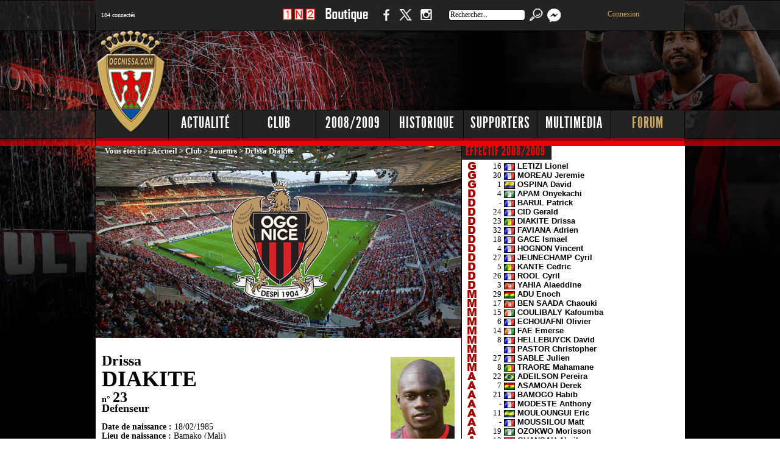

--- FILE ---
content_type: text/html; charset=UTF-8
request_url: https://ogcnissa.com/fiche-diakite-drissa-2009
body_size: 12076
content:
 
<!DOCTYPE html PUBLIC "-//W3C//DTD XHTML 1.0 Transitional//EN" "https://www.w3.org/TR/xhtml1/DTD/xhtml1-transitional.dtd">
<html xmlns="https://www.w3.org/1999/xhtml">
	<head>
	<title>Ogcnissa.com -  OGC Nice Côte d'Azur</title>
	<meta http-equiv="Content-Type" content="text/html;charset=utf-8" />
	
	<meta name="KEYWORDS" content="ogcnissa,ogcnissa.com,ogcnice.fr,OGCN,OGCNICE,OGCNice,OGC nice,OGC Nice,football,football,soccer,calcio,nissart,nissarte,nice,nicea,Nice,nissa,Nissa,cote d'azur,côte d'azur,Gym,OGym,Nice,Niçois, Nicois, supporters, supporters,OGCNICE,OGCN,ogcn,ogcnice,ogcnissa,football,nice,nissa,nissart,ray,flash,macromedia,O.G.C.N,interviews,ogcnice,OGCN,OGCNICE,OGC NICE,nice,ogcn,stats,rouge et noir,division 1,division 2,coupe d'europe,windows media,videos,OGCN,cfa,fff,ballon rond,ogcn,d1,d2,liens foot,om,mp3,video,panorama,radio,french riviera,Ligue 1">
	<meta name="DESCRIPTION" content="Ogcnissa.com - Toute l'actualité de l'OGC Nice Côte d'Azur !">
	<meta name="author" content="Stéphane VENTURA">
	   
	<LINK REL="SHORTCUT ICON" href="https://www.ogcnissa.com/favicon.ico">
	<link rel="alternate" type="application/rss+xml" title="RSS 2.0" href="https://www.ogcnissa.com/rss/rss.xml">
	 <LINK rel="stylesheet" type=text/css href="menu/jquery.tabs.css" media="print, projection, screen">
    <link href="https://www.ogcnissa.com/favicon.ico" rel="shortcut icon" type="image/x-icon">
		<link rel="stylesheet" type="text/css" media="screen" href="/css/common.css">
		<link rel="stylesheet" type="text/css" media="screen" href="/css/footer-gallery.css">	
		<link rel="stylesheet" type="text/css" media="screen" href="/css/slider.css">		
		<link rel="stylesheet" type="text/css" media="screen" href="/css/jquery-ui-1.9.1.custom.css">
		
	<!-- site mobile -->
	<meta name="viewport" content="width=device-width, initial-scale=1.0, maximum-scale=1.0, user-scalable=0">
	<link rel="stylesheet" type="text/css"  href="/css/mobile.css">
	
     <!-- site mobile --> 
		<!-- facebook  -->
		
		<meta property="og:title" content="" />
		<meta property="og:type" content="article" />
		<meta property="og:url" content="https://www.ogcnissa.com/fr.php?Rubrique=articles&id_art=" />
		<meta property="og:image" content="" />
		<meta property="og:description" content="" />
		<meta property="og:site_name" content="Ogcnissa.com" />
		<meta property="fb:admins" content="707238584" />
		<meta property="fb:app_id" content="452205518499432" />
	
		<!-- twitter  -->
		<meta name="twitter:card" content="summary_large_image">
		<meta name="twitter:site" content="Ogcnissa.com - OGC Nice Côte d'Azur">
		<meta name="twitter:title" content="Ogcnissa.com">
		<meta name="twitter:description" content="Site non officiel de l'OGC Nice Côte d'Azur depuis 1997">
		<meta name="twitter:creator" content="@ogcnissa">
		<meta name="twitter:image" content="https://www.ogcnissa.com/fr.php?Rubrique=articles&id_art=">
		
		<!-- Sirdata Consentement RGPD https://cmp.sirdata.io/home -->
		<script type="text/javascript" src="https://cache.consentframework.com/js/pa/25722/c/v2urw/stub" charset="utf-8"></script>
		<script type="text/javascript" src="https://choices.consentframework.com/js/pa/25722/c/v2urw/cmp" charset="utf-8" async></script>
	
		<script type="text/javascript" src="/js/jquery-1.7.2.min.js"></script>
		<script type="text/javascript" src="/js/jquery.infieldlabel.min.js"></script>

		<script type="text/javascript" src="/js/jquery.flexslider-min.js"></script>
		<script type="text/javascript" src="/js/tooltipsy.min.js"></script>
		<script type="text/javascript" src="/js/home.js"></script>
		<script type="text/javascript" src="/js/common.js"></script>
		<script type="text/javascript" src="/js/jquery.tubeplayer.min.js"></script>
		
		<script type="text/javascript" src="/js/jquery.simplyscroll.min.js"></script>
		<script type="text/javascript" src="/js/jquery-ui-1.9.1.custom.min.js"></script>
        <script type="text/javascript" src="/js/tabs.js"></script>
		<script type="text/javascript" src="/js/footer-gallery.js"></script>
			
        <script type="text/javascript" src="/js/flowplayer-3.2.12.min.js"></script>
        <link rel="stylesheet" type="text/css" href="/css/flowplayerstyle.css" />
               
        <script type="text/javascript" src="/js/jquery.colorbox-min.js"></script>
                
        <script src="/js/mediaelement.js"></script>
        
		<script type="text/javascript" src="lightbox/js/jquery.1.2.3.js"></script>
		<script type="text/javascript" src="lightbox/js/jquery.lightbox.js"></script>
		<link rel="stylesheet" type="text/css" href="lightbox/css/jquery.lightbox.css" media="screen" />

		<script type="text/javascript">
		jQuery.noConflict();
		(function($) { 
		  $(function() {
		   $('a.light').lightBox(); 
		   $('a.lightphotos').lightBox();
		  });
		})(jQuery);
		</script>

		<script src="/radio/audio.min.js"></script>
		
	
		<link rel="stylesheet" type="text/css" href="shadowbox/shadowbox.css">
		<script type="text/javascript" src="shadowbox/shadowbox.js"></script>
		
		
		<script type="text/javascript">
			 var opts = {
				 img:["png","jpg","jpeg","gif","bmp"],
          swf:["swf"],
          flv:["flv", "mp4"],
          qt:["dv","mov","moov","movie"],
          wmp:["asf","wm","wmv"],
          qtwmp:["avi","mpg","mpeg"],
          iframe:["asp","aspx","cgi","cfm","htm","html",
                  "jsp","pl","php","php3","php4","php5",
                  "phtml","rb","rhtml","shtml","txt","vbs"]
     };
			 Shadowbox.init({
				  players: ["img", "flv"],
				  ext: opts
			 });
		</script>

 <script>
  audiojs.events.ready(function() {
    var as = audiojs.createAll();
  });
</script>   

	
	<style type="text/css">
BODY 
{scrollbar-face-color: #D20800; scrollbar-shadow-color: #B00000; 
scrollbar-highlight-color: #F99999; scrollbar-3dlight-color: #000000; 
scrollbar-darkshadow-color: #000000; scrollbar-track-color: #232323; 
scrollbar-arrow-color: #000000}
a:hover      { text-decoration: underline }
a:link       { text-decoration: none }
a            { text-decoration: none }


</style>


		<SCRIPT language="Javascript">
			function affich_page($nom,$prenom,$annee) // pour actualiser les stats des fiches de joueurs lorsqu'on selectionne l'onglet
				{ window.location = 'https://www.ogcnissa.com/fiche-' + $nom + '-' + $prenom + '-' + $annee; }
		</SCRIPT>
			

 </head>
		
	<body bgcolor="#000000">
<div class="sitepusher">

	

	<!-- site mobile -->	
			<header>
				<div class="icon">
					<img src="/img/menu-icon.png">
				</div>
				<div class="connectes">
					﻿<font face="Verdana" color="#FFFFFF" size="1">184 connectés</font> 

				</div>
				<div class="logo">
					<a href="ogcnice.htm"><img src="/img/logomobile-ogcnissa.png"></a>
				</div>	
				<div class="facebook">
					<a href="https://www.facebook.com/ogcnissa" target="_blank"><img src="/img/facebook.png"></a>
				</div>
				<div class="twitter">
					<a href="https://twitter.com/ogcnissa" target="_blank"><img src="/img/twitter.png"></a>
				</div>
				<div class="instagram">
					<a href="https://www.instagram.com/ogcnissa/" target="_blank"><img src="/img/instagram.png"></a>
				</div>
				<div class="search">
					<a href="fr.php?Rubrique=search"><img src="/img/search.png"></a>
				</div>
			</header>
				
				<div class="comble"></div>				
				<div class="menu">				
					<a href="fr.php?Rubrique=accueil">Accueil</a>
					<a href="fr.php?Rubrique=news">Actualité</a>
					<a href="fr.php?Rubrique=club">Club</a>
					<a href="fr.php?Rubrique=saison&annee=2009">Saison</a>
					<a href="fr.php?Rubrique=historique">Historique</a>
					<a href="fr.php?Rubrique=supporters">Supporters</a>
					<a href="fr.php?Rubrique=multimedia">Multimedia</a>
					<a href="https://www.ogcnissa.com/forum/">Forum</a>
				</div>
			
	<!-- site mobile -->
	 
		<div id="headerWrapper">
       		<div id="headerContent">
				<div id="externalLinks">
					<ul>
						<li>﻿<font face="Verdana">184 connectés</font> 

						</li>
					</ul>

				</div>
				<div id="socialLinks">
					<ul>
						<li id="pronosLink">
							<a href="https://www.ogcnissa.com/fr.php?Rubrique=jeu1n2" title="Pronos">1 N 2</a>
						</li>
						<li id="boutiqueLink">
							<a href="https://www.ogcnissa.com/fr.php?Rubrique=boutique" title="Boutique">Boutique</a>
						</li>
						<li id="facebookLink">
							<a href="https://www.facebook.com/ogcnissa" target="_blank" title="Suivez nous sur Facebook">Facebook</a>
						</li>
						<li id="twitterLink">
							<a href="https://www.twitter.com/ogcnissa" target="_blank" title="Suivez nous sur Twitter">Twitter</a>
						</li>	                                             
						<li id="instagramLink">
							<a href="https://www.instagram.com/ogcnissa" target="_blank" title="Suivez nous sur Instagram">Instagram</a>
						</li>                  
						<li>
							<form METHOD="get" ACTION="fr.php" TARGET="_self" name="search">
								<input name="Rubrique" type="hidden" value="search">
								<input value="Rechercher..." name="q" id="recherche" title="Rechercher..." onfocus="this.value=''" type="text" />
								<input type="submit" value="" id="headerSearchButton">								
							</form>
						</li>	
						<li id="messageLink">
							<a href="/forum/privmsg.php?folder=inbox"><img src="/forum/templates/subSilver/images/message.png" border="0">
							<sup>
							<span style="background-color:#FF0000;">
														</span>
							</sup>
							</a>
						</li>
						<li id="connexionLink">
						<div align='center'><a href='/forum/login.php'>Connexion</a></div>											
						</li>
					</ul>
				</div>

				<div id="pub728">
		
	
<!-- 728x90 -->
<script async src="https://pagead2.googlesyndication.com/pagead/js/adsbygoogle.js?client=ca-pub-7072147320947455"
     crossorigin="anonymous"></script>
<!-- 728x90 -->
<ins class="adsbygoogle"
     style="display:inline-block;width:730px;height:100px"
     data-ad-client="ca-pub-7072147320947455"
     data-ad-slot="3067777523"></ins>
<script>
     (adsbygoogle = window.adsbygoogle || []).push({});
</script>
			
				</div>
				
				<div id="mainMenu">
					<ul>
						<li>
							<a   class="subMenu" rel="subMenuActualite"  href="fr.php?Rubrique=news" title="Actualité">Actualité</a>
						</li>
						<li>
							<a   class="subMenu" rel="subMenuClub"  href="fr.php?Rubrique=club" title="Club">Club</a>
						</li>
						<li>
							<a   class="subMenu " rel="subMenuSaison"  href="fr.php?Rubrique=saison&annee=2009" title="Saison">2008/2009</a>
						</li>
						<li>
							<a   class="subMenu " rel="subMenuHistorique"  href="fr.php?Rubrique=historique" title="Historique">Historique</a>
						</li>
						<li>
							<a   class="subMenu " rel="subMenuSupporters"  href="fr.php?Rubrique=supporters" title="Supporters">Supporters</a>
						</li>
						<li>
							<a   class="subMenu " rel="subMenuMultimedia"  href="fr.php?Rubrique=multimedia" title="Multimedia">Multimedia</a>
						</li>
						<li>
							<a   class="subMenu " rel="subMenuForum" id="menuForum" href="https://www.ogcnissa.com/forum/" title="Forum">Forum</a>
						</li>
					</ul>
					
				</div>
				<div id="subMenu">
					<ul   id="subMenuActualite">
						<li><a href="fr.php?Rubrique=news" title="News">News</a></li>
						<li><a href="fr.php?Rubrique=championnat" title="Ligue 1">Ligue 1</a></li>
						<li><a href="fr.php?Rubrique=transferts" title="Transferts">Transferts</a></li>
						<li><a href="fr.php?Rubrique=infirmerie" title="Infirmerie">Infirmerie</a></li>
						<li><a href="fr.php?Rubrique=discipline" title="Discipline">Discipline</a></li>
					</ul>
					<ul   id="subMenuClub">
						<li><a href="fr.php?Rubrique=dirigeants" title="Dirigeants">Dirigeants</a></li>
						<li><a href="fr.php?Rubrique=siege" title="Siege">Siege</a></li>
						<li><a href="fr.php?Rubrique=stade" title="Stade du Ray">Stade du Ray</a></li>
						<li><a href="fr.php?Rubrique=allianz" title="Allianz Riviera">Allianz Riviera</a></li>
						<li><a href="fr.php?Rubrique=joueurs" title="Joueurs">Joueurs</a></li>
						<li><a href="fr.php?Rubrique=entraineurs" title="Entraineurs">Entraineurs</a></li>
						<li><a href="fr.php?Rubrique=portraits" title="Portraits">Portraits</a></li>
						<li><a href="fr.php?Rubrique=supporters" title="Supporters">Supporters</a></li>
					</ul>
					<ul   id="subMenuSaison">
						<li><a href="fr.php?Rubrique=championnat&annee=2009" title="Ligue 1">Ligue 1</a></li>
						<li><a href="fr.php?Rubrique=effectif&annee=2009" title="Effectif">Effectif</a></li>
						<li><a href="fr.php?Rubrique=calendrier&annee=2009" title="Calendrier">Calendrier</a></li>
						<li><a href="fr.php?Rubrique=classement&annee=2009" title="Classement">Classement</a></li>
						<li><a href="fr.php?Rubrique=photos&annee=2009" title="Photos">Photos</a></li>
						<li><a href="fr.php?Rubrique=videos&annee=2009" title="Videos">Videos</a></li>
						<li><a href="fr.php?Rubrique=coupefrance&annee=2009" title="Coupe de France">Coupe de France</a></li>
						<li><a href="fr.php?Rubrique=championsleague&annee=2009" title="Champions League">Champions League</a></li>
						<li><a href="fr.php?Rubrique=ligueeuropa&annee=2009" title="Europa League">Europa League</a></li>
					</ul>
					<ul   id="subMenuHistorique">
						<li><a href="fr.php?Rubrique=histoire" title="Histoire">Histoire</a></li>
						<li><a href="fr.php?Rubrique=palmares" title="Palmares">Palmares</a></li>
						<li><a href="fr.php?Rubrique=grands_joueurs" title="Grands Joueurs">Grands Joueurs</a></li>
						<li><a href="fr.php?Rubrique=grands_matches" title="Grands Matches">Grands Matches</a></li>
						<li><a href="fr.php?Rubrique=saisons" title="Saisons">Saisons</a></li>
						<li><a href="fr.php?Rubrique=coupedeurope" title="Coupe d'Europe">Coupe d'Europe</a></li>
						<li><a href="fr.php?Rubrique=coupedefrance" title="Coupe de France">Coupe de France</a></li>
						<li><a href="fr.php?Rubrique=coupedelaligue" title="Coupe de la Ligue">Coupe de la Ligue</a></li>
					</ul>
					<ul   id="subMenuSupporters">
						<li><a href="fr.php?Rubrique=clubsupps" title="Club de supporters">Club des supporters</a></li>
						<li><a href="fr.php?Rubrique=groupes" title="Groupes">Groupes</a></li>
						<li><a href="fr.php?Rubrique=photosgroupes" title="Photos">Photos</a></li>
						<li><a href="fr.php?Rubrique=nissalabella" title="Nissa la bella">Nissa la bella</a></li>
						<li><a href="fr.php?Rubrique=sondages" title="Sondages">Sondages</a></li>
						<li><a href="fr.php?Rubrique=jeux" title="Jeux">Jeux</a></li>
						<li><a href="fr.php?Rubrique=boutique" title="Boutique">Boutique</a></li>
					</ul>
					<ul   id="subMenuMultimedia">
						<li><a href="fr.php?Rubrique=galerie" title="Photos">Photos</a></li>
						<li><a href="fr.php?Rubrique=videossaisons" title="Videos">Videos</a></li>
						<li><a href="fr.php?Rubrique=sons" title="Sons">Sons</a></li>
						<li><a href="fr.php?Rubrique=presse" title="Revue de Presse">Revue de Presse</a></li>
						<li><a href="fr.php?Rubrique=interviews" title="Interview">Interviews</a></li>
						<li><a href="fr.php?Rubrique=fondsecran" title="Fonds d'écran">Fonds d'écran</a></li>
						<li><a href="fr.php?Rubrique=liens" title="Liens">Liens</a></li>
					</ul>
					<ul   id="subMenuForum">
						<li><a href="https://www.ogcnissa.com/forum/profile.php?mode=register" title="Inscription">Inscription</a></li>
						<li><a href="https://www.ogcnissa.com/forum/login.php" title="Connexion">Connexion</a></li>
						<li><a href="https://www.ogcnissa.com/forum/faq.php" title="FAQ">FAQ</a></li>
						<li><a href="https://www.ogcnissa.com/forum/profile.php?mode=editprofile" title="Profil">Profil</a></li>					
						<li><a href="https://www.ogcnissa.com/forum/memberlist.php" title="Liste des membres">Liste des membres</a></li>
						<li><a href="https://www.ogcnissa.com/forum/cal_lite.php" title="Calendrier">Calendrier</a></li>						
						<li><a href="https://www.ogcnissa.com/forum/album.php" title="Album">Album</a></li>
					</ul>
				</div>
                
              
				<div id="languages">

				</div>
				<div id="logo">
					<a href="fr.php?Rubrique=accueil" title="Ogcnissa.com"></a>					
				</div>
             
			</div>
		</div>
        <div id="mainWrapper">
  			<div id="mainContent">
				 <meta http-equiv="Content-Type" content="text/html; charset=ISO-8859-1">

 


<div id="centre">

		<div id="principal600">
					           	
			<body><img border=0 src="../effectif/background/logo.jpg"><div class='cheminblanc'><font face='Verdana' color='#FFFFFF' size='2'>Vous êtes ici : <a  href='https://www.ogcnissa.com/fr.php?Rubrique=accueil'>Accueil</a> &gt; <a  href='https://www.ogcnissa.com/fr.php?Rubrique=club'>Club</a> &gt; <a  href='https://www.ogcnissa.com/fr.php?Rubrique=joueurs'>Joueurs</a> &gt;  Drissa Diakite</font></div><br><br><div class='margin'><img border='0' class="imgright" src="./images/photos/joueurs/identites_small/DiakiteDrissa.jpg"><div>
										
										
<span style='font-family:Verdana; font-size:24px; font-weight:bold; color:#000000;'>Drissa</span><br><br>
<span style='font-family:Verdana; font-size:36px; font-weight:bold; color:#000000;'>DIAKITE</span><br><br><span style='font-family:Verdana; font-size:14px; font-weight:bold; color:#000000;'>n° </span><span style='font-family:Verdana; font-size:24px; font-weight:bold; color:#000000;'>23</span><br><span style='font-family:Verdana; font-size:18px; font-weight:bold; color:#000000;'>Defenseur</span><br><br>
										<span style='font-family:Verdana; font-size:14px; font-weight:bold; color:#000000;'>Date de naissance : </span><span style='font-family:Verdana; font-size:14px; font-weight:normal; color:#000000;'>18/02/1985</span><br>
									    <span style='font-family:Verdana; font-size:14px; font-weight:bold; color:#000000;'>Lieu de naissance : </span><span style='font-family:Verdana; font-size:14px; font-weight:normal; color:#000000;'>Bamako (Mali)</span><br>
										<span style='font-family:Verdana; font-size:14px; font-weight:bold; color:#000000;'>Nationalité : </span><span style='font-family:Verdana; font-size:14px; font-weight:normal; color:#000000;'>Malienne</span><br>
										<span style='font-family:Verdana; font-size:14px; font-weight:bold; color:#000000;'>Taille : </span><span style='font-family:Verdana; font-size:14px; font-weight:normal; color:#000000;'>1.75m</span><br>
										<span style='font-family:Verdana; font-size:14px; font-weight:bold; color:#000000;'>Poids : </span><span style='font-family:Verdana; font-size:14px; font-weight:normal; color:#000000;'>69 kg</span><br><br><span style='font-family:Verdana; font-size:14px; font-weight:bold; color:#000000;'>Au club en : </span><span style='font-family:Verdana; font-size:14px; font-weight:normal; color:#000000;'></span><br><span style='font-family:Verdana; font-size:14px; font-weight:bold; color:#000000;'>Premier match officiel : </span><span style='font-family:Verdana; font-size:14px; font-weight:normal; color:#000000;'>Marseille - Nice (1-0, 26/02/2006)</span><br><span style='font-family:Verdana; font-size:14px; font-weight:bold; color:#000000;'>Club précédent : </span><span style='font-family:Verdana; font-size:14px; font-weight:normal; color:#000000;'>Mouloudia Alger</span><br><span style='font-family:Verdana; font-size:14px; font-weight:bold; color:#000000;'>Sélection : </span><span style='font-family:Verdana; font-size:14px; font-weight:normal; color:#000000;'>Mali A</span><br><span style='font-family:Verdana; font-size:14px; font-weight:bold; color:#000000;'>Fin du contrat :  </span><span style='font-family:Verdana; font-size:14px; font-weight:normal; color:#000000;'>30/06/2012</span><br><span style='font-family:Verdana; font-size:14px; font-weight:bold; color:#000000;'>Carriére en Rouge et Noir : </span><br>
										<span style='font-family:Verdana; font-size:14px; font-weight:normal; color:#000000;'></span><span style='font-family:Verdana; font-size:14px; font-weight:normal; color:#000000;'><a href='/fr.php?Rubrique=effectif&annee=2006'>2005/2006</a> : </span><span style='font-family:Verdana; font-size:14px; font-weight:normal; color:#000000;'> 0</span><span style='font-family:Verdana; font-size:14px; font-weight:normal; color:#000000;'> but</span><span style='font-family:Verdana; font-size:14px; font-weight:normal; color:#000000;'> / 0</span><span style='font-family:Verdana; font-size:14px; font-weight:normal; color:#000000;'> match</span><br><span style='font-family:Verdana; font-size:14px; font-weight:normal; color:#000000;'><a href='/fr.php?Rubrique=effectif&annee=2007'>2006/2007</a> : </span><span style='font-family:Verdana; font-size:14px; font-weight:normal; color:#000000;'> 0</span><span style='font-family:Verdana; font-size:14px; font-weight:normal; color:#000000;'> but</span><span style='font-family:Verdana; font-size:14px; font-weight:normal; color:#000000;'> / 0</span><span style='font-family:Verdana; font-size:14px; font-weight:normal; color:#000000;'> match</span><br><span style='font-family:Verdana; font-size:14px; font-weight:normal; color:#000000;'><a href='/fr.php?Rubrique=effectif&annee=2008'>2007/2008</a> : </span><span style='font-family:Verdana; font-size:14px; font-weight:normal; color:#000000;'> 0</span><span style='font-family:Verdana; font-size:14px; font-weight:normal; color:#000000;'> but</span><span style='font-family:Verdana; font-size:14px; font-weight:normal; color:#000000;'> / 0</span><span style='font-family:Verdana; font-size:14px; font-weight:normal; color:#000000;'> match</span><br><span style='font-family:Verdana; font-size:14px; font-weight:normal; color:#000000;'><a href='/fr.php?Rubrique=effectif&annee=2009'>2008/2009</a> : </span><span style='font-family:Verdana; font-size:14px; font-weight:normal; color:#000000;'> 0</span><span style='font-family:Verdana; font-size:14px; font-weight:normal; color:#000000;'> but</span><span style='font-family:Verdana; font-size:14px; font-weight:normal; color:#000000;'> / 0</span><span style='font-family:Verdana; font-size:14px; font-weight:normal; color:#000000;'> match</span><br><span style='font-family:Verdana; font-size:14px; font-weight:normal; color:#000000;'><a href='/fr.php?Rubrique=effectif&annee=2010'>2009/2010</a> : </span><span style='font-family:Verdana; font-size:14px; font-weight:normal; color:#000000;'> 0</span><span style='font-family:Verdana; font-size:14px; font-weight:normal; color:#000000;'> but</span><span style='font-family:Verdana; font-size:14px; font-weight:normal; color:#000000;'> / 0</span><span style='font-family:Verdana; font-size:14px; font-weight:normal; color:#000000;'> match</span><br><span style='font-family:Verdana; font-size:14px; font-weight:normal; color:#000000;'><a href='/fr.php?Rubrique=effectif&annee=2011'>2010/2011</a> : </span><span style='font-family:Verdana; font-size:14px; font-weight:normal; color:#000000;'> 0</span><span style='font-family:Verdana; font-size:14px; font-weight:normal; color:#000000;'> but</span><span style='font-family:Verdana; font-size:14px; font-weight:normal; color:#000000;'> / 0</span><span style='font-family:Verdana; font-size:14px; font-weight:normal; color:#000000;'> match</span><br><span style='font-family:Verdana; font-size:14px; font-weight:normal; color:#000000;'><a href='/fr.php?Rubrique=effectif&annee=2012'>2011/2012</a> : </span><span style='font-family:Verdana; font-size:14px; font-weight:normal; color:#000000;'> 0</span><span style='font-family:Verdana; font-size:14px; font-weight:normal; color:#000000;'> but</span><span style='font-family:Verdana; font-size:14px; font-weight:normal; color:#000000;'> / 0</span><span style='font-family:Verdana; font-size:14px; font-weight:normal; color:#000000;'> match</span><br><br></div></div><div class='boxficheobservation'>
					<div class='boxTitle'>
						<h2>INFOS</h2>
					</div>
						<br><br>
					<div style='margin-right: 10px;margin-left: 10px;margin-top: 7px;margin-bottom: 5px;' align='justify'><span style='font-family:Verdana; font-size:14px; font-weight:normal; color:#000000;'>Le milieu défensif malien en provenance du Mouloudia Alger (1re div. algérienne), Drissa Diakité a signé un contrat de quatre ans et demi en faveur de l'OGC Nice en 2005/2006. Après quelques belles apparitions en 2006 et 2007, il se révéle au poste de Latéral droit en 2008. Après 7 saisons au club, il quitte le Gym lors de l'été 2012, en fin de contrat.</span>
					</div>
				</div><div id='stats'>
							<div class='boxfichestats'>
								<div class='boxTitle'>
									<h2>Stats 2008/2009 en L1</h2>
								</div>
									<br><br>
								<div style='margin-right: 10px;margin-left: 10px;margin-top: 7px;margin-bottom: 5px;'>
									
									<span style='font-family:Verdana; font-size:12px; font-weight:bold; color:#000000;'>Matchs joués : </span>
									<span style='font-family:Verdana; font-size:12px; font-weight:normal; color:#000000;'>0</span><br>
      						        <span style='font-family:Verdana; font-size:12px; font-weight:bold; color:#000000;'>Titularisations : </span>
						 	        <span style='font-family:Verdana; font-size:12px; font-weight:normal; color:#000000;'></span><span style='font-family:Verdana; font-size:12px; font-weight:normal; color:#000000;'> 0 </span><br><span style='font-family:Verdana; font-size:12px; font-weight:bold; color:#000000;'>Victoires : </span><span style='font-family:Verdana; font-size:12px; font-weight:normal; color:#000000;'>0.0 %</span><br><span style='font-family:Verdana; font-size:12px; font-weight:bold; color:#000000;'>Dernier match joué : </span><span style='font-family:Verdana; font-size:12px; font-weight:normal; color:#000000;'> aucun<br></span><span style='font-family:Verdana; font-size:12px; font-weight:bold; color:#000000;'>Minutes jouées : </span><span style='font-family:Verdana; font-size:12px; font-weight:normal; color:#000000;'> 0 </span><span style='font-family:Verdana; font-size:12px; font-weight:normal; color:#000000;'></span><br><span style='font-family:Verdana; font-size:12px; font-weight:bold; color:#000000;'>Buts marqués : </span><span style='font-family:Verdana; font-size:12px; font-weight:normal; color:#000000;'> 0</span><span style='font-family:Verdana; font-size:12px; font-weight:normal; color:#000000;'></span><br><span style='font-family:Verdana; font-size:12px; font-weight:bold; color:#000000;'>Moyenne de buts : </span><span style='font-family:Verdana; font-size:12px; font-weight:normal; color:#000000;'>0</span><br><span style='font-family:Verdana; font-size:12px; font-weight:bold; color:#000000;'><img src='../images/carton_jaune.gif' align='absmiddle'> Cartons jaunes : </span><span style='font-family:Verdana; font-size:12px; font-weight:normal; color:#000000;'> 0</span><span style='font-family:Verdana; font-size:12px; font-weight:normal; color:#000000;'></span><br><span style='font-family:Verdana; font-size:12px; font-weight:bold; color:#000000;'><img src='../images/carton_rouge.gif' align='absmiddle'> Cartons rouges : </span><span style='font-family:Verdana; font-size:12px; font-weight:normal; color:#000000;'> 0</span><span style='font-family:Verdana; font-size:12px; font-weight:normal; color:#000000;'></span><br><span style='font-family:Verdana; font-size:12px; font-weight:bold; color:#000000;'>Note moyenne : </span><span style='font-family:Verdana; font-size:12px; font-weight:normal; color:#000000;'> 0</span><br><br><br><div align="right"><select onchange="affich_page('diakite','drissa',this.options[this.selectedIndex].value)"><option value="2012">Statistiques 2011/2012</option><option value="2011">Statistiques 2010/2011</option><option value="2010">Statistiques 2009/2010</option><option selected="selected" value="2009">Statistiques 2008/2009</option><option value="2008">Statistiques 2007/2008</option><option value="2007">Statistiques 2006/2007</option><option value="2006">Statistiques 2005/2006</option></select></div></div></div></div><div class='boxfichelarge'>
								<div class='boxTitle'>
									<h2>Matchs joués en 2008/2009 </h2>
								</div>
									<br><br><div style='margin-right: 10px;margin-left: 10px;margin-top: 7px;margin-bottom: 5px;'>Aucun<div align="right"><select onchange="affich_page('diakite','drissa',this.options[this.selectedIndex].value)"><option value="2012">Statistiques 2011/2012</option><option value="2011">Statistiques 2010/2011</option><option value="2010">Statistiques 2009/2010</option><option selected="selected" value="2009">Statistiques 2008/2009</option><option value="2008">Statistiques 2007/2008</option><option value="2007">Statistiques 2006/2007</option><option value="2006">Statistiques 2005/2006</option></select></div></table></div></div><div class='boxfichelarge'><a class='opacity' href="./effectif/photos/DiakiteDrissa/DiakiteDrissa-112012.jpg" rel="lightbox[diapo]"><img src="./effectif/photos/DiakiteDrissa/mini/DiakiteDrissa-112012.jpg" height="100px" width="100px"'></a><a class='opacity' href="./effectif/photos/DiakiteDrissa/DiakiteDrissa-102011.jpg" rel="lightbox[diapo]"><img src="./effectif/photos/DiakiteDrissa/mini/DiakiteDrissa-102011.jpg" height="100px" width="100px"'></a><a class='opacity' href="./effectif/photos/DiakiteDrissa/DiakiteDrissa-092010.jpg" rel="lightbox[diapo]"><img src="./effectif/photos/DiakiteDrissa/mini/DiakiteDrissa-092010.jpg" height="100px" width="100px"'></a><a class='opacity' href="./effectif/photos/DiakiteDrissa/DiakiteDrissa-082009.jpg" rel="lightbox[diapo]"><img src="./effectif/photos/DiakiteDrissa/mini/DiakiteDrissa-082009.jpg" height="100px" width="100px"'></a><a class='opacity' href="./effectif/photos/DiakiteDrissa/DiakiteDrissa-072008.jpg" rel="lightbox[diapo]"><img src="./effectif/photos/DiakiteDrissa/mini/DiakiteDrissa-072008.jpg" height="100px" width="100px"'></a><div class='boxTitle'>
							<h2>Photos officielles de Drissa Diakite</h2>
							</div></div><br><div class='boxfichelarge'><a class="light opacity" href="https://www.ogcnissa.com/galerie/img/10-142015-bastia/19.jpg"><img src="https://www.ogcnissa.com/galerie/img/10-142015-bastia/mini_19.jpg" height="100" width="100"></a><a class="light opacity" href="https://www.ogcnissa.com/galerie/img/10-142015-bastia/15.jpg"><img src="https://www.ogcnissa.com/galerie/img/10-142015-bastia/mini_15.jpg" height="100" width="100"></a><a class="light opacity" href="https://www.ogcnissa.com/galerie/img/29-132014-bastia/26.jpg"><img src="https://www.ogcnissa.com/galerie/img/29-132014-bastia/mini_26.jpg" height="100" width="100"></a><a class="light opacity" href="https://www.ogcnissa.com/galerie/img/29-132014-bastia/08.jpg"><img src="https://www.ogcnissa.com/galerie/img/29-132014-bastia/mini_08.jpg" height="100" width="100"></a><a class="light opacity" href="https://www.ogcnissa.com/galerie/img/37-112012-evian/23.jpg"><img src="https://www.ogcnissa.com/galerie/img/37-112012-evian/mini_23.jpg" height="100" width="100"></a><a class="light opacity" href="https://www.ogcnissa.com/galerie/img/equipes/2011-12.jpg"><img src="https://www.ogcnissa.com/galerie/img/equipes/mini_2011-12.jpg" height="100" width="100"></a><a class="light opacity" href="https://www.ogcnissa.com/galerie/img/equipes/2010-11.jpg"><img src="https://www.ogcnissa.com/galerie/img/equipes/mini_2010-11.jpg" height="100" width="100"></a><a class="light opacity" href="https://www.ogcnissa.com/galerie/img/06-112012-ajaccio/13.jpg"><img src="https://www.ogcnissa.com/galerie/img/06-112012-ajaccio/mini_13.jpg" height="100" width="100"></a><a class="light opacity" href="https://www.ogcnissa.com/galerie/img/03-112012-toulouse/08.jpg"><img src="https://www.ogcnissa.com/galerie/img/03-112012-toulouse/mini_08.jpg" height="100" width="100"></a><a class="light opacity" href="https://www.ogcnissa.com/galerie/img/24-102011-paris/19.jpg"><img src="https://www.ogcnissa.com/galerie/img/24-102011-paris/mini_19.jpg" height="100" width="100"></a><a class="light opacity" href="https://www.ogcnissa.com/galerie/img/14-102011-montpellier/18.jpg"><img src="https://www.ogcnissa.com/galerie/img/14-102011-montpellier/mini_18.jpg" height="100" width="100"></a><a class="light opacity" href="https://www.ogcnissa.com/galerie/img/equipes/2009-10.jpg"><img src="https://www.ogcnissa.com/galerie/img/equipes/mini_2009-10.jpg" height="100" width="100"></a><div class='boxTitle'>
							<h2>Photos de matchs de Drissa Diakite</h2>
							</div><div class='topRightLink'>
					<a href='fr.php?Rubrique=galeriejoueurs&Nom=Diakite&Prenom=Drissa' title='Photos'>Toutes les photos</a>
				</div></div><br><div class='boxfichelarge'><div class='boxTitle'>
								<h2>Vidéos de Drissa Diakite</h2>
								</div><div class='topRightLink'>
								<a href='fr.php?Rubrique=videosjoueurs&Nom=Diakite&Prenom=Drissa' title='Vidéos'>Toutes les vidéos</a>
								</div></div><div class='boxfichelarge'><br><br><div style='margin-right: 3px;margin-left: 3px;margin-top: 3px;margin-bottom: 3px;'>&nbsp;&nbsp;&nbsp;Aucun fond d'écran pour ce joueur</div><div class='boxTitle'>
							<h2>Fonds d'écran de Drissa Diakite</h2>
							</div></div><div class='boxfichelarge'>
							<div class='boxTitle'>
								<h2>Articles liés avec Drissa Diakite
								</h2>
							</div><br><br><span style='font-family:Verdana; font-size:12px; font-weight:normal; color:#000000;'>&nbsp;- <a  href="https://www.ogcnissa.com/fr.php?Rubrique=articles&id_art=9172">Drissa Diakité non prolongé (02/07/2012)</a></span><br><span style='font-family:Verdana; font-size:12px; font-weight:normal; color:#000000;'>&nbsp;- <a  href="https://www.ogcnissa.com/fr.php?Rubrique=articles&id_art=8934">Diakité reprend la course (28/02/2012)</a></span><br><span style='font-family:Verdana; font-size:12px; font-weight:normal; color:#000000;'>&nbsp;- <a  href="https://www.ogcnissa.com/fr.php?Rubrique=articles&id_art=8893">Mouloungui et Palun de retour de la CAN (05/02/2012)</a></span><br><span style='font-family:Verdana; font-size:12px; font-weight:normal; color:#000000;'>&nbsp;- <a  href="https://www.ogcnissa.com/fr.php?Rubrique=articles&id_art=8748">Diakité et Guié Guié out jusqu'à la trève (13/12/2011)</a></span><br><span style='font-family:Verdana; font-size:12px; font-weight:normal; color:#000000;'>&nbsp;- <a  href="https://www.ogcnissa.com/fr.php?Rubrique=articles&id_art=8625">Nice - Bordeaux : Les échos (14/10/2011)</a></span><br><span style='font-family:Verdana; font-size:12px; font-weight:normal; color:#000000;'>&nbsp;- <a  href="https://www.ogcnissa.com/fr.php?Rubrique=articles&id_art=8496">Mouloungui, Palun et Diakité en sélection (10/08/2011)</a></span><br><span style='font-family:Verdana; font-size:12px; font-weight:normal; color:#000000;'>&nbsp;- <a  href="https://www.ogcnissa.com/fr.php?Rubrique=articles&id_art=8368">Diakité touché au talon (15/05/2011)</a></span><br><span style='font-family:Verdana; font-size:12px; font-weight:normal; color:#000000;'>&nbsp;- <a  href="https://www.ogcnissa.com/fr.php?Rubrique=news1&id_news=8325">Nice - Caen : Présentation (01/05/2011)</a></span><br><span style='font-family:Verdana; font-size:12px; font-weight:normal; color:#000000;'>&nbsp;- <a  href="https://www.ogcnissa.com/fr.php?Rubrique=articles&id_art=8324">Nice - Caen : Le groupe niçois (01/05/2011)</a></span><br><span style='font-family:Verdana; font-size:12px; font-weight:normal; color:#000000;'>&nbsp;- <a  href="https://www.ogcnissa.com/fr.php?Rubrique=articles&id_art=8322">Nice - Caen : Les échos (29/04/2011)</a></span><br><span style='font-family:Verdana; font-size:12px; font-weight:normal; color:#000000;'>&nbsp;- <a  href="https://www.ogcnissa.com/fr.php?Rubrique=articles&id_art=8160">Reims - Nice : Les échos (28/02/2011)</a></span><br><span style='font-family:Verdana; font-size:12px; font-weight:normal; color:#000000;'>&nbsp;- <a  href="https://www.ogcnissa.com/fr.php?Rubrique=articles&id_art=8146">Les sanctions du 24 février (25/02/2011)</a></span><br><span style='font-family:Verdana; font-size:12px; font-weight:normal; color:#000000;'>&nbsp;- <a  href="https://www.ogcnissa.com/fr.php?Rubrique=articles&id_art=7944">L'OGC Nice fait appel de la suspension de Diakité (03/12/2010)</a></span><br><span style='font-family:Verdana; font-size:12px; font-weight:normal; color:#000000;'>&nbsp;- <a  href="https://www.ogcnissa.com/fr.php?Rubrique=articles&id_art=7941">2 matches de suspension pour Diakité (02/12/2010)</a></span><br><span style='font-family:Verdana; font-size:12px; font-weight:normal; color:#000000;'>&nbsp;- <a  href="https://www.ogcnissa.com/fr.php?Rubrique=articles&id_art=7770">Diakité suspendu contre Paris (21/09/2010)</a></span><br><span style='font-family:Verdana; font-size:12px; font-weight:normal; color:#000000;'>&nbsp;- <a  href="https://www.ogcnissa.com/fr.php?Rubrique=articles&id_art=7756">Sochaux - Nice : Les échos (17/09/2010)</a></span><br><span style='font-family:Verdana; font-size:12px; font-weight:normal; color:#000000;'>&nbsp;- <a  href="https://www.ogcnissa.com/fr.php?Rubrique=articles&id_art=7755">Entorse bégigne pour Diakité (16/09/2010)</a></span><br><span style='font-family:Verdana; font-size:12px; font-weight:normal; color:#000000;'>&nbsp;- <a  href="https://www.ogcnissa.com/fr.php?Rubrique=articles&id_art=7747">Diakité touché à la cheville (13/09/2010)</a></span><br><span style='font-family:Verdana; font-size:12px; font-weight:normal; color:#000000;'>&nbsp;- <a  href="https://www.ogcnissa.com/fr.php?Rubrique=articles&id_art=7435">Nice - Lens : Les échos (16/04/2010)</a></span><br><span style='font-family:Verdana; font-size:12px; font-weight:normal; color:#000000;'>&nbsp;- <a  href="https://www.ogcnissa.com/fr.php?Rubrique=articles&id_art=7363">Nice - Paris : Les échos (19/03/2010)</a></span><br><span style='font-family:Verdana; font-size:12px; font-weight:normal; color:#000000;'>&nbsp;- <a  href="https://www.ogcnissa.com/fr.php?Rubrique=articles&id_art=7358">Digard, Diakité et Bamogo à l'infirmerie (17/03/2010)</a></span><br><span style='font-family:Verdana; font-size:12px; font-weight:normal; color:#000000;'>&nbsp;- <a  href="https://www.ogcnissa.com/fr.php?Rubrique=articles&id_art=7355">Digard et Diakité rassurés (15/03/2010)</a></span><br><span style='font-family:Verdana; font-size:12px; font-weight:normal; color:#000000;'>&nbsp;- <a  href="https://www.ogcnissa.com/fr.php?Rubrique=articles&id_art=7353">Digard et Diakité incertains contre Paris (15/03/2010)</a></span><br><span style='font-family:Verdana; font-size:12px; font-weight:normal; color:#000000;'>&nbsp;- <a  href="https://www.ogcnissa.com/fr.php?Rubrique=articles&id_art=7316">Nice - Nancy : Les échos (04/03/2010)</a></span><br><span style='font-family:Verdana; font-size:12px; font-weight:normal; color:#000000;'>&nbsp;- <a  href="https://www.ogcnissa.com/fr.php?Rubrique=articles&id_art=7302">Lyon - Nice : Les échos (26/02/2010)</a></span><br><span style='font-family:Verdana; font-size:12px; font-weight:normal; color:#000000;'>&nbsp;- <a  href="https://www.ogcnissa.com/fr.php?Rubrique=articles&id_art=7191">Montpellier - Nice : Les échos (15/01/2010)</a></span><br><span style='font-family:Verdana; font-size:12px; font-weight:normal; color:#000000;'>&nbsp;- <a  href="https://www.ogcnissa.com/fr.php?Rubrique=articles&id_art=7165">Pas de CAN pour Diakité (02/01/2010)</a></span><br><span style='font-family:Verdana; font-size:12px; font-weight:normal; color:#000000;'>&nbsp;- <a  href="https://www.ogcnissa.com/fr.php?Rubrique=articles&id_art=7031">Paris - Nice : Les échos (06/11/2009)</a></span><br><span style='font-family:Verdana; font-size:12px; font-weight:normal; color:#000000;'>&nbsp;- <a  href="https://www.ogcnissa.com/fr.php?Rubrique=articles&id_art=7011">Nice - Le Mans : Les échos (31/10/2009)</a></span><br><span style='font-family:Verdana; font-size:12px; font-weight:normal; color:#000000;'>&nbsp;- <a  href="https://www.ogcnissa.com/fr.php?Rubrique=articles&id_art=6991">Nice - Lyon : Les échos (22/10/2009)</a></span><br><span style='font-family:Verdana; font-size:12px; font-weight:normal; color:#000000;'>&nbsp;- <a  href="https://www.ogcnissa.com/fr.php?Rubrique=articles&id_art=6974">Lorient - Nice : Les échos (17/10/2009)</a></span><br><span style='font-family:Verdana; font-size:12px; font-weight:normal; color:#000000;'>&nbsp;- <a  href="https://www.ogcnissa.com/fr.php?Rubrique=articles&id_art=6964">Les sanctions du 8 octobre (09/10/2009)</a></span><br><span style='font-family:Verdana; font-size:12px; font-weight:normal; color:#000000;'>&nbsp;- <a  href="https://www.ogcnissa.com/fr.php?Rubrique=articles&id_art=6948">Nice - Valenciennes : Les échos (01/10/2009)</a></span><br><span style='font-family:Verdana; font-size:12px; font-weight:normal; color:#000000;'>&nbsp;- <a  href="https://www.ogcnissa.com/fr.php?Rubrique=articles&id_art=6755">Diakité prolonge d'une saison (16/07/2009)</a></span><br><span style='font-family:Verdana; font-size:12px; font-weight:normal; color:#000000;'>&nbsp;- <a  href="https://www.ogcnissa.com/fr.php?Rubrique=articles&id_art=6596">Nice - St-Etienne : Les échos (25/04/2009)</a></span><br><span style='font-family:Verdana; font-size:12px; font-weight:normal; color:#000000;'>&nbsp;- <a  href="https://www.ogcnissa.com/fr.php?Rubrique=articles&id_art=6543">Paris - Nice : Le groupe niçois (04/04/2009)</a></span><br><span style='font-family:Verdana; font-size:12px; font-weight:normal; color:#000000;'>&nbsp;- <a  href="https://www.ogcnissa.com/fr.php?Rubrique=articles&id_art=6507">Bordeaux - Nice : Les échos (13/03/2009)</a></span><br><span style='font-family:Verdana; font-size:12px; font-weight:normal; color:#000000;'>&nbsp;- <a  href="https://www.ogcnissa.com/fr.php?Rubrique=articles&id_art=6382">Valenciennes - Nice : Les échos (30/01/2009)</a></span><br><span style='font-family:Verdana; font-size:12px; font-weight:normal; color:#000000;'>&nbsp;- <a  href="https://www.ogcnissa.com/fr.php?Rubrique=articles&id_art=6112">Nice - Paris SG : Les échos (31/10/2008)</a></span><br><span style='font-family:Verdana; font-size:12px; font-weight:normal; color:#000000;'>&nbsp;- <a  href="https://www.ogcnissa.com/fr.php?Rubrique=articles&id_art=6098">Caen - Nice : Les échos (28/10/2008)</a></span><br><span style='font-family:Verdana; font-size:12px; font-weight:normal; color:#000000;'>&nbsp;- <a  href="https://www.ogcnissa.com/fr.php?Rubrique=articles&id_art=5662">Sochaux - Nice : les échos (28/03/2008)</a></span><br><span style='font-family:Verdana; font-size:12px; font-weight:normal; color:#000000;'>&nbsp;- <a  href="https://www.ogcnissa.com/fr.php?Rubrique=articles&id_art=5649">Nice - Lorient : Les échos (21/03/2008)</a></span><br><span style='font-family:Verdana; font-size:12px; font-weight:normal; color:#000000;'>&nbsp;- <a  href="https://www.ogcnissa.com/fr.php?Rubrique=articles&id_art=5615">Nice - Le Mans : les échos (07/03/2008)</a></span><br><span style='font-family:Verdana; font-size:12px; font-weight:normal; color:#000000;'>&nbsp;- <a  href="https://www.ogcnissa.com/fr.php?Rubrique=articles&id_art=5445">Strasbourg - Nice : les échos (11/01/2008)</a></span><br><span style='font-family:Verdana; font-size:12px; font-weight:normal; color:#000000;'>&nbsp;- <a  href="https://www.ogcnissa.com/fr.php?Rubrique=articles&id_art=5299">Les sanctions du 8 novembre (08/11/2007)</a></span><br><span style='font-family:Verdana; font-size:12px; font-weight:normal; color:#000000;'>&nbsp;- <a  href="https://www.ogcnissa.com/fr.php?Rubrique=articles&id_art=5288">Nice - Sochaux : 0 - 0 (03/11/2007)</a></span><br><span style='font-family:Verdana; font-size:12px; font-weight:normal; color:#000000;'>&nbsp;- <a  href="https://www.ogcnissa.com/fr.php?Rubrique=articles&id_art=5036">Nice - Strasbourg : les échos (10/08/2007)</a></span><br><span style='font-family:Verdana; font-size:12px; font-weight:normal; color:#000000;'>&nbsp;- <a  href="https://www.ogcnissa.com/fr.php?Rubrique=articles&id_art=5015">Caen - Nice : les échos (03/08/2007)</a></span><br><span style='font-family:Verdana; font-size:12px; font-weight:normal; color:#000000;'>&nbsp;- <a  href="https://www.ogcnissa.com/fr.php?Rubrique=articles&id_art=4943">Reprise de l'entraînement (25/06/2007)</a></span><br><span style='font-family:Verdana; font-size:12px; font-weight:normal; color:#000000;'>&nbsp;- <a  href="https://www.ogcnissa.com/fr.php?Rubrique=articles&id_art=4940">Fracture pour Diakité (22/06/2007)</a></span><br><span style='font-family:Verdana; font-size:12px; font-weight:normal; color:#000000;'>&nbsp;- <a  href="https://www.ogcnissa.com/fr.php?Rubrique=articles&id_art=4919">Les sanctions du 31 mai (01/06/2007)</a></span><br><span style='font-family:Verdana; font-size:12px; font-weight:normal; color:#000000;'>&nbsp;- <a  href="https://www.ogcnissa.com/fr.php?Rubrique=articles&id_art=4797">Diakité prolonge jusqu'en 2011 (16/04/2007)</a></span><br><span style='font-family:Verdana; font-size:12px; font-weight:normal; color:#000000;'>&nbsp;- <a  href="https://www.ogcnissa.com/fr.php?Rubrique=articles&id_art=4780">Abardonado, Diakité et Laslandes ménagés (12/04/2007)</a></span><br><span style='font-family:Verdana; font-size:12px; font-weight:normal; color:#000000;'>&nbsp;- <a  href="https://www.ogcnissa.com/fr.php?Rubrique=articles&id_art=4415">Nice - Lens : les échos (22/12/2006)</a></span><br><span style='font-family:Verdana; font-size:12px; font-weight:normal; color:#000000;'>&nbsp;- <a  href="https://www.ogcnissa.com/fr.php?Rubrique=articles&id_art=4392">PSG - Nice : les échos (15/12/2006)</a></span><br><span style='font-family:Verdana; font-size:12px; font-weight:normal; color:#000000;'>&nbsp;- <a  href="https://www.ogcnissa.com/fr.php?Rubrique=news1&id_news=4333">Nice - Sedan : présentation du match (25/11/2006)</a></span><br><span style='font-family:Verdana; font-size:12px; font-weight:normal; color:#000000;'>&nbsp;- <a  href="https://www.ogcnissa.com/fr.php?Rubrique=articles&id_art=4309">St-Etienne - Nice : les échos (17/11/2006)</a></span><br><span style='font-family:Verdana; font-size:12px; font-weight:normal; color:#000000;'>&nbsp;- <a  href="https://www.ogcnissa.com/fr.php?Rubrique=articles&id_art=4306">Un mois d'arrêt pour Diakité (17/11/2006)</a></span><br><span style='font-family:Verdana; font-size:12px; font-weight:normal; color:#000000;'>&nbsp;- <a  href="https://www.ogcnissa.com/fr.php?Rubrique=articles&id_art=4300">Diakité absent 3 semaines (13/11/2006)</a></span><br><span style='font-family:Verdana; font-size:12px; font-weight:normal; color:#000000;'>&nbsp;- <a  href="https://www.ogcnissa.com/fr.php?Rubrique=articles&id_art=4183">Nice - Lorient : les échos (13/10/2006)</a></span><br><span style='font-family:Verdana; font-size:12px; font-weight:normal; color:#000000;'>&nbsp;- <a  href="https://www.ogcnissa.com/fr.php?Rubrique=articles&id_art=4181">Nice - Lorient : le groupe niçois (13/10/2006)</a></span><br><span style='font-family:Verdana; font-size:12px; font-weight:normal; color:#000000;'>&nbsp;- <a  href="https://www.ogcnissa.com/fr.php?Rubrique=articles&id_art=4173">Les sanctions du 5 octobre (06/10/2006)</a></span><br><span style='font-family:Verdana; font-size:12px; font-weight:normal; color:#000000;'>&nbsp;- <a  href="https://www.ogcnissa.com/fr.php?Rubrique=articles&id_art=3598">Marseille - Nice : le groupe niçois (25/02/2006)</a></span><br><span style='font-family:Verdana; font-size:12px; font-weight:normal; color:#000000;'>&nbsp;- <a  href="https://www.ogcnissa.com/fr.php?Rubrique=articles&id_art=3479">Drissa Diakite à Nice, Franck Padovani à Toulon (30/01/2006)</a></span><br><span style='font-family:Verdana; font-size:12px; font-weight:normal; color:#000000;'>&nbsp;- <a  href="https://www.ogcnissa.com/fr.php?Rubrique=articles&id_art=3428">Drissa Diakité à l'essai (18/01/2006)</a></span><br></div></body>				
			
		</div><!-- #principal -->

		<div id="secondaire600">
			
					
			<div class="box">
					<div align="left">
  <table border="0" cellpadding="0" cellspacing="0" width="100%" height="100%">
    <tr>
      <td width="100%" height="100%" bgcolor="#FFFFFF" valign="top"> 
	  		
          <center>
          
            <table border="0" cellpadding="0" cellspacing="0" width="95%" bgcolor="#FFFFFF">
              <tr> 
                <td><br><br></td>
                             
              </tr>
<tr bgcolor="#FFFFFF"><td width="20" align="left"><img border="0" src="../img/effectif/gardien.gif"></td><td width="20" align="right"><font size="2" face="Verdana">16 </td><td width="200" align="left" valign="top"><font size="2" face="Arial">&nbsp;<img border="0" src="../img/effectif/française.gif">&nbsp;<a href="fiche-letizi-lionel-2009"><b>LETIZI Lionel</b></a></font></td></tr><tr bgcolor="#FFFFFF"><td width="20" align="left"><img border="0" src="../img/effectif/gardien.gif"></td><td width="20" align="right"><font size="2" face="Verdana">30 </td><td width="200" align="left" valign="top"><font size="2" face="Arial">&nbsp;<img border="0" src="../img/effectif/française.gif">&nbsp;<a href="fiche-moreau-jeremie-2009"><b>MOREAU Jeremie</b></a></font></td></tr><tr bgcolor="#FFFFFF"><td width="20" align="left"><img border="0" src="../img/effectif/gardien.gif"></td><td width="20" align="right"><font size="2" face="Verdana">1 </td><td width="200" align="left" valign="top"><font size="2" face="Arial">&nbsp;<img border="0" src="../img/effectif/colombienne.gif">&nbsp;<a href="fiche-ospina-david-2009"><b>OSPINA David</b></a></font></td></tr><tr bgcolor="#FFFFFF"><td width="20" align="left"><img border="0" src="../img/effectif/defenseur.gif"></td><td width="20" align="right"><font size="2" face="Verdana">4 </td><td width="200" align="left" valign="top"><font size="2" face="Arial">&nbsp;<img border="0" src="../img/effectif/nigériane.gif">&nbsp;<a href="fiche-apam-onyekachi-2009"><b>APAM Onyekachi</b></a></font></td></tr><tr bgcolor="#FFFFFF"><td width="20" align="left"><img border="0" src="../img/effectif/defenseur.gif"></td><td width="20" align="right"><font size="2" face="Verdana">- </td><td width="200" align="left" valign="top"><font size="2" face="Arial">&nbsp;<img border="0" src="../img/effectif/française.gif">&nbsp;<a href="fiche-barul-patrick-2009"><b>BARUL Patrick</b></a></font></td></tr><tr bgcolor="#FFFFFF"><td width="20" align="left"><img border="0" src="../img/effectif/defenseur.gif"></td><td width="20" align="right"><font size="2" face="Verdana">24 </td><td width="200" align="left" valign="top"><font size="2" face="Arial">&nbsp;<img border="0" src="../img/effectif/française.gif">&nbsp;<a href="fiche-cid-gerald-2009"><b>CID Gerald</b></a></font></td></tr><tr bgcolor="#FFFFFF"><td width="20" align="left"><img border="0" src="../img/effectif/defenseur.gif"></td><td width="20" align="right"><font size="2" face="Verdana">23 </td><td width="200" align="left" valign="top"><font size="2" face="Arial">&nbsp;<img border="0" src="../img/effectif/malienne.gif">&nbsp;<a href="fiche-diakite-drissa-2009"><b>DIAKITE Drissa</b></a></font></td></tr><tr bgcolor="#FFFFFF"><td width="20" align="left"><img border="0" src="../img/effectif/defenseur.gif"></td><td width="20" align="right"><font size="2" face="Verdana">32 </td><td width="200" align="left" valign="top"><font size="2" face="Arial">&nbsp;<img border="0" src="../img/effectif/française.gif">&nbsp;<a href="fiche-faviana-adrien-2009"><b>FAVIANA Adrien</b></a></font></td></tr><tr bgcolor="#FFFFFF"><td width="20" align="left"><img border="0" src="../img/effectif/defenseur.gif"></td><td width="20" align="right"><font size="2" face="Verdana">18 </td><td width="200" align="left" valign="top"><font size="2" face="Arial">&nbsp;<img border="0" src="../img/effectif/française.gif">&nbsp;<a href="fiche-gace-ismael-2009"><b>GACE Ismael</b></a></font></td></tr><tr bgcolor="#FFFFFF"><td width="20" align="left"><img border="0" src="../img/effectif/defenseur.gif"></td><td width="20" align="right"><font size="2" face="Verdana">4 </td><td width="200" align="left" valign="top"><font size="2" face="Arial">&nbsp;<img border="0" src="../img/effectif/française.gif">&nbsp;<a href="fiche-hognon-vincent-2009"><b>HOGNON Vincent</b></a></font></td></tr><tr bgcolor="#FFFFFF"><td width="20" align="left"><img border="0" src="../img/effectif/defenseur.gif"></td><td width="20" align="right"><font size="2" face="Verdana">27 </td><td width="200" align="left" valign="top"><font size="2" face="Arial">&nbsp;<img border="0" src="../img/effectif/française.gif">&nbsp;<a href="fiche-jeunechamp-cyril-2009"><b>JEUNECHAMP Cyril</b></a></font></td></tr><tr bgcolor="#FFFFFF"><td width="20" align="left"><img border="0" src="../img/effectif/defenseur.gif"></td><td width="20" align="right"><font size="2" face="Verdana">5 </td><td width="200" align="left" valign="top"><font size="2" face="Arial">&nbsp;<img border="0" src="../img/effectif/malienne.gif">&nbsp;<a href="fiche-kante-cedric-2009"><b>KANTE Cedric</b></a></font></td></tr><tr bgcolor="#FFFFFF"><td width="20" align="left"><img border="0" src="../img/effectif/defenseur.gif"></td><td width="20" align="right"><font size="2" face="Verdana">26 </td><td width="200" align="left" valign="top"><font size="2" face="Arial">&nbsp;<img border="0" src="../img/effectif/française.gif">&nbsp;<a href="fiche-rool-cyril-2009"><b>ROOL Cyril</b></a></font></td></tr><tr bgcolor="#FFFFFF"><td width="20" align="left"><img border="0" src="../img/effectif/defenseur.gif"></td><td width="20" align="right"><font size="2" face="Verdana">3 </td><td width="200" align="left" valign="top"><font size="2" face="Arial">&nbsp;<img border="0" src="../img/effectif/tunisienne.gif">&nbsp;<a href="fiche-yahia-alaeddine-2009"><b>YAHIA Alaeddine</b></a></font></td></tr><tr bgcolor="#FFFFFF"><td width="20" align="left"><img border="0" src="../img/effectif/milieu.gif"></td><td width="20" align="right"><font size="2" face="Verdana">29 </td><td width="200" align="left" valign="top"><font size="2" face="Arial">&nbsp;<img border="0" src="../img/effectif/ghanéenne.gif">&nbsp;<a href="fiche-adu-enoch-2009"><b>ADU Enoch</b></a></font></td></tr><tr bgcolor="#FFFFFF"><td width="20" align="left"><img border="0" src="../img/effectif/milieu.gif"></td><td width="20" align="right"><font size="2" face="Verdana">17 </td><td width="200" align="left" valign="top"><font size="2" face="Arial">&nbsp;<img border="0" src="../img/effectif/tunisienne.gif">&nbsp;<a href="fiche-ben saada-chaouki-2009"><b>BEN SAADA Chaouki</b></a></font></td></tr><tr bgcolor="#FFFFFF"><td width="20" align="left"><img border="0" src="../img/effectif/milieu.gif"></td><td width="20" align="right"><font size="2" face="Verdana">15 </td><td width="200" align="left" valign="top"><font size="2" face="Arial">&nbsp;<img border="0" src="../img/effectif/ivoirienne.gif">&nbsp;<a href="fiche-coulibaly-kafoumba-2009"><b>COULIBALY Kafoumba</b></a></font></td></tr><tr bgcolor="#FFFFFF"><td width="20" align="left"><img border="0" src="../img/effectif/milieu.gif"></td><td width="20" align="right"><font size="2" face="Verdana">6 </td><td width="200" align="left" valign="top"><font size="2" face="Arial">&nbsp;<img border="0" src="../img/effectif/française.gif">&nbsp;<a href="fiche-echouafni-olivier-2009"><b>ECHOUAFNI Olivier</b></a></font></td></tr><tr bgcolor="#FFFFFF"><td width="20" align="left"><img border="0" src="../img/effectif/milieu.gif"></td><td width="20" align="right"><font size="2" face="Verdana">14 </td><td width="200" align="left" valign="top"><font size="2" face="Arial">&nbsp;<img border="0" src="../img/effectif/ivoirienne.gif">&nbsp;<a href="fiche-fae-emerse-2009"><b>FAE Emerse</b></a></font></td></tr><tr bgcolor="#FFFFFF"><td width="20" align="left"><img border="0" src="../img/effectif/milieu.gif"></td><td width="20" align="right"><font size="2" face="Verdana">8 </td><td width="200" align="left" valign="top"><font size="2" face="Arial">&nbsp;<img border="0" src="../img/effectif/française.gif">&nbsp;<a href="fiche-hellebuyck-david-2009"><b>HELLEBUYCK David</b></a></font></td></tr><tr bgcolor="#FFFFFF"><td width="20" align="left"><img border="0" src="../img/effectif/milieu.gif"></td><td width="20" align="right"><font size="2" face="Verdana"> </td><td width="200" align="left" valign="top"><font size="2" face="Arial">&nbsp;<img border="0" src="../img/effectif/française.gif">&nbsp;<a href="fiche-pastor-christopher-2009"><b>PASTOR Christopher</b></a></font></td></tr><tr bgcolor="#FFFFFF"><td width="20" align="left"><img border="0" src="../img/effectif/milieu.gif"></td><td width="20" align="right"><font size="2" face="Verdana">27 </td><td width="200" align="left" valign="top"><font size="2" face="Arial">&nbsp;<img border="0" src="../img/effectif/française.gif">&nbsp;<a href="fiche-sable-julien-2009"><b>SABLE Julien</b></a></font></td></tr><tr bgcolor="#FFFFFF"><td width="20" align="left"><img border="0" src="../img/effectif/milieu.gif"></td><td width="20" align="right"><font size="2" face="Verdana">8 </td><td width="200" align="left" valign="top"><font size="2" face="Arial">&nbsp;<img border="0" src="../img/effectif/malienne.gif">&nbsp;<a href="fiche-traore-mahamane-2009"><b>TRAORE Mahamane</b></a></font></td></tr><tr bgcolor="#FFFFFF"><td width="20" align="left"><img border="0" src="../img/effectif/attaquant.gif"></td><td width="20" align="right"><font size="2" face="Verdana">22 </td><td width="200" align="left" valign="top"><font size="2" face="Arial">&nbsp;<img border="0" src="../img/effectif/brésilienne.gif">&nbsp;<a href="fiche-adeilson-pereira-2009"><b>ADEILSON Pereira</b></a></font></td></tr><tr bgcolor="#FFFFFF"><td width="20" align="left"><img border="0" src="../img/effectif/attaquant.gif"></td><td width="20" align="right"><font size="2" face="Verdana">7 </td><td width="200" align="left" valign="top"><font size="2" face="Arial">&nbsp;<img border="0" src="../img/effectif/ghanéenne.gif">&nbsp;<a href="fiche-asamoah-derek-2009"><b>ASAMOAH Derek</b></a></font></td></tr><tr bgcolor="#FFFFFF"><td width="20" align="left"><img border="0" src="../img/effectif/attaquant.gif"></td><td width="20" align="right"><font size="2" face="Verdana">21 </td><td width="200" align="left" valign="top"><font size="2" face="Arial">&nbsp;<img border="0" src="../img/effectif/française.gif">&nbsp;<a href="fiche-bamogo-habib-2009"><b>BAMOGO Habib</b></a></font></td></tr><tr bgcolor="#FFFFFF"><td width="20" align="left"><img border="0" src="../img/effectif/attaquant.gif"></td><td width="20" align="right"><font size="2" face="Verdana">- </td><td width="200" align="left" valign="top"><font size="2" face="Arial">&nbsp;<img border="0" src="../img/effectif/française.gif">&nbsp;<a href="fiche-modeste-anthony-2009"><b>MODESTE Anthony</b></a></font></td></tr><tr bgcolor="#FFFFFF"><td width="20" align="left"><img border="0" src="../img/effectif/attaquant.gif"></td><td width="20" align="right"><font size="2" face="Verdana">11 </td><td width="200" align="left" valign="top"><font size="2" face="Arial">&nbsp;<img border="0" src="../img/effectif/gabonaise.gif">&nbsp;<a href="fiche-mouloungui-eric-2009"><b>MOULOUNGUI Eric</b></a></font></td></tr><tr bgcolor="#FFFFFF"><td width="20" align="left"><img border="0" src="../img/effectif/attaquant.gif"></td><td width="20" align="right"><font size="2" face="Verdana">- </td><td width="200" align="left" valign="top"><font size="2" face="Arial">&nbsp;<img border="0" src="../img/effectif/française.gif">&nbsp;<a href="fiche-moussilou-matt-2009"><b>MOUSSILOU Matt</b></a></font></td></tr><tr bgcolor="#FFFFFF"><td width="20" align="left"><img border="0" src="../img/effectif/attaquant.gif"></td><td width="20" align="right"><font size="2" face="Verdana">19 </td><td width="200" align="left" valign="top"><font size="2" face="Arial">&nbsp;<img border="0" src="../img/effectif/nigériane.gif">&nbsp;<a href="fiche-ozokwo-morisson-2009"><b>OZOKWO Morisson</b></a></font></td></tr><tr bgcolor="#FFFFFF"><td width="20" align="left"><img border="0" src="../img/effectif/attaquant.gif"></td><td width="20" align="right"><font size="2" face="Verdana">12 </td><td width="200" align="left" valign="top"><font size="2" face="Arial">&nbsp;<img border="0" src="../img/effectif/ghanéenne.gif">&nbsp;<a href="fiche-quansah-abeiku-2009"><b>QUANSAH Abeiku</b></a></font></td></tr><tr bgcolor="#FFFFFF"><td width="20" align="left"><img border="0" src="../img/effectif/attaquant.gif"></td><td width="20" align="right"><font size="2" face="Verdana">7 </td><td width="200" align="left" valign="top"><font size="2" face="Arial">&nbsp;<img border="0" src="../img/effectif/française.gif">&nbsp;<a href="fiche-remy-loic-2009"><b>REMY Loic</b></a></font></td></tr><tr bgcolor="#ffffff"><td width="20" align="left"><img border="0" src="../img/effectif/entraineur.gif"> </td><td width="20"></td><td width="200" align="left" valign="top"><font size="2" face="Arial">&nbsp;<img border="0" src="../img/effectif/française.gif">&nbsp;<a href="entraineur-antonetti-frederic-2009"><b>ANTONETTI Frederic</b></a></font></td></tr>  
            </table>
          </center>
        </div>
      </td>
  </tr>
</table>
</div>

					<div class="boxTitle"> 
						<h2><a href="fr.php?Rubrique=effectif&annee=2009">EFFECTIF 2008/2009</a></h2>
					</div>     
							         
			</div>
			
			<div class="box">
					<a href="fr.php?Rubrique=joueurs"><img src="/img/joueurs.jpg" width="366"></a>
					<div class="boxTitle"> 
						<h2><a href="fr.php?Rubrique=joueurs">JOUEURS</a></h2>
					</div>     
							         
			</div>
		
					
			
			
		<div class="box">
		<div class="boxTitle">
			<h2><a href="fr.php?Rubrique=news">Les autres news</a></h2>
		</div>	<br><br>
									
        <table border="0" cellpadding="0" cellspacing="0" width="360" height="1">
                           
		
				 <tr> 
					<td>
						<div class="margin"><b><font style="font-family: Verdana; font-size: 10pt; color: #FF0000; font-weight: bold">Actualité :</font></b> 						  
						<font size=2 face="Verdana, Arial, Helvetica, sans-serif" color="#000000"><a href="articles-18155-actualite-nantes-nice-le-groupe-nicois">Nantes - Nice : le groupe…</a></font>						</div>
					 </td>
				</tr>
			
				 <tr> 
					<td>
						<div class="margin"><b><font style="font-family: Verdana; font-size: 10pt; color: #FF0000; font-weight: bold">Ligue 1 :</font></b> 						  
						<font size=2 face="Verdana, Arial, Helvetica, sans-serif" color="#000000"><a href="articles-18154-ligue-1-nantes-nice-les-echos">Nantes - Nice : les échos</a></font>						</div>
					 </td>
				</tr>
			
				 <tr> 
					<td>
						<div class="margin"><b><font style="font-family: Verdana; font-size: 10pt; color: #FF0000; font-weight: bold">Videos :</font></b> 						  
						<font size=2 face="Verdana, Arial, Helvetica, sans-serif" color="#000000"><a href="articles-18153-videos-nice-go-ahead-eagles-le-resume-video">Nice - Go Ahead Eagles : …</a></font>						</div>
					 </td>
				</tr>
			
				 <tr> 
					<td>
						<div class="margin"><b><font style="font-family: Verdana; font-size: 10pt; color: #FF0000; font-weight: bold">Photos :</font></b> 						  
						<font size=2 face="Verdana, Arial, Helvetica, sans-serif" color="#000000"><a href="articles-18152-photos-nice-go-ahead-eagles-l-album-photos">Nice - Go Ahead Eagles : …</a></font>						</div>
					 </td>
				</tr>
			
				 <tr> 
					<td>
						<div class="margin"><b><font style="font-family: Verdana; font-size: 10pt; color: #FF0000; font-weight: bold">Actualité :</font></b> 						  
						<font size=2 face="Verdana, Arial, Helvetica, sans-serif" color="#000000"><a href="articles-18151-actualite-psg-et-l-avenir-de-zabarnyi-decision-finale-du-club">PSG et l'avenir de Zabarn…</a></font>						</div>
					 </td>
				</tr>
			
				 <tr> 
					<td>
						<div class="margin"><b><font style="font-family: Verdana; font-size: 10pt; color: #FF0000; font-weight: bold">Wallpaper :</font></b> 						  
						<font size=2 face="Verdana, Arial, Helvetica, sans-serif" color="#000000"><a href="articles-18150-wallpaper-nice-go-ahead-eagles-le-fond-d-ecran">Nice - Go Ahead Eagles : …</a></font>						</div>
					 </td>
				</tr>
			
				 <tr> 
					<td>
						<div class="margin"><b><font style="font-family: Verdana; font-size: 10pt; color: #FF0000; font-weight: bold">Actualité :</font></b> 						  
						<font size=2 face="Verdana, Arial, Helvetica, sans-serif" color="#000000"><a href="articles-18149-actualite-nice-go-ahead-eagles-les-reactions">Nice - Go Ahead Eagles : …</a></font>						</div>
					 </td>
				</tr>
			
				 <tr> 
					<td>
						<div class="margin"><b><font style="font-family: Verdana; font-size: 10pt; color: #FF0000; font-weight: bold">Presse :</font></b> 						  
						<font size=2 face="Verdana, Arial, Helvetica, sans-serif" color="#000000"><a href="articles-18148-presse-nice-bat-go-ahead-eagles-et-met-fin-a-sa-serie-de-18-matches-sans-victoire">Nice bat Go Ahead Eagles …</a></font>						</div>
					 </td>
				</tr>
			
				 <tr> 
					<td>
						<div class="margin"><b><font style="font-family: Verdana; font-size: 10pt; color: #FF0000; font-weight: bold">Europa League :</font></b> 						  
						<font size=2 face="Verdana, Arial, Helvetica, sans-serif" color="#000000"><a href="articles-18147-europa-league-nice-go-ahead-eagles-3-1">Nice - Go Ahead Eagles : …</a></font>						</div>
					 </td>
				</tr>
			
				 <tr> 
					<td>
						<div class="margin"><b><font style="font-family: Verdana; font-size: 10pt; color: #FF0000; font-weight: bold">Europa League :</font></b> 						  
						<font size=2 face="Verdana, Arial, Helvetica, sans-serif" color="#000000"><a href="articles-18146-europa-league-nice-go-ahead-eagles-compositions-des-equipes">Nice - Go Ahead Eagles : …</a></font>						</div>
					 </td>
				</tr>
			
				 <tr> 
					<td>
						<div class="margin"><b><font style="font-family: Verdana; font-size: 10pt; color: #FF0000; font-weight: bold">Europa League :</font></b> 						  
						<font size=2 face="Verdana, Arial, Helvetica, sans-serif" color="#000000"><a href="articles-18145-europa-league-nice-go-ahead-eagles-le-groupe-nicois">Nice - Go Ahead Eagles : …</a></font>						</div>
					 </td>
				</tr>
			
				 <tr> 
					<td>
						<div class="margin"><b><font style="font-family: Verdana; font-size: 10pt; color: #FF0000; font-weight: bold">1N2 :</font></b> 						  
						<font size=2 face="Verdana, Arial, Helvetica, sans-serif" color="#000000"><a href="articles-18144-1n2-resultats-de-la-18e-journee">Résultats de la 18e journée</a></font>						</div>
					 </td>
				</tr>
			
				 <tr> 
					<td>
						<div class="margin"><b><font style="font-family: Verdana; font-size: 10pt; color: #FF0000; font-weight: bold">Europa League :</font></b> 						  
						<font size=2 face="Verdana, Arial, Helvetica, sans-serif" color="#000000"><a href="articles-18143-europa-league-nice-go-ahead-eagles-les-echos">Nice - Go Ahead Eagles : …</a></font>						</div>
					 </td>
				</tr>
			
				 <tr> 
					<td>
						<div class="margin"><b><font style="font-family: Verdana; font-size: 10pt; color: #FF0000; font-weight: bold">Actualité :</font></b> 						  
						<font size=2 face="Verdana, Arial, Helvetica, sans-serif" color="#000000"><a href="articles-18142-actualite-ol–nice-15-fevrier-2026-analyse-cles-du-match-et-projection-chiffree">OL–Nice (15 février 20…</a></font>						</div>
					 </td>
				</tr>
			
				 <tr> 
					<td>
						<div class="margin"><b><font style="font-family: Verdana; font-size: 10pt; color: #FF0000; font-weight: bold">Actualité :</font></b> 						  
						<font size=2 face="Verdana, Arial, Helvetica, sans-serif" color="#000000"><a href="articles-18141-actualite-yehvann-diouf-nargue-le-maroc">Yehvann Diouf nargue le Maroc</a></font>						</div>
					 </td>
				</tr>
			
				 <tr> 
					<td>
						<div class="margin"><b><font style="font-family: Verdana; font-size: 10pt; color: #FF0000; font-weight: bold">Transferts :</font></b> 						  
						<font size=2 face="Verdana, Arial, Helvetica, sans-serif" color="#000000"><a href="articles-18140-transferts-bernard-nguene-prete-au-standard-de-liege">Bernard Nguene prêté au…</a></font>						</div>
					 </td>
				</tr>
			
				 <tr> 
					<td>
						<div class="margin"><b><font style="font-family: Verdana; font-size: 10pt; color: #FF0000; font-weight: bold">Videos :</font></b> 						  
						<font size=2 face="Verdana, Arial, Helvetica, sans-serif" color="#000000"><a href="articles-18138-videos-toulouse-nice-le-resume-video">Toulouse - Nice : le rés…</a></font>						</div>
					 </td>
				</tr>
			
				 <tr> 
					<td>
						<div class="margin"><b><font style="font-family: Verdana; font-size: 10pt; color: #FF0000; font-weight: bold">Actualité :</font></b> 						  
						<font size=2 face="Verdana, Arial, Helvetica, sans-serif" color="#000000"><a href="articles-18137-actualite-mendy-et-diouf-vainqueurs-de-la-can">Mendy et Diouf vainqueurs…</a></font>						</div>
					 </td>
				</tr>
			
				 <tr> 
					<td>
						<div class="margin"><b><font style="font-family: Verdana; font-size: 10pt; color: #FF0000; font-weight: bold">Transferts :</font></b> 						  
						<font size=2 face="Verdana, Arial, Helvetica, sans-serif" color="#000000"><a href="articles-18139-transferts-nice-prete-mattia-viti-a-la-sampdoria">Nice prête Mattia Viti �…</a></font>						</div>
					 </td>
				</tr>
			
				 <tr> 
					<td>
						<div class="margin"><b><font style="font-family: Verdana; font-size: 10pt; color: #FF0000; font-weight: bold">Actualité :</font></b> 						  
						<font size=2 face="Verdana, Arial, Helvetica, sans-serif" color="#000000"><a href="articles-18136-actualite-toulouse-nice-les-reactions">Toulouse - Nice : les ré…</a></font>						</div>
					 </td>
				</tr>
			
				 <tr> 
					<td>
						<div class="margin"><b><font style="font-family: Verdana; font-size: 10pt; color: #FF0000; font-weight: bold">Presse :</font></b> 						  
						<font size=2 face="Verdana, Arial, Helvetica, sans-serif" color="#000000"><a href="articles-18135-presse-toulouse-ecrase-nice-et-inflige-sa-premiere-defaite-a-claude-puel">Toulouse écrase Nice et …</a></font>						</div>
					 </td>
				</tr>
			
				 <tr> 
					<td>
						<div class="margin"><b><font style="font-family: Verdana; font-size: 10pt; color: #FF0000; font-weight: bold">Ligue 1 :</font></b> 						  
						<font size=2 face="Verdana, Arial, Helvetica, sans-serif" color="#000000"><a href="articles-18134-ligue-1-toulouse-nice-5-1">Toulouse - Nice : 5 - 1</a></font>						</div>
					 </td>
				</tr>
			
				 <tr> 
					<td>
						<div class="margin"><b><font style="font-family: Verdana; font-size: 10pt; color: #FF0000; font-weight: bold">Ligue 1 :</font></b> 						  
						<font size=2 face="Verdana, Arial, Helvetica, sans-serif" color="#000000"><a href="articles-18133-ligue-1-toulouse-nice-compositions-des-equipes">Toulouse - Nice : composi…</a></font>						</div>
					 </td>
				</tr>
			
				 <tr> 
					<td>
						<div class="margin"><b><font style="font-family: Verdana; font-size: 10pt; color: #FF0000; font-weight: bold">Ligue 1 :</font></b> 						  
						<font size=2 face="Verdana, Arial, Helvetica, sans-serif" color="#000000"><a href="articles-18129-ligue-1-toulouse-nice-presentation">Toulouse - Nice : présentation</a></font>						</div>
					 </td>
				</tr>
			
				 <tr> 
					<td>
						<div class="margin"><b><font style="font-family: Verdana; font-size: 10pt; color: #FF0000; font-weight: bold">Ligue 1 :</font></b> 						  
						<font size=2 face="Verdana, Arial, Helvetica, sans-serif" color="#000000"><a href="articles-18128-ligue-1-toulouse-nice-le-groupe-nicois">Toulouse - Nice : le grou…</a></font>						</div>
					 </td>
				</tr>
					</table>	
		<div class="topRightLink">
			<a href="fr.php?Rubrique=news" title="toutes les news">Toutes les news</a>
		</div>
		<br>
		</div> 
                       
					
						
						
		</div><!-- #secondaire -->

</div><!-- #centre -->
				   					
						
				<div id="bande120x600">
			
<script async src="https://pagead2.googlesyndication.com/pagead/js/adsbygoogle.js?client=ca-pub-7072147320947455"
     crossorigin="anonymous"></script>
<!-- 160x600 -->
<ins class="adsbygoogle"
     style="display:block"
     data-ad-client="ca-pub-7072147320947455"
     data-ad-slot="9619597520"
     data-ad-format="auto"
     data-full-width-responsive="true"></ins>
<script>
     (adsbygoogle = window.adsbygoogle || []).push({});
</script>
				
					
				</div> 
							 </div> 
		</div>
		
		 
		
		
		<div id="footerWrapper">
				<div id="footerContent">
					<div id="boutons" class="boutons">
						<a id="easports" href="http://www.easports.com/fr/fifa" title="EA Sports" target="_blank">EA Sports</a>
						<a id="olympic" href="http://www.facebook.com/olympic.restaurant" title="Olympic" target="_blank">L'Olympic Restaurant</a>
						<a id="kalu" href="http://www.kalu-nissa.com" title="Kalu Nissa" target="_blank">Kalu Nissa</a>	
					</div>
					
					<div id="partenaires">
						|&nbsp;<a href="http://www.maxifoot.fr/" title="Actu Foot" target="_blank">Actu Foot</a>&nbsp;		
						|&nbsp;<a href="http://www.footmarseille.com/" title="OM" target="_blank">OM</a>&nbsp;
						|&nbsp;<a href="http://www.planetepsg.com/" title="Actu PSG" target="_blank">Actu PSG</a>&nbsp;
						|&nbsp;<a href="http://www.colorions.com/" title="Coloriages" target="_blank">Coloriages</a>&nbsp;
						<br>
							<center><div id="donate-button-container">
<div id="donate-button"></div>
<script src="https://www.paypalobjects.com/donate/sdk/donate-sdk.js" charset="UTF-8"></script>
<script>
PayPal.Donation.Button({
env:'production',
hosted_button_id:'4C5TE248DD8WG',
image: {
src:'https://pics.paypal.com/00/s/Y2M3MzEzYzYtY2FhOC00OWRjLTlmMjAtM2YyNzg1N2QyMzhk/file.PNG',
alt:'Bouton Faites un don avec PayPal',
title:'PayPal - The safer, easier way to pay online!',
}
}).render('#donate-button');
</script>
</div>
</center>
					</div>
					
				<div id="copy">
						<p><font face="Verdana, Arial, Helvetica, sans-serif" size=1 color="#ffffff">&copy; 1997 - 2009  Ogcnissa.com © - <a class="lienblancrouge" href="https://www.ogcnissa.com/fr.php?Rubrique=credits">Cr&eacute;dits</a> - <a class="link5" href="mailto:webmaster@ogcnissa.com">Contact</a>  
						</font></p>
		</div>
		<div id="privacy">
						<p><font face="Verdana, Arial, Helvetica, sans-serif" size=1 color="#ffffff"> 
						<a class="lienblancrouge" href="https://www.ogcnissa.com/fr.php?Rubrique=cookiepolicy">Cookie policy</a> - <a href="https://www.ogcnissa.com/rss/rss.xml" target="_blank"><img src="../images/rss.gif" border="0"></a>
						</font></p>
		</div>
				
					
				
					
					<div id="footerMenu">
						<ul>
							<li>
								<p><a href="fr.php?Rubrique=news" title="Actualité">Actualité</a></p>
								<ul>
								<li><a href="fr.php?Rubrique=news" title="News">News</a></li>
								<li><a href="fr.php?Rubrique=championnat" title="Ligue 1">Ligue 1</a></li>
								<li><a href="fr.php?Rubrique=transferts" title="Transferts">Transferts</a></li>
								<li><a href="fr.php?Rubrique=infirmerie" title="Infirmerie">Infirmerie</a></li>
								<li><a href="fr.php?Rubrique=discipline" title="Discipline">Discipline</a></li>	
								</ul>
								</li>
								
								<li>
								<p><a href="fr.php?Rubrique=club" title="Club">Club</a></p>
								<ul>
								<li><a href="fr.php?Rubrique=dirigeants" title="Dirigeants">Dirigeants</a></li>
								<li><a href="fr.php?Rubrique=siege" title="Siege">Siege</a></li>
								<li><a href="fr.php?Rubrique=stade" title="Stade du Ray">Stade du Ray</a></li>
								<li><a href="fr.php?Rubrique=allianz" title="Allianz Riviera">Allianz Riviera</a></li>
								<li><a href="fr.php?Rubrique=joueurs" title="Joueurs">Joueurs</a></li>
								<li><a href="fr.php?Rubrique=entraineurs" title="Entraineurs">Entraineurs</a></li>								
								<li><a href="fr.php?Rubrique=portraits" title="Portraits">Portraits</a></li>
								<li><a href="fr.php?Rubrique=supporters" title="Supporters">Supporters</a></li>	
								</ul>
								</li>
								
								<li>						          
								<p><a href="fr.php?Rubrique=saison&annee=2009" title="Saison">Saison 2008/2009</a></p>
								<ul>
								<li><a href="fr.php?Rubrique=championnat&annee=2009" title="Ligue 1">Ligue 1</a></li>
								<li><a href="fr.php?Rubrique=effectif&annee=2009" title="Effectif">Effectif</a></li>
								<li><a href="fr.php?Rubrique=calendrier&annee=2009" title="Calendrier">Calendrier</a></li>
								<li><a href="fr.php?Rubrique=classement&annee=2009" title="Classement">Classement</a></li>
								<li><a href="fr.php?Rubrique=photos&annee=2009" title="Photos">Photos</a></li>
								<li><a href="fr.php?Rubrique=videos&annee=2009" title="Videos">Videos</a></li>								
								<li><a href="fr.php?Rubrique=coupefrance&annee=2009" title="Coupe de France">Coupe de France</a></li>
								<li><a href="fr.php?Rubrique=championsleague&annee=2009" title="Champions League">Champions League</a></li>
								  <li><a href="fr.php?Rubrique=ligueeuropa&annee=2009" title="Europa League">Europa League</a></li>
								</ul>
								</li>

								<li>
								<p><a href="fr.php?Rubrique=historique" title="Historique">Historique</a></p>
								<ul>
								<li><a href="fr.php?Rubrique=histoire" title="Histoire">Histoire</a></li>
								<li><a href="fr.php?Rubrique=palmares" title="Palmares">Palmares</a></li>
								<li><a href="fr.php?Rubrique=grands_joueurs" title="Grands Joueurs">Grands Joueurs</a></li>
								<li><a href="fr.php?Rubrique=grands_matches" title="Grands Matches">Grands Matches</a></li>
								<li><a href="fr.php?Rubrique=saisons" title="Saisons">Saisons</a></li>
								<li><a href="fr.php?Rubrique=coupedeurope" title="Coupe d'Europe">Coupe d'Europe</a></li>
								<li><a href="fr.php?Rubrique=coupedefrance" title="Coupe de France">Coupe de France</a></li>
								<li><a href="fr.php?Rubrique=coupedelaligue" title="Coupe de la Ligue">Coupe de la Ligue</a></li>
								</ul>
								</li>

								<li>
								<p><a href="fr.php?Rubrique=supporters" title="Supporters">Supporters</a></p>
								<ul>
								<li><a href="fr.php?Rubrique=clubsupps" title="Club de supporters">Club des supporters</a></li>
								<li><a href="fr.php?Rubrique=groupes" title="Groupes">Groupes</a></li>
								<li><a href="fr.php?Rubrique=photosgroupes" title="Photos des Groupes">Photos</a></li>								
								<li><a href="fr.php?Rubrique=nissalabella" title="Nissa la bella">Nissa la bella</a></li>
								<li><a href="fr.php?Rubrique=sondages" title="Sondages">Sondages</a></li>
								<li><a href="fr.php?Rubrique=jeux" title="Jeux">Jeux</a></li>
								<li><a href="fr.php?Rubrique=boutique" title="Boutique">Boutique</a></li>
								</ul>
								</li>
								
								<li>
								<p><a href="fr.php?Rubrique=multimedia" title="Multimedia">Multimedia</a></p>
								<ul>
								<li><a href="fr.php?Rubrique=galerie" title="Photos">Photos</a></li>
								<li><a href="fr.php?Rubrique=videossaisons" title="Videos">Videos</a></li>								
								<li><a href="fr.php?Rubrique=presse" title="Revue de Presse">Revue de Presse</a></li>
								<li><a href="fr.php?Rubrique=interviews" title="Interviews">Interviews</a></li>
								<li><a href="fr.php?Rubrique=fondsecran" title="Fonds d'écran">Fonds d'écran</a></li>
								<li><a href="fr.php?Rubrique=liens" title="Liens">Liens</a></li>
								</ul>
								</li>

								<li>
								<p><a href="https://www.ogcnissa.com/forum" target="_blank" title="Forum">Forum</a></p>
								</li>
						</ul>
						&nbsp;<br><br><br><br><br>&nbsp;
				
					</div>


			</div>
		</div>
	
	
<!-- site mobile -->
<script type="text/javascript" src="/js/mobile.js"></script>
<!-- site mobile -->
</div>
</body>
</html>

--- FILE ---
content_type: text/html; charset=utf-8
request_url: https://www.google.com/recaptcha/api2/aframe
body_size: 266
content:
<!DOCTYPE HTML><html><head><meta http-equiv="content-type" content="text/html; charset=UTF-8"></head><body><script nonce="zoM_Qq27vxm6rOYscR91vg">/** Anti-fraud and anti-abuse applications only. See google.com/recaptcha */ try{var clients={'sodar':'https://pagead2.googlesyndication.com/pagead/sodar?'};window.addEventListener("message",function(a){try{if(a.source===window.parent){var b=JSON.parse(a.data);var c=clients[b['id']];if(c){var d=document.createElement('img');d.src=c+b['params']+'&rc='+(localStorage.getItem("rc::a")?sessionStorage.getItem("rc::b"):"");window.document.body.appendChild(d);sessionStorage.setItem("rc::e",parseInt(sessionStorage.getItem("rc::e")||0)+1);localStorage.setItem("rc::h",'1769305652197');}}}catch(b){}});window.parent.postMessage("_grecaptcha_ready", "*");}catch(b){}</script></body></html>

--- FILE ---
content_type: text/css
request_url: https://ogcnissa.com/css/common.css
body_size: 9738
content:
@charset "utf-8";
box
/*! normalize.css 2012-01-22T23:30 UTC - http://github.com/necolas/normalize.css */
/* =============================================================================
   HTML5 display definitions
   ========================================================================== */
/*
 * Corrects block display not defined in IE6/7/8/9 & FF3
 */


 
article,
aside,
details,
figcaption,
figure,
footer,
header,
hgroup,
nav,
section {
  display: block;
}
/*
 * Corrects inline-block display not defined in IE6/7/8/9 & FF3
 */
audio,
canvas,
video {
  display: inline-block;
  *display: inline;
  *zoom: 1;
}

 video{                      
  
        /*background-color: #eae3d4;*/
		  background-color:white;  
 }
	
	/*
		        transition-timing-function: linear;
      }  
		
		    
      video:hover
		 {
         transition-property: all;
         transition-duration: 0.5s;
         transition-timing-function: linear;
         background-color: #white;
       }
*/

/*
 * Prevents modern browsers from displaying 'audio' without controls
 */
audio:not([controls]) {
  display: none;
}
/*
 * Addresses styling for 'hidden' attribute not present in IE7/8/9, FF3, S4
 * Known issue: no IE6 support
 */
[hidden] {
  display: none;
}
/* =============================================================================
   Base
   ========================================================================== */
/*
 * 1. Corrects text resizing oddly in IE6/7 when body font-size is set using em units
 *    http://clagnut.com/blog/348/#c790
 * 2. Prevents iOS text size adjust after orientation change, without disabling user zoom
 *    www.456bereastreet.com/archive/201012/controlling_text_size_in_safari_for_ios_without_disabling_user_zoom/
 */
html {
  font-size: 100%;
  /* 1 */

  -webkit-text-size-adjust: 100%;
  -ms-text-size-adjust: 100%;
  /* 2 */

}
/* 
 * Addresses font-family inconsistency between 'textarea' and other form elements.
 */
html,
button,
input,
select,
textarea {
  font-family: LeagueGothicRegular;
}
/*
 * Addresses margins handled incorrectly in IE6/7
 */
body {
  margin: 0;
  
}


/* =============================================================================
   Typography
   ========================================================================== */
/*
 * Neutralise smaller font-size in 'section' and 'article' in FF4+, Chrome, S5
 */
h1 {
  font-size: 1em;
}

harticle {
  font-size: 14px;
}
/*
 * Addresses styling not present in IE7/8/9, S5, Chrome
 */
abbr[title] {
  border-bottom: 1px dotted;
}
/*
 * Addresses style set to 'bolder' in FF3+, S4/5, Chrome
*/
b,
strong {
  font-weight: bold;
}
blockquote {
  margin: 1em 40px;
}
/*
 * Addresses styling not present in S5, Chrome
 */
dfn {
  font-style: italic;
}
/*
 * Addresses styling not present in IE6/7/8/9
 */
mark {
  background: #ff0;
  color: #000;
}
/*
 * Corrects font family set oddly in IE6, S4/5, Chrome
 * en.wikipedia.org/wiki/User:Davidgothberg/Test59
 */
pre,
code,
kbd,
samp {
  font-family: LeagueGothicRegular;
  font-size: 1em;
}
/*
 * Improves readability of pre-formatted text in all browsers
 */
pre {
  white-space: pre;
  white-space: pre-wrap;
  word-wrap: break-word;
}
/*
 * 1. Addresses CSS quotes not supported in IE6/7
 * 2. Addresses quote property not supported in S4
 */
/* 1 */
q {
  quotes: none;
}
/* 2 */
q:before,
q:after {
  content: '';
  content: none;
}
small {
  font-size: 75%;
}
/*
 * Prevents sub and sup affecting line-height in all browsers
 * gist.github.com/413930
 */
sub,
sup {
  font-size: 75%;
  line-height: 0;
  position: relative;
  vertical-align: baseline;
}
sup {
  top: -0.5em;
}
sub {
  bottom: -0.25em;
}
/* =============================================================================
   Lists
   ========================================================================== */
ul,
ol {
  margin-left: 0;
  padding: 0 0 0 40px;
}
dd {
  margin: 0 0 0 40px;
}
nav ul,
nav ol {
  list-style: none;
  list-style-image: none;
}
/* =============================================================================
   Embedded content
   ========================================================================== */
/*
 * 1. Removes border when inside 'a' element in IE6/7/8/9, FF3
 * 2. Improves image quality when scaled in IE7
 *    code.flickr.com/blog/2008/11/12/on-ui-quality-the-little-things-client-side-image-resizing/
 */

img {
vertical-align: middle;
  border: 0;
}
.imgright {
  float:right;
}
/*
 * Corrects overflow displayed oddly in IE9 
 */
svg:not(:root) {
  overflow: hidden;
}
/* =============================================================================
   Figures
   ========================================================================== */
/*
 * Addresses margin not present in IE6/7/8/9, S5, O11
 */
figure {
  margin: 0;
}
/* =============================================================================
   Forms
   ========================================================================== */
/*
 * Corrects margin displayed oddly in IE6/7
 */
form {
  margin: 0;
}
/*
 * Define consistent border, margin, and padding
 */
fieldset {
  border: 1px solid #c0c0c0;
  margin: 0 2px;
  padding: 0.35em 0.625em 0.75em;
}
/*
 * 1. Corrects color not being inherited in IE6/7/8/9
 * 2. Corrects text not wrapping in FF3 
 * 3. Corrects alignment displayed oddly in IE6/7
 */
legend {
  border: 0;
  /* 1 */

  padding: 0;
  white-space: normal;
  /* 2 */

  *margin-left: -7px;
  /* 3 */

}
/*
 * 1. Corrects font size not being inherited in all browsers
 * 2. Addresses margins set differently in IE6/7, FF3+, S5, Chrome
 * 3. Improves appearance and consistency in all browsers
 */
button,
input,
select,
textarea {
  font-size: 100%;
  /* 1 */

  margin: 0;
  /* 2 */

  vertical-align: baseline;
  *vertical-align: middle;
  /* 3 */

}
/*
 * Addresses FF3/4 setting line-height on 'input' using !important in the UA stylesheet
 */
button,
input {
  line-height: normal;
  /* 1 */

}
/*
 * 1. Improves usability and consistency of cursor style between image-type 'input' and others
 * 2. Corrects inability to style clickable 'input' types in iOS
 * 3. Removes inner spacing in IE7 without affecting normal text inputs
 *    Known issue: inner spacing remains in IE6
 */
button,
input[type="button"],
input[type="reset"],
input[type="submit"] {
  cursor: pointer;
  /* 1 */

  -webkit-appearance: button;
  /* 2 */

  *overflow: visible;
  /* 3 */

}
/*
 * 1. Addresses box sizing set to content-box in IE8/9
 * 2. Removes excess padding in IE8/9
 * 3. Removes excess padding in IE7
      Known issue: excess padding remains in IE6
 */
input[type="checkbox"],
input[type="radio"] {
  box-sizing: border-box;
  /* 1 */

  padding: 0;
  /* 2 */

  *height: 13px;
  *width: 13px;
  /* 3 */

}
/*
 * 1. Addresses appearance set to searchfield in S5, Chrome
 * 2. Addresses box-sizing set to border-box in S5, Chrome (include -moz to future-proof)
 */
input[type="search"] {
  -webkit-appearance: textfield;
  /* 1 */

  -moz-box-sizing: content-box;
  -webkit-box-sizing: content-box;
  /* 2 */

  box-sizing: content-box;
}
/*
 * Removes inner padding and search cancel button in S5, Chrome on OS X
 */
input[type="search"]::-webkit-search-decoration,
input[type="search"]::-webkit-search-cancel-button {
  -webkit-appearance: none;
}
/*
 * Removes inner padding and border in FF3+
 * www.sitepen.com/blog/2008/05/14/the-devils-in-the-details-fixing-dojos-toolbar-buttons/
 */
button::-moz-focus-inner,
input::-moz-focus-inner {
  border: 0;
  padding: 0;
}
/*
 * 1. Removes default vertical scrollbar in IE6/7/8/9
 * 2. Improves readability and alignment in all browsers
 */
textarea {
  overflow: auto;
  /* 1 */

  vertical-align: top;
  /* 2 */

}

/* placeholder jamo 18-7-2013 */

input::-webkit-input-placeholder {color: #555;} /* Webkit browsers */
input:-moz-input-placeholder {color: #555;} /* Firefox 4 */

/* =============================================================================
   Tables
   ========================================================================== */
/* 
 * Remove most spacing between table cells
 */
table {
  border-collapse: collapse;
  border-spacing: 0;
}
/*
*
*	Colors
*
*/
/*
*
*	Typography
*
*/
/* Generated by Font Squirrel (http://www.fontsquirrel.com) on June 18, 2012 06:12:24 AM America/New_York */
@font-face {
  font-family: 'LeagueGothicRegular';
  src: url('league-gothic/League_Gothic-webfont.eot');
  src: url('league-gothic/League_Gothic-webfont.eot?#iefix') format('embedded-opentype'), url('league-gothic/League_Gothic-webfont.woff') format('woff'), url('league-gothic/League_Gothic-webfont.ttf') format('truetype'), url('league-gothic/League_Gothic-webfont.svg#LeagueGothicRegular') format('svg');
  font-weight: normal;
  font-style: normal;
}


h1,
h2,
h3 {
  margin-top: 0;
}
p,
ul,
ol {
  margin-top: 0;
  margin-bottom: 1.2307692307692308em;
}

a:link {
	color: #000;
	text-decoration: none;
}
a:visited {
	text-decoration: none;
	color: #000;
}
a:hover {
	text-decoration: none;
	color: #F00;
}
a:active {
	text-decoration: none;
	color: #F00;
}



/*
*
*	Layout
* 
*/


body {
 font-family: Verdana;
  font-size: 12px;
  color : black;
  line-height: 1.3076923076923077em;
  width: 100%;
  background-color: #000000;
  *zoom: 1;
	background: url(/img/background.jpg) repeat-y center top;  z-index: -1;-webkit-background-size: cover;-moz-background-size: cover;-o-background-size:cover; background-size: cover; background-attachment:fixed;   margin: 0px;
 }
body:before,
body:after {
  content: "";
  display: table;
}
body:after {
  clear: both;
}


#headerWrapper {
  width: 100%;
  min-width: 320px;
  overflow: hidden;
  position: absolute;
  background-color: #000000;
  background: url(/img/bg-header-wrapper.png) repeat-x left top;
  z-index: 1;
}
#headerWrapper #headerContent {
  width: 968px;
  margin: 0 auto;
  overflow: hidden;
  position: relative;
  overflow: visible;
    background-color: #000000;
  background: url(/img/bg-header-content.png) no-repeat left top;
  min-height: 165px;
  *zoom: 1;
}
#headerWrapper #headerContent:before,
#headerWrapper #headerContent:after {
  content: "";
  display: table;
}
#headerWrapper #headerContent:after {
  clear: both;
}
#headerWrapper #headerContent #externalLinks {
  display: inline;
  float: left;
  width: 165px;
  margin: 10px 1px 0 0;
  height: 50px;
  text-align: center; 
}
#headerWrapper #headerContent #externalLinks ul {
  float: left;
  list-style: none;
  padding-left: 10px;
  margin: 0;
  text-align: center; 
}
#headerWrapper #headerContent #externalLinks ul li {
  float: left;
  font-size: 10px;
  line-height: 3em;
  color: #FFFFFF;
  text-align: center; 
}
#headerWrapper #headerContent #externalLinks ul li a {
  text-transform: uppercase;
  color: #cdaa5e;
  text-decoration: none;
}
#headerWrapper #headerContent #externalLinks ul li a:hover {
  text-decoration: underline;
}


#headerWrapper #headerContent #socialLinks {
  display: inline;
  float: right;
  width: 800px;
  margin: 10px  1px 0 0;
  height: 50px;
}
#headerWrapper #headerContent #socialLinks ul {
  float: right;
  list-style: none;
  padding: 0;
  margin: 0;
}
#headerWrapper #headerContent #socialLinks ul li {
  float: left;
  font-size: 1.5384615384615385em;
  line-height: 1.45em;
  color: #cdaa5e;
}
#headerWrapper #headerContent #socialLinks ul li a {
  display: block;
}

#headerWrapper #headerContent #socialLinks ul li#pronosLink a,
#headerWrapper #headerContent #socialLinks ul li#boutiqueLink a,
#headerWrapper #headerContent #socialLinks ul li#inscriptionLink a,
#headerWrapper #headerContent #socialLinks ul li#facebookLink a,
#headerWrapper #headerContent #socialLinks ul li#twitterLink a,
#headerWrapper #headerContent #socialLinks ul li#googlepLink a,
#headerWrapper #headerContent #socialLinks ul li#instagramLink a
 {
  height: 49px;
  text-indent: 100%;
  white-space: nowrap;
  overflow: hidden;
}

#headerWrapper #headerContent #socialLinks ul li#pronosLink a {
  width: 65px;
  background: url(/img/1n2.png) no-repeat left top;
}
#headerWrapper #headerContent #socialLinks ul li#pronosLink a:hover {
width: 65px;
  background: url(/img/1n2-over.png) no-repeat left top;
}

#headerWrapper #headerContent #socialLinks ul li#boutiqueLink a {
  width: 91px;
  background: url(/img/boutique.png) no-repeat left top;
}
#headerWrapper #headerContent #socialLinks ul li#boutiqueLink a:hover {
width: 91px;
  background: url(/img/boutique-over.png) no-repeat left top;
}



#headerWrapper #headerContent #socialLinks ul li#facebookLink a {
  width: 34px;
  background: url(/img/facebook.png) no-repeat left top;
}
#headerWrapper #headerContent #socialLinks ul li#facebookLink a:hover {
width: 34px;
  background: url(/img/facebook-over.png) no-repeat left top;
}


#headerWrapper #headerContent #socialLinks ul li#twitterLink a {
  width: 34px;
  background: url(/img/twitter.png) no-repeat left top;
}
#headerWrapper #headerContent #socialLinks ul li#twitterLink a:hover {
width: 34px;
  background: url(/img/twitter-over.png) no-repeat left top;
}


#headerWrapper #headerContent #socialLinks ul li#instagramLink {
  margin-right: 20px;
}
#headerWrapper #headerContent #socialLinks ul li#instagramLink a {
  width: 34px;
  background: url(/img/instagram.png) no-repeat left top;
}
#headerWrapper #headerContent #socialLinks ul li#instagramLink a:hover {
width: 34px;
  background: url(/img/instagram-over.png) no-repeat left top;
}



#headerWrapper #headerContent #socialLinks ul li input#recherche {
 margin-top:5px;
 border:1px solid #000000;
 border-radius:5px;
 font-family: Verdana; 
 color: #000000; 
 font-size: 9pt; 
 width: 120px;
 }

 #headerWrapper #headerContent #socialLinks ul li input#headerSearchButton {
  display: block;
  float: right;
  width: 34px;
  height: 50px;
  font-size: 1.15em;
  line-height: 3em;
  color: #000000;
  background: url(/img/search.png) no-repeat right top;
  border: none;
}

#headerWrapper #headerContent #socialLinks ul li #messageLink a{
	  width: 100px;
	vertical-align:middle;
	 color: #cdaa5e; 
}
 
 
 #headerWrapper #headerContent #socialLinks ul li#connexionLink a {
  width: 200px;
  font-family: Verdana; 
 color: #cdaa5e; 
 font-size: 9pt;
}

 #headerWrapper #headerContent #socialLinks ul li#connexionLink a:hover {
  background-color: #FF0000;
  color: #000000;
}

 #headerWrapper #headerContent #socialLinks ul li#connexionLink div :hover {
  background-color: #FF0000;
  color: #000000;
}


#headerWrapper #headerContent #pub728 {
   position: relative;
  display: inline;
  float: left;
  width: 967px;
  margin-left: 240px;
  height: 0px;
}

#headerWrapper #headerContent #pub728 a {
  position: absolute;
  background-repeat: no-repeat;
  text-indent: 100%;
  white-space: nowrap;
  overflow: hidden;
}

#headerWrapper #headerContent #pub728forum {
  position: relative;
  display: inline;
  float: left;
  width: 967px;
  margin-left: 120px;
  height: 0px;
}


#headerWrapper #headerContent #pub728forum a {
  position: absolute;
  background-repeat: no-repeat;
  text-indent: 100%;
  white-space: nowrap;
  overflow: hidden;
}


#headerWrapper #headerContent #mobileMenu {
  position: fixed;
  left: 0;
  right: 0;
  height: 50px;
  line-height: 50px;
  color: fff;
  
}
@media screen and (min-width: 800px) {
	 body {
        width: auto;
    }

	header .icon {
		display:none;
	}
	header .connectes {
		display:none;
	}
	header .logo {
		display:none;
	}
		header .facebook {
		display:none;
	}
		header .twitter {
		display:none;
	}
		header .instagram {
		display:none;
	}
		header .search {
		display:none;
	}
	
	.menu {
		display:none;
	}

	#sitemobile {
		display:none;
	}

}

#headerWrapper #headerContent #mainMenu {
  display: inline;
  float: left;
  width: 968px;
  margin: 0 1px 0 0;
  margin-bottom: 10px;
  margin-top: 120px;
}
#headerWrapper #headerContent #mainMenu ul {
  float: left;
  list-style: none;
  padding: 0;
  margin: 0 0 0 120px;
  border-left: 1px solid #000000;
}
#headerWrapper #headerContent #mainMenu ul li {
  float: left;
  height: 50px;
  font-size: 2.1em;
  line-height: 1.7727272727272727em;
  text-align: center;
  letter-spacing: 1px;
}
#headerWrapper #headerContent #mainMenu ul li a {
  display: block;
  width: 120px;
  height: 50px;
  font-family: 'LeagueGothicRegular';
  font-weight: normal;
  font-style: normal;
  color: #ffffff;
  text-decoration: none;
  text-transform: uppercase;
  border-right: 1px solid #000000;
}
#headerWrapper #headerContent #mainMenu ul li a:hover,
#headerWrapper #headerContent #mainMenu ul li a.current,
#headerWrapper #headerContent #mainMenu ul li a.open {
  background-color: #FF0000;
  color: #000000;
}
#headerWrapper #headerContent #mainMenu ul li a#menuForum {
  border: none;
  color: #cdaa5e;
}
#headerWrapper #headerContent #mainMenu ul li a#menuForum:hover,
#headerWrapper #headerContent #mainMenu ul li a#menuForum.current {
  color: #000000;
}
#headerWrapper #headerContent #subMenu {
  display: inline;
  float: left;
  width: 967px;
  margin: -5px 1px 0 0;
}
#headerWrapper #headerContent #subMenu ul {
  display: none;
  list-style: none;
  padding: 0;
  margin: 0;
  text-align: left;

}
#headerWrapper #headerContent #subMenu ul li {
  display: -moz-inline-box;
  display: inline-block;
  zoom: 1;
  *display: inline;
  height: 100px;
  font-size: 1.7em;
  line-height: 1.5em;
}
#headerWrapper #headerContent #subMenu ul li a {
  display: block;
  height: 150px;
  font-family: 'LeagueGothicRegular';
  font-weight: normal;
  font-style: normal;
  color: #ffffff;
  text-decoration: none;
  text-transform: uppercase;
  letter-spacing: 1px;
 padding: 0 50px 0 50px;
  /* padding: 0px 15px 0 20px;*/
  background: url(/img/bg-link-sub-menu.png) no-repeat top left;
}
#headerWrapper #headerContent #subMenu ul li a:hover,
#headerWrapper #headerContent #subMenu ul li a.current {
  color: #000000;
}
#headerWrapper #headerContent #subMenu ul li:first-child a {
  padding: 0 0 0 25px;
  background: none;
}
#headerWrapper #headerContent #subMenu ul#subMenuActualite li a {
  padding: 25px 2px 0 8px;
}
#headerWrapper #headerContent #subMenu ul#subMenuActualite li:first-child a {
  padding: 25px 2px 0 8px;
}
#headerWrapper #headerContent #subMenu ul#subMenuClub li a {
  padding: 25px 2px 0 8px;
}
#headerWrapper #headerContent #subMenu ul#subMenuClub li:first-child a {
  padding: 25px 2px 0 8px;
}
#headerWrapper #headerContent #subMenu ul#subMenuSaison li a {
  padding: 25px 2px 0 8px;
}
#headerWrapper #headerContent #subMenu ul#subMenuSaison li:first-child a {
  padding: 25px 2px 0 8px;
}
#headerWrapper #headerContent #subMenu ul#subMenuHistorique li a {
  padding: 25px 2px 0 8px;
}
#headerWrapper #headerContent #subMenu ul#subMenuHistorique li:first-child a {
  padding: 25px 2px 0 8px;
}
#headerWrapper #headerContent #subMenu ul#subMenuSupporters li a {
  padding: 25px 2px 0 8px;
}
#headerWrapper #headerContent #subMenu ul#subMenuSupporters li:first-child a {
  padding: 25px 2px 0 8px;
}
#headerWrapper #headerContent #subMenu ul#subMenuMultimedia li a {
  padding: 25px 2px 0 8px;
}
#headerWrapper #headerContent #subMenu ul#subMenuMultimedia li:first-child a {
  padding: 25px 2px 0 8px;
}
#headerWrapper #headerContent #subMenu ul#subMenuForum li a {
  padding: 25px 2px 0 8px;
}
#headerWrapper #headerContent #subMenu ul#subMenuForum li:first-child a {
  padding: 25px 2px 0 8px;
}


#headerWrapper #headerContent #logo {
  position: absolute;
  top: 8px;
  left: 0px;
  width: 105px;
  height: 100px;
}
#headerWrapper #headerContent #logo a {
  display: block;
  width: 120px;
  height: 212px;
  background: url(/img/logo.png) no-repeat left top;
  text-indent: 100%;
  white-space: nowrap;
  overflow: hidden;
}


#pub120x600a{
  position: relative;
  display: inline;
  float: right;
  width: 120px;
  margin: 0 0 0 0;
  height: 600px;
  margin-bottom: 0;
  background: url(/img/maillot20142015-120x600.jpg) no-repeat right top;
  background-color: #FFFFFF;
  border-top: 0px solid #000000;
  border-bottom: 1px solid #000000;
  border-right: 0px solid #000000;
  border-left: 1px solid #000000;
}

#pub120x600b{
  position: relative;
  display: inline;
  float: right;
  width: 120px;
  margin: 0 0 0 0;
  height: 600px;
  margin-bottom: 0;
  background-color: #FFFFFF;
  border-top: 0px solid #000000;
  border-bottom: 1px solid #000000;
  border-right: 0px solid #000000;
  border-left: 1px solid #000000;
}

#pub160x600{
  position: relative;
  display: inline;
  float: right;
  width: 160px;
  margin: 0 0 0 0;
  height: 601px;
  margin-bottom: 0;
  background-color: #FFFFFF;
  border-top: 0px solid #000000;
  border-bottom: 1px solid #000000;
  border-right: 0px solid #000000;
  border-left: 1px solid #000000;
}

#pub336x280{
  position: relative;
  display: inline;
  float: right;
  width: 334px;
  margin: 0 0 0 0;
  height: 278px;
  margin-bottom: 0;
  background: url(/img/1n2_336x280.jpg) no-repeat right top;
  background-color: #FFFFFF;
  border-top: 0px solid #000000;
  border-bottom: 1px solid #000000;
  border-right: 0px solid #000000;
  border-left: 0 solid #000000;
}


.pub468x60{
  float: left;
  width: 468px;
  margin: 0 0 0 0;
  height: 60px;
  margin-bottom: 0;
  background-color: #FFFFFF;
  border-top: 0px solid #000000;
  border-bottom: 1px solid #000000;
  border-right: 0px solid #000000;
  border-left: 1px solid #000000;
}

.pub120x60{
  float: right;
  width: 134px;
  margin: 0 0 0 0;
  height: 60px;
  margin-bottom: 0;
  background-color: #FFFFFF;
  border-top: 0px solid #000000;
  border-bottom: 1px solid #000000;
  border-right: 0px solid #000000;
  border-left: 1px solid #000000;
}

.pub300x250{
  float: right;
  height: 250px;
  margin: 0 0 0 0;
  width: 300px;
  background-color: #FFFFFF;
  background: url(/img/boutique300x250.jpg) no-repeat right top;
  border-top: 0px solid #000000;
  border-bottom: 1px solid #000000;
  border-right: 0px solid #000000;
  border-left: 0px solid #000000;
}



.pub300x250bas{
  float: right;
  height: 250px;
  margin: 0 0 0 0;
  width: 300px;
  background-color: #FFFFFF;
  border-top: 0px solid #000000;
  border-bottom: 0px solid #000000;
  border-right: 0px solid #000000;
  border-left: 0px solid #000000;
}

.opacity img{
filter:progid:DXImageTransform.Microsoft.Alpha(opacity=100);
-moz-opacity: 1;
opacity: 1;
}

.opacity:hover img{
filter:progid:DXImageTransform.Microsoft.Alpha(opacity=70);
-moz-opacity: 0.7;
opacity: 0.7;
}

#headerWrapper #headerContent #languages {
  position: absolute;
  top: 0;
  left: -15px;
}

/* Bloc central */
#centre {

	width: 100%; /* -> 4 */
	overflow: visible; /* -> 4 */
background-color: #FFFFFF;

}

#centreseul {
	float: left;
	width: 940px; 
	overflow: visible; 
}

/* Contenu principal */
#principal {

	 float: left; /* -> 5 */
	width: 604px;
	overflow: visible;
background-color: #FFFFFF;
}

/* Contenu secondaire */
#secondaire {
	margin-left: 604px; /* -> 6 */
	overflow: visible;
}

/* Contenu principal */
#principal600 {

	 float: left; /* -> 5 */
	width: 600px;
	overflow: visible;

}

/* Contenu secondaire */
#secondaire600 {
	margin-left: 600px; /* -> 6 */
	overflow: visible;
}



/* Bande pub 160x600 */
#bande120x600 {
	margin-left: 967px; 
	overflow: visible;
	width: 120px;
	position:absolute;
    float: center;	
}


/* Contenu secondaire */
#stats {
	margin-left: 360px; /* -> 6 */
}



#mainWrapper {
  width: 100%;
  min-width: 320px;
  overflow: hidden;
}



#mainWrapper #mainContent {
background-color: #FFFFFF;
  width: 967px;
  margin: 0 auto;
  position: relative;
  overflow: visible;
  padding-bottom: 0px;
  margin-top: 235px;
  *zoom: 1;
}


#mainWrapper #mainContent:before,
#mainWrapper #mainContent:after {
  content: "";
  display: table;
}
#mainWrapper #mainContent:after {
  clear: both;
}

#mainWrapper #mainContent #homeSlider {
  display: inline;
  float: left;
  width: 604px;
  margin: 0 0 0 0;
}
#mainWrapper #mainContent #homeSlider .flexslider .videoSlide {
  float: right;
  width: 604px;
}
#mainWrapper #mainContent #homeSlider .flexslider .flex-control-nav {
  position: relative;
}

#mainWrapperForum {
  width: 100%;
  min-width: 320px;
  overflow: hidden;
}

#mainWrapperForum #mainContentForum {
  width: 966px;
  margin: 0 auto;
  position: relative;
  overflow: visible;
  padding-bottom: 0px;
  margin-top: 235px;
  *zoom: 1;
}



.titresondages  {
font-family:Verdana; 
font-size:10px; 
font-weight:bold; 
color:#FFFFFF;
text-shadow: 2px 2px 4px black;
}


.cheminblanc  {
font-family:Verdana; 
font-size:12px; 
font-weight:bold; 
color:#FFFFFF;
position:absolute; 
top:5px; 
left:10px; 
margin-left: 5px;
text-shadow: 2px 2px 4px black;

}

.cheminblanc   a {
  color: #ffffff;
  text-decoration: none;
}
.cheminblanc  a:hover {
  color: #FF0000;
}

.cheminnoir  {
font-family:Verdana; 
font-size:12px; 
font-weight:bold; 
color:#000000;
position:relative; 
top:5px; 
left:10px; 
margin-left: 5px;

}

.cheminnoir   a {
  color: #000000;
  text-decoration: none;
}
.cheminnoir  a:hover {
  color: #FF0000;
}

#mainWrapper #mainContent #pageWithSubmenu {
  float: left;
  background: url(img/bg-submenu.png) repeat-y left top;
  *zoom: 1;
}
#mainWrapper #mainContent #pageWithSubmenu:before,
#mainWrapper #mainContent #pageWithSubmenu:after {
  content: "";
  display: table;
}
#mainWrapper #mainContent #pageWithSubmenu:after {
  clear: both;
}
#mainWrapper #mainContent #pageWithSubmenu #submenuWrapper {
  display: inline;
  float: left;
  width: 241px;
  margin: 0 1px 0 0;
}
#mainWrapper #mainContent #pageWithSubmenu #submenuWrapper #submenuContent {
  display: block;
  width: 320px;
  margin: 0;
  *zoom: 1;
}
#mainWrapper #mainContent #pageWithSubmenu #submenuWrapper #submenuContent:before,
#mainWrapper #mainContent #pageWithSubmenu #submenuWrapper #submenuContent:after {
  content: "";
  display: table;
}
#mainWrapper #mainContent #pageWithSubmenu #submenuWrapper #submenuContent:after {
  clear: both;
}
#mainWrapper #mainContent #pageWithSubmenu #submenuWrapper #submenuContent ul#submenu1Level {
  list-style: none;
  margin: 20px;
  padding: 0;
}
#mainWrapper #mainContent #pageWithSubmenu #submenuWrapper #submenuContent ul#submenu1Level li {
  font-size: 1.0769230769230769em;
  line-height: 1.2857142857142858em;
  padding: 5px 0 7px;
  background: url(img/bg-submenu-li.png) repeat-x left bottom;
}
#mainWrapper #mainContent #pageWithSubmenu #submenuWrapper #submenuContent ul#submenu1Level li a {
  display: block;
  color: #cdaa5e;
  padding-right: 20px;
  text-decoration: none;
}
#mainWrapper #mainContent #pageWithSubmenu #submenuWrapper #submenuContent ul#submenu1Level li a:hover,
#mainWrapper #mainContent #pageWithSubmenu #submenuWrapper #submenuContent ul#submenu1Level li a.current {
  color: #005daa;
}
#mainWrapper #mainContent #pageWithSubmenu #submenuWrapper #submenuContent ul#submenu1Level li a.current {
  background: url(img/bg-submenu-current.png) no-repeat right 1px;
}
#mainWrapper #mainContent #pageWithSubmenu #submenuWrapper #submenuContent ul#submenu2Level {
  list-style: none;
  margin: 20px;
  padding: 0 0 2px;
  background: url(img/bg-submenu-li.png) repeat-x left bottom;
}
#mainWrapper #mainContent #pageWithSubmenu #submenuWrapper #submenuContent ul#submenu2Level li {
  font-size: 0.8461538461538461em;
  line-height: 3.4545454545454546em;
  padding-top: 2px;
  background: url(img/bg-submenu-li.png) repeat-x left top;
}
#mainWrapper #mainContent #pageWithSubmenu #submenuWrapper #submenuContent ul#submenu2Level li.first {
  background: none;
}
#mainWrapper #mainContent #pageWithSubmenu #submenuWrapper #submenuContent ul#submenu2Level li a {
  display: block;
  color: #cdaa5e;
  text-transform: uppercase;
  text-decoration: none;
}
#mainWrapper #mainContent #pageWithSubmenu #submenuWrapper #submenuContent ul#submenu2Level li a:hover,
#mainWrapper #mainContent #pageWithSubmenu #submenuWrapper #submenuContent ul#submenu2Level li a.current {
  color: ##FF0000;
}
#mainWrapper #mainContent #pageWithSubmenu #submenuWrapper #submenuContent ul#submenu2Level li a.no-sub.current,
#mainWrapper #mainContent #pageWithSubmenu #submenuWrapper #submenuContent ul#submenu2Level li a.arrow {
  background: url(img/bg-submenu-current.png) no-repeat right;
}
#mainWrapper #mainContent #pageWithSubmenu #submenuWrapper #submenuContent ul#submenu2Level li ul {
  list-style: none;
  padding: 0;
  margin: 0;
  display: none;
}
#mainWrapper #mainContent #pageWithSubmenu #submenuWrapper #submenuContent ul#submenu2Level li ul li {
  font-size: 1.0769230769230769em;
  line-height: 2em;
}
#mainWrapper #mainContent #pageWithSubmenu #submenuWrapper #submenuContent ul#submenu2Level li ul li a {
  padding-left: 10px;
  color: #cdaa5e;
  text-transform: none;
}
#mainWrapper #mainContent #pageWithSubmenu #submenuWrapper #submenuContent ul#submenu2Level li ul li a.current {
  background: url(img/bg-submenu-current.png) no-repeat right;
}
#mainWrapper #mainContent #pageWithSubmenu #contentWrapper {
  display: inline;
  float: left;
  width: 602px;
  margin: 0 1px 0 0;
}
#mainWrapper #mainContent #pageWithSubmenu #contentWrapper #contentContent {
  display: block;
  width: 602px;
  margin: 0;
  *zoom: 1;
}
#mainWrapper #mainContent #pageWithSubmenu #contentWrapper #contentContent:before,
#mainWrapper #mainContent #pageWithSubmenu #contentWrapper #contentContent:after {
  content: "";
  display: table;
}
#mainWrapper #mainContent #pageWithSubmenu #contentWrapper #contentContent:after {
  clear: both;
}
#footerWrapper {
  width: 100%;
  min-width: 320px;
  overflow: hidden;
  background: url(/img/bg-footer-wrapper.png) repeat-x left top;
}

#footerWrapper #footerContent {
  width: 968px;
  margin: 0 auto;
  overflow: hidden;
  height: 500px;
  background: url(/img/bg-footer-content.png) repeat-x left top;
}


#footerWrapper #footerContent #copy{
  display: inline;
  float: left;
  width: 484px;
  margin: 0 0 0 0;
  background: url(/img/bg-footer-copy.jpg) repeat-x left top;
}

#footerWrapper #footerContent #copy p{
  font-size: 0.9230769230769231em;
  line-height: 2.5833333333333335em;
  margin: 0 10px;
}

#footerWrapper #footerContent #copy p a {
  color: #FFFFFF;
  text-decoration: none;	
}
#footerWrapper #footerContent #copy p a:hover {
  color: #FF0000;	
}



#footerWrapper #footerContent #privacy {
  display: inline;
  float: left;
  width: 484px;
  margin: 0 0 0 0;
  background: url(/img/bg-footer-copy.jpg) repeat-x left top;
}

#footerWrapper #footerContent #privacy p {
  font-size: 0.9230769230769231em;
  line-height: 2.5833333333333335em;
  margin: 0 10px;
  color: #FFFFFF;
  text-align: right;
}

#footerWrapper #footerContent #privacy p a {
  color: #FFFFFF;
  text-decoration: none;
}
#footerWrapper #footerContent #privacy p a:hover {
  text-decoration: none;
}





#footerWrapper #footerContent #boutons {
  position: relative;
  display: inline;
  float: left;
  width: 100%;
  margin: 0 1px 0 0;
  height: 80px;
}

#footerWrapper #footerContent #boutons #boxTitle {
  position: absolute;
  top: 0;
  padding: 0 9px 0 6px;
  
  border-right: 1px solid #000000;
  border-bottom: 1px solid #000000;
}

#footerWrapper #footerContent #boutons #boxTitle h2 {
  font-family: 'LeagueGothicRegular';
  font-weight: normal;
  font-style: normal;
  font-size: 1.6923076923076923em;
  line-height: 1.3181818181818181em;
  color: #ffffff;
  text-transform: uppercase;
  letter-spacing: 1px;
  margin-bottom: 0;
}

#footerWrapper #footerContent #boutons a {
  display: block;
  position: absolute;
  text-indent: 100%;
  white-space: nowrap;
  overflow: hidden;
}
#footerWrapper #footerContent #boutons a#easports {
  top: 10px;
  left: 179px;
  width: 100px;
  height: 70px;
  background: url(/img/easports.png) no-repeat;
}
#footerWrapper #footerContent #boutons a#easports:hover {
  background: url(/img/easports_over.png) no-repeat;
}
#footerWrapper #footerContent #boutons a#olympic {
  top: 10px;
  left: 419px;
  width: 150px;
  height: 70px;
  background: url(/img/olympic.png) no-repeat;
}
#footerWrapper #footerContent #boutons a#olympic:hover {
  background: url(/img/olympic_over.png) no-repeat;
}

#footerWrapper #footerContent #boutons a#kalu {
  top: 10px;
  left: 698px;
  width: 130px;
  height: 70px;
  background: url(/img/kalu.png) no-repeat;
}
#footerWrapper #footerContent #boutons a#kalu:hover {
  background: url(/img/kalu_over.png) no-repeat;
}



#footerWrapper #footerContent #partenaires {
  width: 100%;
  color: #656565;
  text-align: center;
  height: 110px;
}

#footerWrapper #footerContent #partenaires a {
  color: #656565;
  text-decoration: none;
}
#footerWrapper #footerContent #partenaires a:hover {
  color: #FF0000;
}



#footerWrapper #footerContent #footerMenu {
  display: inline;
  float: left;
  width: 967px;
  margin: 0 1px 0 0;
}
#footerWrapper #footerContent #footerMenu ul {
  list-style: none;
  margin: 15px 0 0 65px;
  padding: 0;
}
#footerWrapper #footerContent #footerMenu ul li {
  float: left;
  width: 150px;
}
#footerWrapper #footerContent #footerMenu ul li p {
  font-family: 'LeagueGothicRegular';
  font-weight: normal;
  font-style: normal;
  font-size: 1.6923076923076923em;
  line-height: 1em;
  margin-bottom: 0.22727272727272727em;
  text-transform: uppercase;
  letter-spacing: 1px;
}
#footerWrapper #footerContent #footerMenu ul li p a {
  color: #ffffff;
  text-decoration: none;
}
#footerWrapper #footerContent #footerMenu ul li p a:hover {
  color: #FF0000;
}
#footerWrapper #footerContent #footerMenu ul li ul {
  margin: 0 0 16px;
}
#footerWrapper #footerContent #footerMenu ul li ul li {
  float: none;
  font-size: 0.9230769230769231em;
  line-height: 1.5em;
}
#footerWrapper #footerContent #footerMenu ul li ul li a {
  color: #FFFFFF;
  text-decoration: none;
}
#footerWrapper #footerContent #footerMenu ul li ul li a:hover {
  color: #FF0000;
}
/* Footer forum site
*/
#footerWrapper2 {
  width: 100%;
  min-width: 320px;
  overflow: hidden;
}

#footerWrapper2 #footerContent {
  width: 968px;
  margin: 0 auto;
  overflow: hidden;
  height: 500px;
  background: url(/img/bg-footer-content.png) repeat-x left top;
}


#footerWrapper2 #footerContent #copy{
  display: inline;
  float: left;
  width: 484px;
  margin: 0 0 0 0;
  background: url(/img/bg-footer-copy.jpg) repeat-x left top;
}

#footerWrapper2 #footerContent #copy p{
  font-size: 0.9230769230769231em;
  line-height: 2.5833333333333335em;
  margin: 0 10px;
     text-align: left;
}

#footerWrapper2 #footerContent #copy p a {
  color: #FFFFFF;
  text-decoration: none;	
}
#footerWrapper2 #footerContent #copy p a:hover {
  color: #FF0000;	
}



#footerWrapper2 #footerContent #privacy {
  display: inline;
  float: left;
  width: 484px;
  margin: 0 0 0 0;
  background: url(/img/bg-footer-copy.jpg) repeat-x left top;
}

#footerWrapper2 #footerContent #privacy p {
  font-size: 0.9230769230769231em;
  line-height: 2.5833333333333335em;
  margin: 0 10px;
   text-align: right;
}

#footerWrapper2 #footerContent #privacy p a {
  color: #FFFFFF;
  text-decoration: none;
}
#footerWrapper2 #footerContent #privacy p a:hover {
  text-decoration: none;
}





#footerWrapper2 #footerContent #boutons {
  position: relative;
  display: inline;
  float: left;
  width: 100%;
  margin: 0 1px 0 0;
  height: 80px;
}

#footerWrapper2 #footerContent #boutons #boxTitle {
  position: absolute;
  top: 0;
  padding: 0 9px 0 6px;
  
  border-right: 1px solid #000000;
  border-bottom: 1px solid #000000;
}

#footerWrapper2 #footerContent #boutons #boxTitle h2 {
  font-family: 'LeagueGothicRegular';
  font-weight: normal;
  font-style: normal;
  font-size: 1.6923076923076923em;
  line-height: 1.3181818181818181em;
  color: #ffffff;
  text-transform: uppercase;
  letter-spacing: 1px;
  margin-bottom: 0;
}

#footerWrapper2 #footerContent #boutons a {
  display: block;
  position: absolute;
  text-indent: 100%;
  white-space: nowrap;
  overflow: hidden;
}
#footerWrapper2 #footerContent #boutons a#easports {
  top: 10px;
  left: 179px;
  width: 100px;
  height: 70px;
  background: url(/img/easports.png) no-repeat;
}
#footerWrapper2 #footerContent #boutons a#easports:hover {
  background: url(/img/easports_over.png) no-repeat;
}
#footerWrapper2 #footerContent #boutons a#olympic {
  top: 10px;
  left: 419px;
  width: 150px;
  height: 70px;
  background: url(/img/olympic.png) no-repeat;
}
#footerWrapper2 #footerContent #boutons a#olympic:hover {
  background: url(/img/olympic_over.png) no-repeat;
}

#footerWrapper2 #footerContent #boutons a#kalu {
  top: 10px;
  left: 698px;
  width: 130px;
  height: 70px;
  background: url(/img/kalu.png) no-repeat;
}
#footerWrapper2 #footerContent #boutons a#kalu:hover {
  background: url(/img/kalu_over.png) no-repeat;
}



#footerWrapper2 #footerContent #partenaires {
  width: 100%;
  color: #656565;
  text-align: center;
  height: 110px;
}

#footerWrapper2 #footerContent #partenaires a {
  color: #656565;
  text-decoration: none;
}
#footerWrapper2 #footerContent #partenaires a:hover {
  color: #FF0000;
}



#footerWrapper2 #footerContent #footerMenu {
  display: inline;
  float: left;
  width: 967px;
  margin: 0 1px 0 0;
}
#footerWrapper2 #footerContent #footerMenu ul {
  list-style: none;
  margin: 15px 0 0 65px;
  padding: 0;
}
#footerWrapper2 #footerContent #footerMenu ul li {
  float: left;
  width: 150px;
}
#footerWrapper2 #footerContent #footerMenu ul li p {
  font-family: 'LeagueGothicRegular';
  font-weight: normal;
  font-style: normal;
  font-size: 1.6923076923076923em;
  line-height: 1em;
  margin-bottom: 0.22727272727272727em;
  text-transform: uppercase;
  letter-spacing: 1px;
}
#footerWrapper2 #footerContent #footerMenu ul li p a {
  color: #ffffff;
  text-decoration: none;
}
#footerWrapper2 #footerContent #footerMenu ul li p a:hover {
  color: #FF0000;
}
#footerWrapper2 #footerContent #footerMenu ul li ul {
  margin: 0 0 16px;
}
#footerWrapper2 #footerContent #footerMenu ul li ul li {
  float: none;
  font-size: 0.9230769230769231em;
  line-height: 1.5em;
}
#footerWrapper2 #footerContent #footerMenu ul li ul li a {
  color: #FFFFFF;
  text-decoration: none;
}
#footerWrapper2 #footerContent #footerMenu ul li ul li a:hover {
  color: #FF0000;
}

/*
*
*	Shared
*
*/

.linknoirrouge {	FONT-SIZE: 12px; COLOR: #000000; FONT-FAMILY: Verdana, Arial, Helvetica, sans-serif; TEXT-DECORATION: none}
.linknoirrouge:hover { FONT-SIZE: 12px; COLOR: #ff0000; FONT-FAMILY: Verdana, Arial, Helvetica, sans-serif; TEXT-DECORATION: none}

.linkrougenoir {	FONT-SIZE: 12px; COLOR: #ff0000; FONT-FAMILY: Verdana, Arial, Helvetica, sans-serif; TEXT-DECORATION: underline}
.linkrougenoir:hover { FONT-SIZE: 12px; COLOR: #ff0000; FONT-FAMILY: Verdana, Arial, Helvetica, sans-serif; TEXT-DECORATION: underline}

.linkblancrouge { FONT-SIZE: 12px; COLOR: #ffffff; FONT-FAMILY: Verdana, Arial, Helvetica, sans-serif; TEXT-DECORATION: none}
.linkblancrouge:hover { FONT-SIZE: 12px; COLOR: #ff0000; FONT-FAMILY: Verdana, Arial, Helvetica, sans-serif; TEXT-DECORATION: none}

.boxboutique{
  position: relative;
  display: inline;
  float: left;
  width: 142px;
  margin: 0 0 0 0;
  height: 250px;
  margin-bottom: 0;
  background-color: #FFFFFF;
  border-top: 0px solid #000000;
  border-bottom: 1px solid #000000;
  border-right: 0px solid #000000;
  border-left: 0px solid #000000;
}
.boxboutique> a img,
.boxboutique > img {
  display: block;
}

.boxboutique a {
  color: #000000;
  text-decoration: none;
}
.boxboutique a:hover {
  color: #FF0000;
}


.boxcarre{
  position: relative;
  display: inline;
  float: left;
  width: 240px;
  margin: 0 0 0 0;
  height: 100%;
  margin-bottom: 0;
  background-color: #FFFFFF;
  border-top: 0px solid #000000;
  border-bottom: 1px solid #000000;
  border-right: 0px solid #000000;
  border-left: 1px solid #000000;
}
.boxcarre> a img,
.boxcarre > img {
  display: block;
}

.boxfacebook{
  position: relative;
  display: inline;
  float: left;
  text-align: center;
  width: 210px;
  margin: 0 0 0 0;
  height: 51px;
  margin-bottom: 0;
  border-top: 0px solid #000000;
  border-bottom: 1px solid #000000;
  border-right: 0px solid #000000;
  border-left: 1px solid #000000;
}

.boxfacebooklogo{
  position: relative;
  display: inline;
  float: left;
  width: 150px;
  margin: 0 0 0 0;
  height: 51px;
  margin-bottom: 0;
  border-top: 0px solid #000000;
  border-bottom: 1px solid #000000;
  border-right: 1px solid #000000;
  border-left: 0px solid #000000;
}


.boxtwitter{
  position: relative;
  display: inline;
  float: left;
  text-align: center;
  width: 210px;
  margin: 0 0 0 0;
  height: 50px;
  margin-bottom: 0;
  border-top: 0px solid #000000;
  border-bottom: 1px solid #000000;
  border-right: 0px solid #000000;
  border-left: 1px solid #000000;
}

.boxtwitterlogo{
  position: relative;
  display: inline;
  float: left;
  width: 150px;
  margin: 0 0 0 0;
  height: 50px;
  margin-bottom: 0;
  border-top: 0px solid #000000;
  border-bottom: 1px solid #000000;
  border-right: 1px solid #000000;
  border-left: 0px solid #000000;
}


.boxgoogle{
  position: relative;
  display: inline;
  float: left;
  text-align: center;
  width: 210px;
  margin: 0 0 0 0;
  height: 50px;
  margin-bottom: 0;
  border-top: 0px solid #000000;
  border-bottom: 1px solid #000000;
  border-right: 0px solid #000000;
  border-left: 1px solid #000000;
}


.boxgooglelogo{
  position: relative;
  display: inline;
  float: left;
  width: 150px;
  margin: 0 0 0 0;
  height: 50px;
  margin-bottom: 0;
  border-top: 0px solid #000000;
  border-bottom: 1px solid #000000;
  border-right: 1px solid #000000;
  border-left: 0px solid #000000;
}

.boxinstagram{
  position: relative;
  display: inline;
  float: left;
  text-align: center;
  width: 210px;
  height: 50px;
  border-top: 0px solid #000000;
  border-bottom: 1px solid #000000;
  border-right: 0px solid #000000;
  border-left: 1px solid #000000;
}

.boxinstagramlogo{
  position: relative;
  display: inline;
  float: left;
  width: 150px;
  margin: 0 0 0 0;
  height: 50px;
  margin-bottom: 0;
  background-color: #FFFFFF;
  border-top: 0px solid #000000;
  border-bottom: 1px solid #000000;
  border-right: 1px solid #000000;
  border-left: 0px solid #000000;
}

.boxficheobservation {
  position: relative;
  display: inline;
  float: left;
  width: 357px;
  height: 265px;
  margin: 0 1px 0 0;
  margin-bottom: 0px;
  background-color: #FFFFFF;
  border-top: 1px solid #000000;
  border-bottom: 1px solid #000000;
  border-right: 0px solid #000000;
  border-left: 1px solid #000000;
  overflow:auto;
}

.boxficheobservationentraineur {
position: relative;
  display: inline;
  float: left;
  width: 600px;
  margin: 0 0 0 0;
  height: 100%;
  margin-bottom: 0px;
  background-color: #FFFFFF;
  border-top: 1px solid #000000;
  border-bottom: 1px solid #000000;
  border-right: 1px solid #000000;
  border-left: 1px solid #000000;
}

.boxficheobservationentraineur .topRightLink{
  position: absolute;
  top: 0;
  right: 0px;
  background-color: #232323;
  border-left: 1px solid #000000;
  border-bottom: 1px solid #000000;
  font-size: 0.9230769230769231em;
  line-height: 2.230769230769231em;
  margin-bottom: 0;
}
.boxficheobservationentraineur .topRightLink a {
  color: #FFFFFF;
  text-decoration: none;
  padding-right: 15px;
  padding-left: 5px;
  background: url(/img/bg-box-top-right-link.png) no-repeat right top;
}

.boxficheobservationentraineur .topRightLink  a:hover {
  color: #ff0000;
}


.boxfichestats{
  position: relative;
  display: inline;
  float: left;
  width: 240px;
  margin: 0 0 0 0;
  height: 265px;
  margin-bottom: 0;
  background-color: #FFFFFF;
  border-top: 1px solid #000000;
  border-bottom: 1px solid #000000;
  border-right: 0px solid #000000;
  border-left: 1px solid #000000;
}


.boxfichelarge{
  position: relative;
  display: inline;
  float: left;
  width: 600px;
  margin: 0 0 0 0;
  height: 100%;
  margin-bottom: 0px;
  background-color: #FFFFFF;
  border-top: 0px solid #000000;
  border-bottom: 1px solid #000000;
  border-right: 1px solid #000000;
  border-left: 1px solid #000000;
}

.boxfichelarge .topRightLink{
  position: absolute;
  top: 0;
  right: 0px;
  background-color: #232323;
  border-left: 1px solid #000000;
  border-bottom: 1px solid #000000;
  font-size: 0.9230769230769231em;
  line-height: 2.230769230769231em;
  margin-bottom: 0;
}
.boxfichelarge .topRightLink a {
  color: #FFFFFF;
  text-decoration: none;
  padding-right: 15px;
  padding-left: 5px;
  background: url(/img/bg-box-top-right-link.png) no-repeat right top;
}

.boxfichelarge .topRightLink  a:hover {
  color: #ff0000;
}

.boxvisite{
  position: relative;
  display: inline;
  float: left;
  width: 248px;
  height: 248px;
  margin: 0 0 0 0;
  margin-bottom: 0px;
  background-color: #FFFFFF;
  border-top: 1px solid #000000;
  border-bottom: 1px solid #000000;
  border-right: 0px solid #000000;
  border-left: 1px solid #000000;
}
.boxvisite.topRightLink {
  position: absolute;
  top: 5px;
  right: 20px;
  font-size: 0.9230769230769231em;
  line-height: 1.1666666666666667em;
  margin-bottom: 0;
}
.boxvisite.topRightLink a {
  color: #FF0000;
  text-decoration: none;
  padding-right: 15px;
  background: url(/img/bg-box-top-right-link.png) no-repeat right top;

}

.boxinstahome{
  position: relative;
  display: inline;
  float: left;
  width: 248px;
  height: 248px;
  margin: 0 0 0 0;
  margin-bottom: 0px;
  background-color: #FFFFFF;
  border-top: 1px solid #000000;
  border-bottom: 1px solid #000000;
  border-right: 0px solid #000000;
  border-left: 1px solid #000000;
}
.boxinstahome.topRightLink {
  position: absolute;
  top: 5px;
  right: 20px;
  font-size: 0.9230769230769231em;
  line-height: 1.1666666666666667em;
  margin-bottom: 0;
}
.boxinstahome.topRightLink a {
  color: #FF0000;
  text-decoration: none;
  padding-right: 15px;
  background: url(/img/bg-box-top-right-link.png) no-repeat right top;

}

.boxpubhome{
  position: relative;
  display: inline;
  float: left;
  width: 250px;
  height: 250px;
  margin: 0 0 0 0;
  margin-bottom: 0px;
  background-color: #FFFFFF;
  border-top: 1px solid #000000;
  border-bottom: 1px solid #000000;
  border-right: 0px solid #000000;
  border-left: 1px solid #000000;
}

.boxcarre1n2 {
  position: relative;
  display: inline;
  float: left;
  width: 270px;
  height: 270px;
  margin: 0 0 0 0;
  margin-bottom: 0px;
  background-color: #FFFFFF;
  border-top: 0px solid #000000;
  border-bottom: 1px solid #000000;
  border-right: 0px solid #000000;
  border-left: 1px solid #000000;
}

.box1n2 {
  position: relative;
  display: inline;
  float: left;
  width: 266px;
  height: 278px;
  margin: 0 0 0 0;
  margin-bottom: 0px;
  background-color: #FFFFFF;
  border-top: 0px solid #000000;
  border-bottom: 0px solid #000000;
  border-right: 0px solid #000000;
  border-left: 1px solid #000000;
}
.box1n2 .topRightLink {
  position: absolute;
  top: 5px;
  right: 20px;
  font-size: 0.9230769230769231em;
  line-height: 1.1666666666666667em;
  margin-bottom: 0;
}
.box1n2 .topRightLink a {
  color: #FF0000;
  text-decoration: none;
  padding-right: 15px;
  background: url(/img/bg-box-top-right-link.png) no-repeat right top;

}

.box336{
  position: relative;
  display: inline;
  float: left;
  width: 334px;
  height: 278px;
  margin: 0 0 0 0;
  margin-bottom: 0px;
  background-color: #FFFFFF;
  border-top: 0px solid #000000;
  border-bottom: 1px solid #000000;
  border-right: 0px solid #000000;
  border-left: 1px solid #000000;
}
.box336 .topRightLink {
  position: absolute;
  top: 5px;
  right: 20px;
  font-size: 0.9230769230769231em;
  line-height: 1.1666666666666667em;
  margin-bottom: 0;
}
.box336 .topRightLink a {
  color: #FF0000;
  text-decoration: none;
  padding-right: 15px;
  background: url(/img/bg-box-top-right-link.png) no-repeat right top;

}

.boxflash {
  position: relative;
  display: inline;
  float: left;
  width: 351px;
  height: 250px;
  margin: 0 0 0 0;
  margin-bottom: 0px;
  background-color: #FFFFFF;
  border-top: 1px solid #000000;
  border-bottom: 1px solid #000000;
  border-right: 0px solid #000000;
  border-left: 1px solid #000000;
}

.boxflash a {
  color: #000000;
  text-decoration: none;
}
.boxflash a:hover {
  color: #FF0000;
}




.margin {
  margin-left: 10px;
  margin-right: 10px;
}

.marginflash {
  margin-left: 10px;
  margin-right: 10px;
  margin-bottom: 10px;
  text-align: justify; 
}

.marginnews {
  margin-left: 10px;
  margin-right: 10px;
  margin-top: 10px;

}


.boxdemi{
  background-color: #FFFFFF;
  position: relative;
  display: inline;
  float: left;
  width: 180px;
  margin: 0 0 0 0;
  height: 100%;
  margin-bottom: 0px;
  border-top: 0px solid #000000;
  border-bottom: 1px solid #000000;
  border-right: 0px solid #000000;
  border-left: 1px solid #000000;
}
.boxdemi > a img,
.boxdemi > img {
  display: block;
}
.boxdemi a {
  color: #000000;
  text-decoration: none;
}
.boxdemi a:hover {
  color: #FF0000;
}


.boxdemi2{
  background-color: #FFFFFF;
  position: relative;
  display: inline;
  float: left;
  width: 179px;
  margin: 0 0 0 0;
  height: 100%;
  margin-bottom: 0px;
  border-top: 0px solid #000000;
  border-bottom: 1px solid #000000;
  border-right: 1px solid #000000;
  border-left: 1px solid #000000;
}
.boxdemi2 > a img,
.boxdemi2 > img {
  display: block;
}
.boxdemi2 a {
  color: #000000;
  text-decoration: none;
}
.boxdemi2 a:hover {
  color: #FF0000;
}





.boxsondages{
  background: url(/img/joueur-moisv5.jpg) no-repeat left top;
  position: relative;
  display: inline;
  float: left;
  width: 350px;
  padding-left:10px;
  height: 212px;
  border-top: 0px solid #000000;
  border-bottom: 1px solid #000000;
  border-right: 1px solid #000000;
  border-left: 1px solid #000000;
}

.boxsondages > a img,
.boxsondages > img {
  display: block;
}

.boxsondages  .boxlienjoueurmois {
  position: absolute;
  top: 0px;
  right: 0px;

}

.boxbottom {
  background-color: #FFFFFF;
  position: relative;
  display: inline;
  float: left;
  width: 360px;
  margin: 0 0 0 0;
  height: 100%;
  margin-bottom: 0px;
  border-top: 0px solid #000000;
  border-bottom: 1px solid #000000;
  border-right: 0px solid #000000;
  border-left: 1px solid #000000;
}

.boxbottom .topRightLink {
  position: absolute;
  top: 5px;
  right: 20px;
  font-size: 0.9230769230769231em;
  line-height: 1.1666666666666667em;
  margin-bottom: 0;
}
.boxbottom .topRightLink a {
  color: #FF0000;
  text-decoration: none;
  padding-right: 15px;
  background: url(/img/bg-box-top-right-link.png) no-repeat right top;

}

.boxbottom a {
  color: #000000;
  text-decoration: none;
}
.boxbottom a:hover {
  color: #FF0000;
}


.box .bottomContent {
  position: absolute;
  width: 322px;
  bottom: 20px;
  left: 20px;
}
.box .bottomContent .bottomLink {
  padding: 1px 0;
  border-top: 1px solid #000000;
  border-bottom: 1px solid #000000;
  font-family: 'LeagueGothicRegular';
  font-weight: normal;
  font-style: normal;
  font-size: 1.5384615384615385em;
  line-height: 1.2em;
  letter-spacing: 1px;
  text-transform: uppercase;
}
.box .bottomContent .bottomLink a {
  display: block;
  padding: 2px 5px 2px 30px;
  color: #ffffff;
  text-decoration: none;
  background: #FF0000 url(/img/bg-box-bottom-link.png) no-repeat 10px 8px;
}
.box .bottomContent .bottomLink.centered {
  text-align: center;
}
.box .bottomContent .bottomLink.centered a {
  padding: 2px 10px;
  background: #FF0000;
}

.box {
  background-color: #FFFFFF;
  position: relative;
  display: inline;
  float: left;
  width: 360px;
  margin: 0 0 0 0;
  height: 100%;
  margin-bottom: 0px;
  border-top: 0px solid #000000;
  border-bottom: 1px solid #000000;
  border-right: 0px solid #000000;
  border-left: 1px solid #000000;
}
.box > a img,
.box > img {
  display: block;
}

.box a {
  color: #000000;
  text-decoration: none;
}
.box a:hover {
  color: #FF0000;
}

.boxforum {
  background-color: #FFFFFF;
  position: relative;
  display: inline;
  float: left;
  width: 360px;
  margin: 0 0 0 0;
  height: 100%;
  margin-bottom: 0px;
  border-top: 0px solid #000000;
  border-bottom: 1px solid #000000;
  border-right: 0px solid #000000;
  border-left: 1px solid #000000;
}
.boxforum > a img,
.boxforum > img {
  display: block;
}

.boxforum a {
  color: #000000;
  text-decoration: none;
}

.boxforum a:hover {
  color: #FF0000;
}


.boxarticle{
  font-size: 1.2em;
  position: relative;
  display: inline;
  float: left;
  width: 603px;
  margin: 0 0 0 0;
  height: 100%;
  margin-bottom: 0px;
  background-color: #FFFFFF;
  border-top: 0px solid #000000;
  border-bottom: 0px solid #000000;
  border-right: 0px solid #000000;
  border-left: 0px solid #000000;
}

.boxarticle > a img,
.boxarticle > img {
  display: block;
}


.boxnews{
  position: relative;
  display: inline;
  float: left;
  width: 441px;
  margin: 0 0 0 0;
  height: 350px;
  margin-bottom: 0px;
  background-color: #FFFFFF;
  border-top: 0px solid #000000;
  border-bottom: 1px solid #000000;
  border-right: 0px solid #000000;
  border-left: 1px solid #000000;
}

.boxnews a {
  color: #000000;
  text-decoration: none;
}
.boxnews a:hover {
  color: #FF0000;
}

.boxnews .topRightLink {
  position: absolute;
  top: 5px;
  right: 20px;
  font-size: 0.9230769230769231em;
  line-height: 1.1666666666666667em;
  margin-bottom: 0;
}
.boxnews .topRightLink a {
  color: #FF0000;
  text-decoration: none;
  padding-right: 15px;
  background: url(/img/bg-box-top-right-link.png) no-repeat right top;

}

.box604{
  position: relative;
  display: inline;
  float: left;
  width: 604px;
  margin: 0 0 0 0;
  height: 100%;
  margin-bottom: 0px;
  background-color: #000000;
  border-top: 0px solid #000000;
  border-bottom: 1px solid #000000;
  border-right: 0px solid #000000;
  border-left: 1px solid #000000;
}

.boxcentre{
  position: relative;
  display: inline;
  float: left;
  width: 100%;
  margin: 0 0 0 0;
  height: 100%;
  margin-bottom: 0px;
  background-color: #FFFFFF;
  border-top: 0px solid #FFFFFF;
  border-bottom: 1px solid #FFFFFF;
  border-right: 0px solid #FFFFFF;
  border-left: 1px solid #FFFFFF;
}


.boxcentreblack{
  position: relative;
  display: inline;
  float: left;
  width: 100%;
  margin: 0 0 0 0;
  height: 100%;
  margin-bottom: 0px;
  background-color: #000000;
  border-top: 0px solid #000000;
  border-bottom: 1px solid #000000;
  border-right: 0px solid #000000;
  border-left: 1px solid #000000;
}

.box300{
  position: relative;
  display: inline;
  float: left;
  width: 321px;
  margin: 0 0 0 0;
  height: 220px;
  margin-bottom: 0px;
  background-color: #000000;
  border-top: 0px solid #000000;
  border-bottom: 1px solid #000000;
  border-right: 0px solid #000000;
  border-left: 1px solid #000000;
}

.box300b{
  position: relative;
  display: inline;
  float: left;
  width: 300px;
  margin: 0 0 0 0;
  height: 240px;
  margin-bottom: 0px;
  background-color: #ffffff;
  border-top: 0px solid #000000;
  border-bottom: 1px solid #000000;
  border-right: 0px solid #000000;
  border-left: 1px solid #000000;
}

.box300c{
  position: relative;
  display: inline;
  float: left;
  width: 301px;
  margin: 0 0 0 0;
  height: 210px;
  margin-bottom: 0px;
  background-color: #000000;
  border-top: 0px solid #000000;
  border-bottom: 1px solid #000000;
  border-right: 0px solid #000000;
  border-left: 1px solid #000000;
}

.box300d{
  position: relative;
  display: inline;
  float: left;
  width: 300px;
  margin: 0 0 0 0;
  height: 210px;
  margin-bottom: 0px;
  background-color: #ffffff;
  border-top: 0px solid #000000;
  border-bottom: 1px solid #000000;
  border-right: 0px solid #000000;
  border-left: 1px solid #000000;
}

.boxlarge{
  position: relative;
  display: inline;
  float: left;
  width: 482px;
  margin: 0 0 0 0;
  height: 100%;
  margin-bottom: 0px;
  background-color: #FFFFFF;
  border-top: 0px solid #000000;
  border-bottom: 1px solid #000000;
  border-right: 0px solid #000000;
  border-left: 1px solid #000000;
}



.boxlarge .topRightLink {
  position: absolute;
  top: 5px;
  right: 20px;
  font-size: 0.9230769230769231em;
  line-height: 1.1666666666666667em;
  margin-bottom: 0;
}
.boxlarge .topRightLink a {
  color: #FF0000;
  text-decoration: none;
  padding-right: 15px;
  background: url(/img/bg-box-top-right-link.png) no-repeat right top;

}


.boxphotos {
  position: relative;
  display: inline;
  float: left;
  width: 360px;
  margin: 0 0 0 0;
  height: 241px;
  margin-bottom: 0px;
  background-color: #FFFFFF;
  border-top: 0px solid #000000;
  border-bottom: 1px solid #000000;
  border-right: 0px solid #000000;
  border-left: 1px solid #000000;
}
.boxphotos > a img,
.boxphotos > img {
  display: block;
}

.boxphotos .topRightLink {
  position: absolute;
  top: 5px;
  right: 20px;
  font-size: 0.9230769230769231em;
  line-height: 1.1666666666666667em;
  margin-bottom: 0;
}
.boxphotos .topRightLink a {
  color: #FF0000;
  text-decoration: none;
  padding-right: 15px;
  background: url(/img/bg-box-top-right-link.png) no-repeat right top;
}

.boxeffectif {
  position: relative;
  display: inline;
  float: left;
  width: 360px;
  margin: 0 0 0 0;
  height: 100%;
  margin-bottom: 0px;
  background-color: #FFFFFF;
  border-top: 0px solid #000000;
  border-bottom: 1px solid #000000;
  border-right: 1px solid #000000;
  border-left: 1px solid #000000;
}
.boxeffectif > a img,
.boxeffectif > img {
  display: block;
}

.boxinsta {
  position: relative;
  display: inline;
  float: left;
  width: 360px;
  margin: 0 0 0 0;
  height: 100%;
  margin-bottom: 0px;
  background-color: #FFFFFF;
  border-top: 0px solid #000000;
  border-bottom: 1px solid #000000;
  border-right: 1px solid #000000;
  border-left: 1px solid #000000;
}


.box .topRightLink {
  position: absolute;
  top: 5px;
  right: 20px;
  font-size: 0.9230769230769231em;
  line-height: 1.1666666666666667em;
  margin-bottom: 0;
}
.box .topRightLink a {
  color: #FF0000;
  text-decoration: none;
  padding-right: 15px;
  background: url(/img/bg-box-top-right-link.png) no-repeat right top;
}

.boxreseauxsociaux {
  position: relative;
  display: inline;
  float: left;
  width: 179px;
  margin: 0 0 0 0;
  height: 250px;
  margin-bottom: 0px;
  background-color: #FFFFFF;
  border-top: 0px solid #000000;
  border-bottom: 1px solid #000000;
  border-right: 0px solid #000000;
  border-left: 1px solid #000000;
}


.boxTitle {
  position: absolute;
  top: 0;
  left: 0;
  padding: 0 9px 0 6px;
  background-color: #232323;
  border-right: 1px solid #000000;
  border-bottom: 1px solid #000000;
}
.boxTitle h2 {
  font-family: 'LeagueGothicRegular';
  font-weight: normal;
  font-style: normal;
  font-size: 1.6923076923076923em;
  line-height: 1.3181818181818181em;
  color: #ffffff;
  text-transform: uppercase;
  letter-spacing: 1px;
  margin-bottom: 0;
}
.boxTitle h2 a {
  color: #FF0000;
  text-decoration: none;
}
.boxTitle h2 a:hover {
  color: #ffffff;
}
.boxTitle.no-border {
  border: none;
}


.tabs {
  display: inline;
  float: left;
  width: 604px;
  margin: 0 0 0 0;
  margin-top: 0;
  margin-bottom: 0;
}
.tabs img {
  display: block;
  width: 100%;
  margin: 0;
}
.tabs ul.nav-tabs {
  list-style: none;
  margin: 0;
  padding: 0;
  *zoom: 1;
}
.tabs ul.nav-tabs:before,
.tabs ul.nav-tabs:after {
  content: "";
  display: table;
}
.tabs ul.nav-tabs:after {
  clear: both;
}
.tabs ul.nav-tabs > li {
  float: left;
  width: 120px;
  background-color: #cdaa5e;
  border-right: 1px solid #000000;
  border-bottom: 1px solid #000000;
  font-family: 'LeagueGothicRegular';
  font-weight: normal;
  font-style: normal;
  font-size: 1.6923076923076923em;
  line-height: 1.3636363636363635em;
  text-transform: uppercase;
  text-align: center;
  letter-spacing: 1px;
}
.tabs ul.nav-tabs > li a {
  display: block;
  color: #ffffff;
  text-decoration: none;
}
.tabs ul.nav-tabs > li.active {
  background-color: #ffffff;
  border-bottom-color: #ffffff;
}
.tabs ul.nav-tabs > li.active a,
.tabs ul.nav-tabs > li:hover a {
  color: #4f4d4a;
}
.tabs ul.nav-tabs > li.dropdown {
  position: relative;
}
.tabs ul.nav-tabs > li.dropdown a .caret {
  display: inline-block;
  width: 0;
  height: 0;
  vertical-align: top;
  border-top: 4px solid #ffffff;
  border-right: 4px solid transparent;
  border-left: 4px solid transparent;
  content: "";
  margin-top: 13px;
  margin-left: 5px;
}
.tabs ul.nav-tabs > li.dropdown a:hover .caret {
  border-top-color: #4f4d4a;
}
.tabs ul.nav-tabs > li.dropdown ul.dropdown-menu {
  position: absolute;
  top: 100%;
  left: 0;
  z-index: 99;
  display: none;
  float: left;
  width: 100%;
  list-style: none;
  padding: 0;
  margin: 0;
}
.tabs ul.nav-tabs > li.dropdown ul.dropdown-menu li {
  width: 120px;
  background-color: #cdaa5e;
  text-align: center;
  border-left: 1px solid #000000;
  border-right: 1px solid #000000;
  margin-left: -1px;
}
.tabs ul.nav-tabs > li.dropdown ul.dropdown-menu li:first-child {
  border-top: 1px solid #000000;
}
.tabs ul.nav-tabs > li.dropdown ul.dropdown-menu li:last-child {
  border-bottom: 1px solid #000000;
}
.tabs ul.nav-tabs > li.dropdown ul.dropdown-menu li > a {
  display: block;
  clear: both;
  white-space: nowrap;
  color: #ffffff;
}
.tabs ul.nav-tabs > li.dropdown ul.dropdown-menu li.active {
  background-color: #ffffff;
}
.tabs ul.nav-tabs > li.dropdown ul.dropdown-menu li.active a,
.tabs ul.nav-tabs > li.dropdown ul.dropdown-menu li:hover a {
  color: #4f4d4a;
}
.tabs ul.nav-tabs > li.dropdown.open {
  *z-index: 99;
}
.tabs ul.nav-tabs > li.dropdown.open a .caret {
  border-top-color: #4f4d4a;
}
.tabs ul.nav-tabs > li.dropdown.open > ul.dropdown-menu {
  display: block;
}
.tabs ul.nav-tabs > li.dropdown.active a .caret {
  border-top-color: #4f4d4a;
}
.tabs .tab-content .tab-pane {
  display: block;
  width: 602px;
  margin: 0;
  *zoom: 1;
  background: url(img/bg-tab.png) repeat-y left top;
}
.tabs .tab-content .tab-pane:before,
.tabs .tab-content .tab-pane:after {
  content: "";
  display: table;
}
.tabs .tab-content .tab-pane:after {
  clear: both;
}
.tabs .tab-content .tab-pane.hide {
  display: none;
}
.tabs .tab-content .tab-pane.active {
  display: block;
}
.tabs .tab-content .tab-pane h2 {
  font-family: 'LeagueGothicRegular';
  font-weight: normal;
  font-style: normal;
  font-size: 1.6923076923076923em;
  line-height: 3.1363636363636362em;
  margin-bottom: 0;
  color: #4f4d4a;
  text-transform: uppercase;
  text-align: center;
  letter-spacing: 1px;
  border-bottom: 1px solid #cdaa5e;
  background: url(img/bg-tab-heading.png) no-repeat center top;
}
.tabs .tab-content .tab-pane h2.margin {
  margin-right: 20px;
  margin-left: 20px;
}
.tabs .tab-content .tab-pane ul {
  list-style: none;
  overflow: hidden;
  margin: 1px 0 0;
  padding: 0;
  *zoom: 1;
}
.tabs .tab-content .tab-pane ul:before,
.tabs .tab-content .tab-pane ul:after {
  content: "";
  display: table;
}
.tabs .tab-content .tab-pane ul:after {
  clear: both;
}
.tabs .tab-content .tab-pane ul li {
  position: relative;
  overflow: hidden;
  display: inline;
  float: left;
  width: 120px;
  margin: 0 1px 0 0;
  height: 69px;
  margin-bottom: 1px;
}
.tabs .tab-content .tab-pane ul li div {
  position: absolute;
}
.tabs .tab-content .tab-pane ul li div.info {
  top: 0;
  left: 0;
}
.tabs .tab-content .tab-pane ul li div.info p {
  float: left;
  font-size: 0.7692307692307693em;
  line-height: 1em;
  margin: 0 1px 1px 0;
  padding: 3px 4px;
  text-transform: uppercase;
  color: #ffffff;
  background: url(img/bg-gol-info.png);
  clear: left;
}
.tabs .tab-content .tab-pane ul li div.info p.risultato {
  color: #000000;
  font-weight: bold;
  background: url(img/bg-gol-risultato.png);
}
.tabs .tab-content .tab-pane ul li div.minuto {
  right: 5px;
  bottom: 5px;
  font-family: 'LeagueGothicRegular';
  font-weight: normal;
  font-style: normal;
  font-size: 1.6923076923076923em;
  line-height: 1em;
  color: #ffffff;
}
.tabs .tab-content .tab-pane ul li div.play {
  top: 0;
  left: 0;
  width: 100%;
  height: 100%;
  background: url(img/fake.png) no-repeat 50% 50%;
}
.tabs .tab-content .tab-pane ul li div.play a {
  display: block;
  width: 100%;
  height: 100%;
  text-indent: 100%;
  white-space: nowrap;
  overflow: hidden;
}
.tabs .tab-content .tab-pane ul li.big {
  display: inline;
  float: left;
  width: 241px;
  margin: 0 1px 0 0;
  height: 139px;
  margin-bottom: 1px;
}
.tabs .tab-content .tab-pane ul li.big div.info p {
  clear: none;
}
.tabs .tab-content .tab-pane ul li.big div.play {
  background: url(img/video-play.png) no-repeat 50% 50%;
}
.tabs .tab-content .tab-pane ul li.intervista {
  height: 120px;
  background-color: #e6e1d7;
}
.tabs .tab-content .tab-pane ul li.intervista p {
  font-size: 0.8461538461538461em;
  line-height: 1.2727272727272727em;
  margin-bottom: 0;
  color: #4f4d4a;
  text-transform: uppercase;
  text-align: center;
}
.tabs .tab-content .tab-pane ul li.intervista p:first-child {
  margin-top: 10px;
}
.tabs .tab-content .tab-pane ul li.intervista p a {
  display: block;
  width: 21px;
  height: 34px;
  margin: 6px auto;
  background: url(img/mic.png) no-repeat;
  text-indent: 100%;
  white-space: nowrap;
  overflow: hidden;
}
.tabs .tab-content .tab-pane ul li.empty {
  background-color: #f3f1eb;
}
.tabs .tab-content .tab-pane p.altri {
  display: none;
  font-size: 1.0769230769230769em;
  line-height: 2.857142857142857em;
  margin-bottom: 0;
  text-align: right;
  padding: 0 20px;
}
.tabs .tab-content .tab-pane p.altri a {
  display: block;
  color: #cdaa5e;
  text-decoration: none;
  padding-right: 25px;
  background: url(img/bg-gol-link-open.png) no-repeat right center;
}
.tabs .tab-content .tab-pane p.altri a.close {
  background: url(img/bg-gol-link-close.png) no-repeat right center;
}
.tabs .tab-content .tab-pane table {
  width: 685px;
  margin: 10px 20px 20px;
}
.tabs .tab-content .tab-pane table tbody tr:nth-child(odd) {
  background-color: #f2eee7;
}
.tabs .tab-content .tab-pane table tbody tr th {
  text-align: right;
  white-space: nowrap;
}
.tabs .tab-content .tab-pane table.carriera {
  margin-top: 0;
}
.tabs .tab-content .tab-pane table.carriera thead tr:first-child th:nth-child(n+2) {
  border-left: 1px solid #cdaa5e;
}
.tabs .tab-content .tab-pane table.carriera thead tr:first-child th:nth-child(-n+2) {
  vertical-align: middle;
}
.tabs .tab-content .tab-pane table.carriera thead tr:nth-child(2) th {
  border-left: 1px solid #cdaa5e;
}
.tabs .tab-content .tab-pane table.carriera tbody tr td:first-child {
  border-left: none;
}
.tabs .tab-content .tab-pane table.carriera tbody tr td:nth-child(-n+2) {
  font-weight: normal;
  white-space: nowrap;
}
.tabs .tab-content .tab-pane div.note {
  margin: 0 20px;
  font-size: 0.9230769230769231em;
  line-height: 1.6666666666666667em;
  color: #4f4d4a;
}
.tabs .tab-content .tab-pane div.note dl {
  *zoom: 1;
}
.tabs .tab-content .tab-pane div.note dl:before,
.tabs .tab-content .tab-pane div.note dl:after {
  content: "";
  display: table;
}
.tabs .tab-content .tab-pane div.note dl:after {
  clear: both;
}
.tabs .tab-content .tab-pane div.note dl dt,
.tabs .tab-content .tab-pane div.note dl dd {
  float: left;
}
.tabs .tab-content .tab-pane div.note dl dt {
  width: 20px;
  clear: left;
}
.tabs .tab-content .tab-pane div.note dl dd {
  font-weight: bold;
}

.table {
  width: 100%;
  border-bottom: 1px solid #cdaa5e;
}
.table td,
.table th {
  text-align: center;
  padding: 6px;
}
.table th,
.table td.label {
  font-size: 0.8461538461538461em;
  line-height: 1.0909090909090908em;
  color: #4f4d4a;
  font-weight: normal;
  text-transform: uppercase;
}
.table th {
  vertical-align: bottom;
  border-bottom: 1px solid #cdaa5e;
}
.table td {
  font-size: 0.9230769230769231em;
  line-height: 1em;
  font-weight: bold;
  border-bottom: 1px solid #cdaa5e;
  border-left: 1px solid #cdaa5e;
}
.table td.label {
  text-align: right;
  border: none;
  white-space: nowrap;
  padding-left: 0;
}
.table td.highlight {
  background-color: #e1dccd;
}
.noBottomMargin {
  margin-bottom: 0;
}

/*
*
*	Modal
*
*/
.modal {
  display: none;
}
#simplemodal-overlay {
  background-color: #000;
}
#simplemodal-container {
  width: 320px;
  color: #4f4d4a;
  background-color: #E3DDCD;
  padding: 30px 20px 20px;
}
#simplemodal-container .simplemodal-wrap {
  border-bottom: 1px solid #cdaa5e;
}
#simplemodal-container p.title {
  font-family: 'LeagueGothicRegular';
  font-weight: normal;
  font-style: normal;
  font-size: 1.8461538461538463em;
  line-height: 1em;
  margin-bottom: 0.6666666666666666em;
  color: ##FF0000;
  text-transform: uppercase;
  text-align: center;
  padding-bottom: 20px;
  border-bottom: 1px solid #cdaa5e;
  background: url(img/bg-title-modal.png) no-repeat center bottom;
}
#simplemodal-container p.center {
  text-align: center;
}
#simplemodal-container form {
  *zoom: 1;
}
#simplemodal-container form:before,
#simplemodal-container form:after {
  content: "";
  display: table;
}
#simplemodal-container form:after {
  clear: both;
}
#simplemodal-container form p {
  padding: 0 40px;
}
#simplemodal-container form p label {
  display: block;
  font-size: 0.8461538461538461em;
  line-height: 1.4545454545454546em;
  text-transform: uppercase;
}
#simplemodal-container form p.text input {
  font-size: 1.5em;
  line-height: 2em;
  color: #4f4d4a;
  width: 218px;
  height: 28px;
  padding: 0 10px;
  border: 1px solid #cdaa5e;
  background: -webkit-gradient(linear, left top, left bottom, from(#ffffff), to(#f5f5f5));
  background: -moz-linear-gradient(top, #ffffff, #f5f5f5);
  background: -o-linear-gradient(top, #ffffff, #f5f5f5);
  background-color: #f5f5f5;
}
#simplemodal-container form p.button input {
  width: 100px;
  font-family: 'LeagueGothicRegular';
  font-weight: normal;
  font-style: normal;
  font-size: 1.6923076923076923em;
  line-height: 1.2727272727272727em;
  color: #ffffff;
  text-transform: uppercase;
  letter-spacing: 1px;
  margin: 0 70px;
  border: none;
  background-color: #cdaa5e;
}
#simplemodal-container a {
  color: #cdaa5e;
}
#simplemodal-container a.modalCloseImg {
  background: url(img/modal-close.png) no-repeat;
  width: 20px;
  height: 20px;
  display: inline;
  z-index: 3200;
  position: absolute;
  top: 10px;
  right: 20px;
  cursor: pointer;
}
/*
*
*	Forms
*
*/
form.stdForm {
  padding: 20px 20px 0;
  color: #4f4d4a;
  *zoom: 1;
}
form.stdForm:before,
form.stdForm:after {
  content: "";
  display: table;
}
form.stdForm:after {
  clear: both;
}
form.stdForm p {
  float: left;
  margin-bottom: 20px;
}
form.stdForm p.clear {
  clear: left;
}
form.stdForm p.marginRight {
  margin-right: 30px;
}
form.stdForm p.noBottomMargin {
  margin-bottom: 0;
}
form.stdForm p label {
  display: block;
  font-size: 1.5em;
  line-height: 1.4545454545454546em;
  color: #4f4d4a;
  text-transform: uppercase;
}
form.stdForm p.text input {
  font-size: 1.5em;
  line-height: 2em;
  color: #4f4d4a;
  height: 28px;
  padding: 0 10px;
  border: 1px solid #cdaa5e;
  background: -webkit-gradient(linear, left top, left bottom, from(#ffffff), to(#f5f5f5));
  background: -moz-linear-gradient(top, #ffffff, #f5f5f5);
  background: -o-linear-gradient(top, #ffffff, #f5f5f5);
  background-color: #f5f5f5;
}
form.stdForm p.text input.full {
  width: 300px;
}
form.stdForm p.text input.half {
  width: 120px;
}
form.stdForm p.text input.min {
  width: 27px;
}
form.stdForm p.check label {
  font-size: 0.9230769230769231em;
  line-height: 1.3333333333333333em;
  text-transform: none;
  padding-left: 20px;
}
form.stdForm p.check input {
  position: absolute;
  clip: rect(0, 0, 0, 0);
  clip: rect(0 0 0 0);
}
form.stdForm p.check input + label {
  background: url('../images/checkbox.png') no-repeat left 1px;
}
form.stdForm p.check input:checked + label {
  background: url('../images/checkbox-checked.png') no-repeat left 1px;
}
form.stdForm p.radio label {
  font-size: 0.9230769230769231em;
  line-height: 1.3333333333333333em;
  text-transform: none;
  padding-left: 20px;
}
form.stdForm p.radio input {
  position: absolute;
  clip: rect(0, 0, 0, 0);
  clip: rect(0 0 0 0);
}
form.stdForm p.radio input + label {
  background: url('../images/radio.png') no-repeat left top;
}
form.stdForm p.radio input:checked + label {
  background: url('../images/radio-checked.png') no-repeat left top;
}
form.stdForm p.select select {
  display: inline-block;
  font-size: 2em;
  line-height: 2em;
  color: #4f4d4a;
  height: 28px;
  padding: 5px 6px;
  vertical-align: middle;
  border: 1px solid #cdaa5e;
  background-color: #f5f5f5;
}
form.stdForm p.button input {
  font-family: 'LeagueGothicRegular';
  font-weight: normal;
  font-style: normal;
  font-size: 1.6923076923076923em;
  line-height: 1.2727272727272727em;
  color: #ffffff;
  padding: 0 20px;
  text-transform: uppercase;
  letter-spacing: 1px;
  border: none;
  background-color: #cdaa5e;
}
	
#pepsia_player {
width: 500px !important;
} 


--- FILE ---
content_type: application/javascript
request_url: https://ogcnissa.com/js/mobile.js
body_size: 108
content:
var menu = document.querySelector('.menu')
var btn = document.querySelector('.icon')
var sitepusher = document.querySelector('.sitepusher')
var comble = document.querySelector('.comble')

comble.style.display = "none"

var add = function () {
	comble.style.display = "block"
	menu.classList.toggle('active')
	sitepusher.classList.toggle('activesite')
	btn.classList.toggle('activebtn')
}

var remove = function () {
	menu.classList.toggle('active')
	comble.style.display = "none"
	sitepusher.classList.toggle('activesite')
	btn.classList.toggle('activebtn')
}

btn.addEventListener('click', add)
comble.addEventListener('click', remove)

--- FILE ---
content_type: text/javascript; charset=UTF-8
request_url: https://choices.consentframework.com/js/pa/25722/c/v2urw/cmp
body_size: 61728
content:
try { if (typeof(window.__sdcmpapi) !== "function") {(function () {window.ABconsentCMP = window.ABconsentCMP || {};})();} } catch(e) {}window.SDDAN = {"info":{"pa":25722,"c":"v2urw"},"context":{"partner":true,"gdprApplies":false,"country":"US","cmps":null,"tlds":["blog","edu.au","win","top","cc","immo","football","se","fail","run","reise","travel","bg","cz","radio","news","pl","jp","com.ar","us","ee","ai","yoga","press","pics","org","com.co","space","eu","world","aero","ru","co.nz","sport","credit","website","vip","style","md","de","asso.fr","ma","media","gr","axa","tools","ink","properties","fit","best","com.au","dog","com.my","forsale","com.hr","ec","paris","nu","sn","tw","cab","ro","lu","co.il","hu","ca","st","es","com.ua","academy","si","casa","com.tr","africa","ph","com","mobi","is","ba","ae","com.mx","digital","lv","today","in","mx","app","rugby","co.za","com.ve","ly","site","al","kaufen","re","com.pe","rs","online","stream","com.cy","fm","pk","tech","estate","email","ac.uk","education","fi","sk","cl","dk","ch","nl","co.uk","co","cn","ie","com.mk","com.br","one","studio","asia","info","com.pt","pro","me","art","tv","at","bz.it","goog","sg","nc","org.pl","co.id","com.mt","gratis","club","school","lt","info.pl","uk","it","cat","no","bzh","guru","click","fr","vn","pt","net","xyz","nyc","biz","mc","guide","be","corsica","ci","gf","recipes","com.es","io","com.pl"],"apiRoot":"https://api.consentframework.com/api/v1/public","cacheApiRoot":"https://choices.consentframework.com/api/v1/public","consentApiRoot":"https://mychoice.consentframework.com/api/v1/public"},"cmp":{"privacyPolicy":"https://www.ogcnissa.com/fr.php?Rubrique=cookiepolicy","theme":{"lightMode":{"backgroundColor":"#000000","mainColor":"#cc0000","titleColor":"#999999","textColor":"#999999","borderColor":"#D8D8D8","overlayColor":"#000000","logo":"url([data-uri])","providerLogo":"url([data-uri])"},"darkMode":{"watermark":"NONE","skin":"NONE"},"borderRadius":"STRONG","textSize":"SMALL","fontFamily":"Helvetica","fontFamilyTitle":"Helvetica","noConsentButton":"NONE","noConsentButtonStyle":"LINK","setChoicesStyle":"BUTTON","position":"BOTTOM","toolbar":{"active":false,"position":"RIGHT","size":"SMALL","style":"TEXT","offset":"30px"}},"scope":"DOMAIN","cookieMaxAgeInDays":365,"capping":"CHECK","cappingInDays":1,"vendorList":{"vendors":[388,199,259,15,264,793,742,610,2,285,91,343,573,244,316,755,98,436,606,253,804,97,52,791,373,385,418,11,157,53,68,652,45,639,114,42,132,21,32,25,184,416,76,1121,120,28,1031,1126,1124,1159,1178,10,50,77,663,431,275,69,126,164,278,131,210,571,915,36,1132,1165,24,1111,1288,31,90,142,161,423,602,231,918,1043,61,72,73,284,358,469,410,655,737,799,990,1241,40,128,129,380,816,1281,12,16,511,80,148,779,138,109,111,666,1083,1148,87,238,382,561,13,81,241,276,565,617,724,95,108,780,937,39,58,687,776,1134,62,156,301,781,1028,1135],"stacks":[2,10,44,21],"disabledSpecialFeatures":[2],"googleProviders":[981,108,1230,1186,2572,1842,587,2973,2941,2571,196,2767,1205,491,3017,2316,89,3154,1870,2887,1092,93,2867,1558,2577,2677,1097],"sirdataVendors":[8,41,53,59,67,69,81,83,26,46,50,51,54,62,72,74,57,58,68,44,52,75,78,84,33,40,55,61,63,70,73,76,43,47,64,71,79,87,48,49,60,66,77,38,10,25],"networks":[1,7],"displayMode":"CONDENSED"},"flexibleRefusal":true,"ccpa":{"lspa":false},"external":{"googleAdSense":true,"googleAnalytics":true,"microsoftUet":true}}};var bn=Object.defineProperty,yn=Object.defineProperties;var wn=Object.getOwnPropertyDescriptors;var Oe=Object.getOwnPropertySymbols;var xn=Object.prototype.hasOwnProperty,Sn=Object.prototype.propertyIsEnumerable;var Mt=(C,w,S)=>w in C?bn(C,w,{enumerable:!0,configurable:!0,writable:!0,value:S}):C[w]=S,rt=(C,w)=>{for(var S in w||(w={}))xn.call(w,S)&&Mt(C,S,w[S]);if(Oe)for(var S of Oe(w))Sn.call(w,S)&&Mt(C,S,w[S]);return C},yt=(C,w)=>yn(C,wn(w));var p=(C,w,S)=>Mt(C,typeof w!="symbol"?w+"":w,S);var P=(C,w,S)=>new Promise((x,V)=>{var Q=L=>{try{X(S.next(L))}catch(E){V(E)}},wt=L=>{try{X(S.throw(L))}catch(E){V(E)}},X=L=>L.done?x(L.value):Promise.resolve(L.value).then(Q,wt);X((S=S.apply(C,w)).next())});(function(){"use strict";var C=document.createElement("style");C.textContent=`.sd-cmp-0cAhr{overflow:hidden!important}.sd-cmp-E8mYB{--modal-width:610px;--background-color:#fafafa;--main-color:#202942;--title-color:#202942;--text-color:#8492a6;--border-color:#e9ecef;--overlay-color:#000;--background-color-dark:#121725;--main-color-dark:#5a6d90;--title-color-dark:#5a6d90;--text-color-dark:#8492a6;--border-color-dark:#202942;--overlay-color-dark:#000;--border-radius:24px;--font-family:"Roboto";--font-family-title:"Roboto Slab";--font-size-base:13px;--font-size-big:calc(var(--font-size-base) + 2px);--font-size-small:calc(var(--font-size-base) - 2px);--font-size-xsmall:calc(var(--font-size-base) - 4px);--font-size-xxsmall:calc(var(--font-size-base) - 6px);--spacing-base:5px;--spacing-sm:var(--spacing-base);--spacing-md:calc(var(--spacing-base) + 5px);--spacing-lg:calc(var(--spacing-base) + 10px);--padding-base:15px;--padding-sm:var(--padding-base);--padding-md:calc(var(--padding-base) + 10px)}.sd-cmp-E8mYB html{line-height:1.15;-ms-text-size-adjust:100%;-webkit-text-size-adjust:100%}.sd-cmp-E8mYB body{margin:0}.sd-cmp-E8mYB article,.sd-cmp-E8mYB aside,.sd-cmp-E8mYB footer,.sd-cmp-E8mYB header,.sd-cmp-E8mYB nav,.sd-cmp-E8mYB section{display:block}.sd-cmp-E8mYB h1{font-size:2em;margin:.67em 0}.sd-cmp-E8mYB figcaption,.sd-cmp-E8mYB figure,.sd-cmp-E8mYB main{display:block}.sd-cmp-E8mYB figure{margin:1em 40px}.sd-cmp-E8mYB hr{box-sizing:content-box;height:0;overflow:visible}.sd-cmp-E8mYB pre{font-family:monospace,monospace;font-size:1em}.sd-cmp-E8mYB a{background-color:transparent;-webkit-text-decoration-skip:objects}.sd-cmp-E8mYB a,.sd-cmp-E8mYB span{-webkit-touch-callout:none;-webkit-user-select:none;-moz-user-select:none;user-select:none}.sd-cmp-E8mYB abbr[title]{border-bottom:none;text-decoration:underline;-webkit-text-decoration:underline dotted;text-decoration:underline dotted}.sd-cmp-E8mYB b,.sd-cmp-E8mYB strong{font-weight:inherit;font-weight:bolder}.sd-cmp-E8mYB code,.sd-cmp-E8mYB kbd,.sd-cmp-E8mYB samp{font-family:monospace,monospace;font-size:1em}.sd-cmp-E8mYB dfn{font-style:italic}.sd-cmp-E8mYB mark{background-color:#ff0;color:#000}.sd-cmp-E8mYB small{font-size:80%}.sd-cmp-E8mYB sub,.sd-cmp-E8mYB sup{font-size:75%;line-height:0;position:relative;vertical-align:baseline}.sd-cmp-E8mYB sub{bottom:-.25em}.sd-cmp-E8mYB sup{top:-.5em}.sd-cmp-E8mYB audio,.sd-cmp-E8mYB video{display:inline-block}.sd-cmp-E8mYB audio:not([controls]){display:none;height:0}.sd-cmp-E8mYB img{border-style:none}.sd-cmp-E8mYB svg:not(:root){overflow:hidden}.sd-cmp-E8mYB button,.sd-cmp-E8mYB input,.sd-cmp-E8mYB optgroup,.sd-cmp-E8mYB select,.sd-cmp-E8mYB textarea{font-size:100%;height:auto;line-height:1.15;margin:0}.sd-cmp-E8mYB button,.sd-cmp-E8mYB input{overflow:visible}.sd-cmp-E8mYB button,.sd-cmp-E8mYB select{text-transform:none}.sd-cmp-E8mYB [type=reset],.sd-cmp-E8mYB [type=submit],.sd-cmp-E8mYB button,.sd-cmp-E8mYB html [type=button]{-webkit-appearance:button}.sd-cmp-E8mYB [type=button]::-moz-focus-inner,.sd-cmp-E8mYB [type=reset]::-moz-focus-inner,.sd-cmp-E8mYB [type=submit]::-moz-focus-inner,.sd-cmp-E8mYB button::-moz-focus-inner{border-style:none;padding:0}.sd-cmp-E8mYB [type=button]:-moz-focusring,.sd-cmp-E8mYB [type=reset]:-moz-focusring,.sd-cmp-E8mYB [type=submit]:-moz-focusring,.sd-cmp-E8mYB button:-moz-focusring{outline:1px dotted ButtonText}.sd-cmp-E8mYB button{white-space:normal}.sd-cmp-E8mYB fieldset{padding:.35em .75em .625em}.sd-cmp-E8mYB legend{box-sizing:border-box;color:inherit;display:table;max-width:100%;padding:0;white-space:normal}.sd-cmp-E8mYB progress{display:inline-block;vertical-align:baseline}.sd-cmp-E8mYB textarea{overflow:auto}.sd-cmp-E8mYB [type=checkbox],.sd-cmp-E8mYB [type=radio]{box-sizing:border-box;padding:0}.sd-cmp-E8mYB [type=number]::-webkit-inner-spin-button,.sd-cmp-E8mYB [type=number]::-webkit-outer-spin-button{height:auto}.sd-cmp-E8mYB [type=search]{-webkit-appearance:textfield;outline-offset:-2px}.sd-cmp-E8mYB [type=search]::-webkit-search-cancel-button,.sd-cmp-E8mYB [type=search]::-webkit-search-decoration{-webkit-appearance:none}.sd-cmp-E8mYB ::-webkit-file-upload-button{-webkit-appearance:button;font:inherit}.sd-cmp-E8mYB details,.sd-cmp-E8mYB menu{display:block}.sd-cmp-E8mYB summary{display:list-item}.sd-cmp-E8mYB canvas{display:inline-block}.sd-cmp-E8mYB [hidden],.sd-cmp-E8mYB template{display:none}.sd-cmp-E8mYB.sd-cmp-0D1DZ{--modal-width:560px;--font-size-base:12px;--spacing-base:3px;--padding-base:13px}.sd-cmp-E8mYB.sd-cmp-R3E2W{--modal-width:610px;--font-size-base:13px;--spacing-base:5px;--padding-base:15px}.sd-cmp-E8mYB.sd-cmp-7NIUJ{--modal-width:660px;--font-size-base:14px;--spacing-base:7px;--padding-base:17px}@media(max-width:480px){.sd-cmp-E8mYB{--font-size-base:13px!important}}.sd-cmp-E8mYB .sd-cmp-4oXwF{background-color:var(--overlay-color);inset:0;opacity:.7;position:fixed;z-index:2147483646}.sd-cmp-E8mYB .sd-cmp-0aBA7{font-family:var(--font-family),Helvetica,Arial,sans-serif;font-size:var(--font-size-base);font-weight:400;-webkit-font-smoothing:antialiased;line-height:1.4;text-align:left;-webkit-user-select:none;-moz-user-select:none;user-select:none}@media(max-width:480px){.sd-cmp-E8mYB .sd-cmp-0aBA7{line-height:1.2}}.sd-cmp-E8mYB *{box-sizing:border-box;font-family:unset;font-size:unset;font-weight:unset;letter-spacing:normal;line-height:unset;margin:0;min-height:auto;min-width:auto;padding:0}.sd-cmp-E8mYB a{color:var(--text-color)!important;cursor:pointer;font-size:inherit;font-weight:700;text-decoration:underline!important;-webkit-tap-highlight-color:transparent}.sd-cmp-E8mYB a:hover{text-decoration:none!important}.sd-cmp-E8mYB svg{display:inline-block;margin-top:-2px;transition:.2s ease;vertical-align:middle}.sd-cmp-E8mYB h2,.sd-cmp-E8mYB h3{background:none!important;font-family:inherit;font-size:inherit}@media(prefers-color-scheme:dark){.sd-cmp-E8mYB{--background-color:var(--background-color-dark)!important;--main-color:var(--main-color-dark)!important;--title-color:var(--title-color-dark)!important;--text-color:var(--text-color-dark)!important;--border-color:var(--border-color-dark)!important;--overlay-color:var(--overlay-color-dark)!important}}.sd-cmp-SheY9{-webkit-appearance:none!important;-moz-appearance:none!important;appearance:none!important;background:none!important;border:none!important;box-shadow:none!important;flex:1;font-size:inherit!important;margin:0!important;outline:none!important;padding:0!important;position:relative;text-shadow:none!important;width:auto!important}.sd-cmp-SheY9 .sd-cmp-fD8rc,.sd-cmp-SheY9 .sd-cmp-mVQ6I{cursor:pointer;display:block;font-family:var(--font-family-title),Helvetica,Arial,sans-serif;font-weight:500;letter-spacing:.4pt;outline:0;white-space:nowrap;width:auto}.sd-cmp-SheY9 .sd-cmp-fD8rc{border:1px solid var(--main-color);border-radius:calc(var(--border-radius)/2);-webkit-tap-highlight-color:transparent;transition:color .1s ease-out,background .1s ease-out}.sd-cmp-SheY9 .sd-cmp-mVQ6I{color:var(--main-color);font-size:var(--font-size-base);padding:5px;text-decoration:underline!important}@media(hover:hover){.sd-cmp-SheY9 .sd-cmp-mVQ6I:hover{text-decoration:none!important}}.sd-cmp-SheY9 .sd-cmp-mVQ6I:active{text-decoration:none!important}.sd-cmp-SheY9:focus{outline:0}.sd-cmp-SheY9:focus>.sd-cmp-fD8rc{outline:1px auto -webkit-focus-ring-color}.sd-cmp-SheY9:hover{background:none!important;border:none!important}.sd-cmp-w5e4-{font-size:var(--font-size-small)!important;padding:.55em 1.5em;text-transform:lowercase!important}.sd-cmp-50JGz{background:var(--main-color);color:var(--background-color)}@media(hover:hover){.sd-cmp-50JGz:hover{background:var(--background-color);color:var(--main-color)}}.sd-cmp-2Yylc,.sd-cmp-50JGz:active{background:var(--background-color);color:var(--main-color)}@media(hover:hover){.sd-cmp-2Yylc:hover{background:var(--main-color);color:var(--background-color)}.sd-cmp-2Yylc:hover svg{fill:var(--background-color)}}.sd-cmp-2Yylc:active{background:var(--main-color);color:var(--background-color)}.sd-cmp-2Yylc:active svg{fill:var(--background-color)}.sd-cmp-2Yylc svg{fill:var(--main-color)}.sd-cmp-YcYrW{align-items:center;box-shadow:unset!important;display:flex;height:auto;justify-content:center;left:50%;margin:0;max-width:100vw;padding:0;position:fixed;top:50%;transform:translate3d(-50%,-50%,0);width:var(--modal-width);z-index:2147483647}@media(max-width:480px){.sd-cmp-YcYrW{width:100%}}.sd-cmp-YcYrW.sd-cmp-QUBoh{bottom:auto!important;top:0!important}.sd-cmp-YcYrW.sd-cmp-QUBoh,.sd-cmp-YcYrW.sd-cmp-i-HgV{left:0!important;right:0!important;transform:unset!important}.sd-cmp-YcYrW.sd-cmp-i-HgV{bottom:0!important;top:auto!important}.sd-cmp-YcYrW.sd-cmp-Lvwq1{left:0!important;right:unset!important}.sd-cmp-YcYrW.sd-cmp-g-Rm0{left:unset!important;right:0!important}.sd-cmp-YcYrW.sd-cmp-HE-pT{margin:auto;max-width:1400px;width:100%}.sd-cmp-YcYrW.sd-cmp-HkK44{display:none!important}.sd-cmp-YcYrW .sd-cmp-TYlBl{background:var(--background-color);border-radius:var(--border-radius);box-shadow:0 0 15px #00000020;display:flex;height:fit-content;height:-moz-fit-content;margin:25px;max-height:calc(100vh - 50px);position:relative;width:100%}.sd-cmp-YcYrW .sd-cmp-TYlBl.sd-cmp-5-EFH{height:600px}@media(max-width:480px){.sd-cmp-YcYrW .sd-cmp-TYlBl{margin:12.5px;max-height:calc(var(--vh, 1vh)*100 - 25px)}}.sd-cmp-YcYrW .sd-cmp-TYlBl .sd-cmp-sI4TY{border-radius:var(--border-radius);display:flex;flex:1;flex-direction:column;overflow:hidden}.sd-cmp-YcYrW .sd-cmp-TYlBl .sd-cmp-sI4TY .sd-cmp-aadUD{display:block;gap:var(--spacing-sm);padding:var(--padding-sm) var(--padding-md);position:relative}@media(max-width:480px){.sd-cmp-YcYrW .sd-cmp-TYlBl .sd-cmp-sI4TY .sd-cmp-aadUD{padding:var(--padding-sm)}}.sd-cmp-YcYrW .sd-cmp-TYlBl .sd-cmp-sI4TY .sd-cmp-yiD-v{display:flex;flex:1;flex-direction:column;overflow-x:hidden;overflow-y:auto;position:relative;-webkit-overflow-scrolling:touch;min-height:60px}.sd-cmp-YcYrW .sd-cmp-TYlBl .sd-cmp-sI4TY .sd-cmp-yiD-v .sd-cmp-N-UMG{overflow:hidden;-ms-overflow-y:hidden;overflow-y:auto}.sd-cmp-YcYrW .sd-cmp-TYlBl .sd-cmp-sI4TY .sd-cmp-yiD-v .sd-cmp-N-UMG::-webkit-scrollbar{width:5px}.sd-cmp-YcYrW .sd-cmp-TYlBl .sd-cmp-sI4TY .sd-cmp-yiD-v .sd-cmp-N-UMG::-webkit-scrollbar-thumb{border:0 solid transparent;box-shadow:inset 0 0 0 3px var(--main-color)}.sd-cmp-YcYrW .sd-cmp-TYlBl .sd-cmp-sI4TY .sd-cmp-yiD-v .sd-cmp-N-UMG .sd-cmp-xkC8y{display:flex;flex-direction:column;gap:var(--spacing-lg);padding:var(--padding-sm) var(--padding-md)}@media(max-width:480px){.sd-cmp-YcYrW .sd-cmp-TYlBl .sd-cmp-sI4TY .sd-cmp-yiD-v .sd-cmp-N-UMG .sd-cmp-xkC8y{gap:var(--spacing-md);padding:var(--padding-sm)}}.sd-cmp-YcYrW .sd-cmp-TYlBl .sd-cmp-sI4TY .sd-cmp-C9wjg{border-radius:0 0 var(--border-radius) var(--border-radius);border-top:1px solid var(--border-color);display:flex;flex-wrap:wrap;justify-content:space-between}.sd-cmp-mfn-G{bottom:20px;font-size:100%;position:fixed;z-index:999999}.sd-cmp-mfn-G.sd-cmp-4g8no{left:20px}.sd-cmp-mfn-G.sd-cmp-4g8no button{border-bottom-left-radius:0!important}.sd-cmp-mfn-G.sd-cmp-zost4{right:20px}.sd-cmp-mfn-G.sd-cmp-zost4 button{border-bottom-right-radius:0!important}@media(max-width:480px){.sd-cmp-mfn-G{bottom:20px/2}.sd-cmp-mfn-G.sd-cmp-4g8no{left:20px/2}.sd-cmp-mfn-G.sd-cmp-zost4{right:20px/2}}.sd-cmp-mfn-G .sd-cmp-vD9Ac{display:block;position:relative}.sd-cmp-mfn-G .sd-cmp-NEsgm svg{filter:drop-shadow(0 -5px 6px #00000020)}.sd-cmp-mfn-G .sd-cmp-NEsgm:not(.sd-cmp-drJIL){cursor:pointer}.sd-cmp-mfn-G .sd-cmp-NEsgm:not(.sd-cmp-drJIL) svg:hover{transform:translateY(-5px)}.sd-cmp-mfn-G button.sd-cmp-aZD7G{align-items:center;display:flex;flex-direction:row;gap:var(--spacing-md);outline:0;-webkit-tap-highlight-color:transparent;background:var(--main-color);border:1px solid var(--background-color);border-radius:var(--border-radius);box-shadow:0 -5px 12px -2px #00000020;color:var(--background-color);font-family:var(--font-family-title),Helvetica,Arial,sans-serif;font-size:var(--font-size-base)!important;line-height:1.4;padding:calc(var(--padding-md)/2) var(--padding-md);transition:color .1s ease-out,background .1s ease-out}.sd-cmp-mfn-G button.sd-cmp-aZD7G.sd-cmp-VQeX3{font-size:var(--font-size-small)!important;padding:calc(var(--padding-sm)/2) var(--padding-sm)}.sd-cmp-mfn-G button.sd-cmp-aZD7G.sd-cmp-VQeX3 .sd-cmp-1c6XU svg{height:17px}@media(max-width:480px){.sd-cmp-mfn-G button.sd-cmp-aZD7G:not(.sd-cmp-QJC3T){padding:calc(var(--padding-sm)/2) var(--padding-sm)}}@media(hover:hover){.sd-cmp-mfn-G button.sd-cmp-aZD7G:hover:not([disabled]){background:var(--background-color);border:1px solid var(--main-color);color:var(--main-color);cursor:pointer}}.sd-cmp-mfn-G button.sd-cmp-aZD7G .sd-cmp-1c6XU svg{height:20px;width:auto}.sd-cmp-8j2GF{-webkit-appearance:none!important;-moz-appearance:none!important;appearance:none!important;background:none!important;border:none!important;box-shadow:none!important;flex:1;font-size:inherit!important;margin:0!important;outline:none!important;padding:0!important;position:relative;text-shadow:none!important;width:auto!important}.sd-cmp-8j2GF .sd-cmp-ISKTJ,.sd-cmp-8j2GF .sd-cmp-MV6Na{cursor:pointer;display:block;font-family:var(--font-family-title),Helvetica,Arial,sans-serif;font-weight:500;letter-spacing:.4pt;outline:0;white-space:nowrap;width:auto}.sd-cmp-8j2GF .sd-cmp-MV6Na{border:1px solid var(--main-color);border-radius:calc(var(--border-radius)/2);-webkit-tap-highlight-color:transparent;transition:color .1s ease-out,background .1s ease-out}.sd-cmp-8j2GF .sd-cmp-ISKTJ{color:var(--main-color);font-size:var(--font-size-base);padding:5px;text-decoration:underline!important}@media(hover:hover){.sd-cmp-8j2GF .sd-cmp-ISKTJ:hover{text-decoration:none!important}}.sd-cmp-8j2GF .sd-cmp-ISKTJ:active{text-decoration:none!important}.sd-cmp-8j2GF:focus{outline:0}.sd-cmp-8j2GF:focus>.sd-cmp-MV6Na{outline:1px auto -webkit-focus-ring-color}.sd-cmp-8j2GF:hover{background:none!important;border:none!important}.sd-cmp-GcQ0V{font-size:var(--font-size-small)!important;padding:.55em 1.5em;text-transform:lowercase!important}.sd-cmp-neoJ8{background:var(--main-color);color:var(--background-color)}@media(hover:hover){.sd-cmp-neoJ8:hover{background:var(--background-color);color:var(--main-color)}}.sd-cmp-dXeJ1,.sd-cmp-neoJ8:active{background:var(--background-color);color:var(--main-color)}@media(hover:hover){.sd-cmp-dXeJ1:hover{background:var(--main-color);color:var(--background-color)}.sd-cmp-dXeJ1:hover svg{fill:var(--background-color)}}.sd-cmp-dXeJ1:active{background:var(--main-color);color:var(--background-color)}.sd-cmp-dXeJ1:active svg{fill:var(--background-color)}.sd-cmp-dXeJ1 svg{fill:var(--main-color)}.sd-cmp-wBgKb{align-items:center;box-shadow:unset!important;display:flex;height:auto;justify-content:center;left:50%;margin:0;max-width:100vw;padding:0;position:fixed;top:50%;transform:translate3d(-50%,-50%,0);width:var(--modal-width);z-index:2147483647}@media(max-width:480px){.sd-cmp-wBgKb{width:100%}}.sd-cmp-wBgKb.sd-cmp-ccFYk{bottom:auto!important;top:0!important}.sd-cmp-wBgKb.sd-cmp-CShq-,.sd-cmp-wBgKb.sd-cmp-ccFYk{left:0!important;right:0!important;transform:unset!important}.sd-cmp-wBgKb.sd-cmp-CShq-{bottom:0!important;top:auto!important}.sd-cmp-wBgKb.sd-cmp-oJ6YH{left:0!important;right:unset!important}.sd-cmp-wBgKb.sd-cmp-UenSl{left:unset!important;right:0!important}.sd-cmp-wBgKb.sd-cmp-yn8np{margin:auto;max-width:1400px;width:100%}.sd-cmp-wBgKb.sd-cmp-HV4jC{display:none!important}.sd-cmp-wBgKb .sd-cmp-Mhcnq{background:var(--background-color);border-radius:var(--border-radius);box-shadow:0 0 15px #00000020;display:flex;height:fit-content;height:-moz-fit-content;margin:25px;max-height:calc(100vh - 50px);position:relative;width:100%}.sd-cmp-wBgKb .sd-cmp-Mhcnq.sd-cmp-HvFLt{height:600px}@media(max-width:480px){.sd-cmp-wBgKb .sd-cmp-Mhcnq{margin:12.5px;max-height:calc(var(--vh, 1vh)*100 - 25px)}}.sd-cmp-wBgKb .sd-cmp-Mhcnq .sd-cmp-rErhr{border-radius:var(--border-radius);display:flex;flex:1;flex-direction:column;overflow:hidden}.sd-cmp-wBgKb .sd-cmp-Mhcnq .sd-cmp-rErhr .sd-cmp-O5PBM{display:block;gap:var(--spacing-sm);padding:var(--padding-sm) var(--padding-md);position:relative}@media(max-width:480px){.sd-cmp-wBgKb .sd-cmp-Mhcnq .sd-cmp-rErhr .sd-cmp-O5PBM{padding:var(--padding-sm)}}.sd-cmp-wBgKb .sd-cmp-Mhcnq .sd-cmp-rErhr .sd-cmp-uLlTJ{display:flex;flex:1;flex-direction:column;overflow-x:hidden;overflow-y:auto;position:relative;-webkit-overflow-scrolling:touch;min-height:60px}.sd-cmp-wBgKb .sd-cmp-Mhcnq .sd-cmp-rErhr .sd-cmp-uLlTJ .sd-cmp-hHVD5{overflow:hidden;-ms-overflow-y:hidden;overflow-y:auto}.sd-cmp-wBgKb .sd-cmp-Mhcnq .sd-cmp-rErhr .sd-cmp-uLlTJ .sd-cmp-hHVD5::-webkit-scrollbar{width:5px}.sd-cmp-wBgKb .sd-cmp-Mhcnq .sd-cmp-rErhr .sd-cmp-uLlTJ .sd-cmp-hHVD5::-webkit-scrollbar-thumb{border:0 solid transparent;box-shadow:inset 0 0 0 3px var(--main-color)}.sd-cmp-wBgKb .sd-cmp-Mhcnq .sd-cmp-rErhr .sd-cmp-uLlTJ .sd-cmp-hHVD5 .sd-cmp-LN2h8{display:flex;flex-direction:column;gap:var(--spacing-lg);padding:var(--padding-sm) var(--padding-md)}@media(max-width:480px){.sd-cmp-wBgKb .sd-cmp-Mhcnq .sd-cmp-rErhr .sd-cmp-uLlTJ .sd-cmp-hHVD5 .sd-cmp-LN2h8{gap:var(--spacing-md);padding:var(--padding-sm)}}.sd-cmp-wBgKb .sd-cmp-Mhcnq .sd-cmp-rErhr .sd-cmp-Y5TTw{border-radius:0 0 var(--border-radius) var(--border-radius);border-top:1px solid var(--border-color);display:flex;flex-wrap:wrap;justify-content:space-between}.sd-cmp-hHVD5 .sd-cmp-3wghC{align-items:flex-start;display:flex;justify-content:space-between}.sd-cmp-hHVD5 .sd-cmp-AmRQ2{background:none!important;border:0!important;color:var(--title-color);font-family:var(--font-family-title),Helvetica,Arial,sans-serif!important;font-size:calc(var(--font-size-base)*1.5);font-weight:500;letter-spacing:inherit!important;line-height:1.2;margin:0!important;outline:0!important;padding:0!important;text-align:left!important;text-transform:none!important}.sd-cmp-hHVD5 .sd-cmp-AmRQ2 *{font-family:inherit;font-size:inherit;font-weight:inherit}.sd-cmp-hHVD5 .sd-cmp-J-Y-d{display:flex;flex-direction:column;gap:var(--spacing-md)}@media(max-width:480px){.sd-cmp-hHVD5 .sd-cmp-J-Y-d{gap:var(--spacing-sm)}}.sd-cmp-hHVD5 .sd-cmp-f6oZh{color:var(--text-color);display:block;text-align:justify;text-shadow:1pt 0 0 var(--background-color)}.sd-cmp-hHVD5 .sd-cmp-f6oZh strong{color:var(--text-color)!important;cursor:pointer;font-family:inherit;font-size:inherit;font-weight:700!important;text-decoration:underline;-webkit-tap-highlight-color:transparent}@media(hover:hover){.sd-cmp-hHVD5 .sd-cmp-f6oZh strong:hover{text-decoration:none!important}}.sd-cmp-8SFna{-webkit-appearance:none!important;-moz-appearance:none!important;appearance:none!important;background:none!important;border:none!important;box-shadow:none!important;flex:1;font-size:inherit!important;margin:0!important;outline:none!important;padding:0!important;position:relative;text-shadow:none!important;width:auto!important}.sd-cmp-8SFna .sd-cmp-IQPh0,.sd-cmp-8SFna .sd-cmp-UrNcp{cursor:pointer;display:block;font-family:var(--font-family-title),Helvetica,Arial,sans-serif;font-weight:500;letter-spacing:.4pt;outline:0;white-space:nowrap;width:auto}.sd-cmp-8SFna .sd-cmp-IQPh0{border:1px solid var(--main-color);border-radius:calc(var(--border-radius)/2);-webkit-tap-highlight-color:transparent;transition:color .1s ease-out,background .1s ease-out}.sd-cmp-8SFna .sd-cmp-UrNcp{color:var(--main-color);font-size:var(--font-size-base);padding:5px;text-decoration:underline!important}@media(hover:hover){.sd-cmp-8SFna .sd-cmp-UrNcp:hover{text-decoration:none!important}}.sd-cmp-8SFna .sd-cmp-UrNcp:active{text-decoration:none!important}.sd-cmp-8SFna:focus{outline:0}.sd-cmp-8SFna:focus>.sd-cmp-IQPh0{outline:1px auto -webkit-focus-ring-color}.sd-cmp-8SFna:hover{background:none!important;border:none!important}.sd-cmp-gIoHo{font-size:var(--font-size-small)!important;padding:.55em 1.5em;text-transform:lowercase!important}.sd-cmp-uZov0{background:var(--main-color);color:var(--background-color)}@media(hover:hover){.sd-cmp-uZov0:hover{background:var(--background-color);color:var(--main-color)}}.sd-cmp-SsFsX,.sd-cmp-uZov0:active{background:var(--background-color);color:var(--main-color)}@media(hover:hover){.sd-cmp-SsFsX:hover{background:var(--main-color);color:var(--background-color)}.sd-cmp-SsFsX:hover svg{fill:var(--background-color)}}.sd-cmp-SsFsX:active{background:var(--main-color);color:var(--background-color)}.sd-cmp-SsFsX:active svg{fill:var(--background-color)}.sd-cmp-SsFsX svg{fill:var(--main-color)}.sd-cmp-bS5Na{outline:0;position:absolute;right:var(--padding-sm);top:var(--padding-sm);z-index:1}.sd-cmp-bS5Na:hover{text-decoration:none!important}.sd-cmp-bS5Na:focus{outline:0}.sd-cmp-bS5Na:focus>.sd-cmp-rOMnB{outline:1px auto -webkit-focus-ring-color}.sd-cmp-bS5Na .sd-cmp-rOMnB{background-color:var(--background-color);border-radius:var(--border-radius);cursor:pointer;height:calc(var(--font-size-base) + 10px);position:absolute;right:0;top:0;width:calc(var(--font-size-base) + 10px)}@media(hover:hover){.sd-cmp-bS5Na .sd-cmp-rOMnB:hover{filter:contrast(95%)}}.sd-cmp-bS5Na .sd-cmp-rOMnB span{background:var(--main-color);border-radius:2px;display:block;height:2px;inset:0;margin:auto;position:absolute;width:var(--font-size-base)}.sd-cmp-bS5Na .sd-cmp-rOMnB span:first-child{transform:rotate(45deg)}.sd-cmp-bS5Na .sd-cmp-rOMnB span:nth-child(2){transform:rotate(-45deg)}.sd-cmp-az-Im{display:flex;flex-direction:column;gap:var(--spacing-sm);text-align:center}.sd-cmp-az-Im .sd-cmp-SZYa8{border-radius:0 0 var(--border-radius) var(--border-radius);border-top:1px solid var(--border-color);display:flex;flex-wrap:wrap;justify-content:space-between}.sd-cmp-az-Im .sd-cmp-SZYa8 .sd-cmp-SSuo6{align-items:center;border-color:transparent!important;border-radius:0!important;display:flex;filter:contrast(95%);font-size:var(--font-size-base)!important;height:100%;justify-content:center;letter-spacing:.4pt;padding:var(--padding-sm);white-space:normal;word-break:break-word}.sd-cmp-az-Im .sd-cmp-SZYa8>:not(:last-child) .sd-cmp-SSuo6{border-right-color:var(--border-color)!important}@media(max-width:480px){.sd-cmp-az-Im .sd-cmp-SZYa8{flex-direction:column}.sd-cmp-az-Im .sd-cmp-SZYa8>:not(:last-child) .sd-cmp-SSuo6{border-bottom-color:var(--border-color)!important;border-right-color:transparent!important}}
/*$vite$:1*/`,document.head.appendChild(C);const w=["log","info","warn","error"];class S{constructor(){p(this,"debug",(...t)=>this.process("log",...t));p(this,"info",(...t)=>this.process("info",...t));p(this,"warn",(...t)=>this.process("warn",...t));p(this,"error",(...t)=>this.process("error",...t));p(this,"process",(t,...o)=>{if(this.logLevel&&console&&typeof console[t]=="function"){const n=w.indexOf(this.logLevel.toString().toLocaleLowerCase()),r=w.indexOf(t.toString().toLocaleLowerCase());if(n>-1&&r>=n){const[s,...i]=[...o];console[t](`%cCMP%c ${s}`,"background:#6ED216;border-radius:10px;color:#ffffff;font-size:10px;padding:2px 5px;","font-weight:600",...i)}}})}init(t){Object.assign(this,{logLevel:t==="debug"?"log":t})}}const x=new S;function V(e){return e===!0?"Y":"N"}function Q(e,t){return e.substr(t,1)==="Y"}function wt(e){let t=e.version;return t+=V(e.noticeProvided),t+=V(e.optOut),t+=V(e.lspa),t}function X(e){if(e.length===4)return{version:e.substr(0,1),noticeProvided:Q(e,1),optOut:Q(e,2),lspa:Q(e,3),uspString:e}}const L="SDDAN",E="Sddan",Ie="ABconsentCMP",Rt="__uspapi",st=1,Ut="__abconsent-cmp",ze="/profile",Me="/user-action",Re="/host",Ue="https://contextual.sirdata.io/api/v1/public/contextual?",$t=180,$e="PROVIDER",Fe="DOMAIN",Ft="LOCAL",Ge="NONE",je="LIGHT",He="AVERAGE",Ve="STRONG",Ke="SMALL",We="MEDIUM",Je="BIG",qe="LEFT",Ze="SMALL",xt="ccpa_load",Qe="optin",Xe="optout",to="cookie_disabled",eo="ccpa_not_applies",oo="ccpa_response",no="optin",ro="optout",so="close",Gt="policy";class io{constructor(){p(this,"update",t=>P(this,null,function*(){t&&typeof t=="object"&&Object.assign(this,t),this.domain=yield this.getDomain()}));p(this,"getDomain",()=>P(this,null,function*(){const t=window.location.hostname.split(".");let o=!1;for(let s=1;s<=t.length;s++){const i=t.slice(t.length-s).join(".");if(this.tlds.some(c=>c===i))o=!0;else if(o)return i}return(yield(yield fetch(`${this.cacheApiRoot}${Re}?host=${window.location.hostname}`)).json()).domain}));Object.assign(this,{partner:!0,ccpaApplies:!0,tlds:[],apiRoot:"https://api.consentframework.com/api/v1/public",cacheApiRoot:"https://choices.consentframework.com/api/v1/public"})}}const B=new io;class ao{constructor(){p(this,"update",t=>{t&&typeof t=="object"&&Object.assign(this,t),this.theme=this.theme||{},this.ccpa=this.ccpa||{},this.options=this.options||{},(this.theme.toolbar===void 0||!this.privacyPolicy)&&(this.theme.toolbar={active:!0}),this.cookieMaxAgeInDays>390?this.cookieMaxAgeInDays=390:this.cookieMaxAgeInDays<0&&(this.cookieMaxAgeInDays=$t),this.notifyUpdate()});p(this,"isProviderScope",()=>this.scope===$e);p(this,"isDomainScope",()=>this.scope===Fe);p(this,"isLocalScope",()=>this.scope===Ft);p(this,"checkToolbar",()=>{this.theme.toolbar.active||document.documentElement.innerHTML.indexOf(`${E}.cmp.displayUI()`)===-1&&(this.theme.toolbar.active=!0)});p(this,"listeners",new Set);p(this,"onUpdate",t=>this.listeners.add(t));p(this,"notifyUpdate",()=>this.listeners.forEach(t=>t(this)));Object.assign(this,{scope:Ft,privacyPolicy:"",theme:{},cookieMaxAgeInDays:$t,ccpa:{lspa:!1},options:{}})}}const T=new ao,co=86400,K="usprivacy";function lo(e){const t=document.cookie.split(";").map(n=>n.trim().split("="));return Object.fromEntries(t)[e]}function po(e,t,o){document.cookie=Ht(e,t,o,T.isDomainScope()||T.isProviderScope()?B.domain:"")}function jt(e,t){document.cookie=Ht(e,"",0,t)}function Ht(e,t,o,n){const r={[e]:t,path:"/","max-age":o,SameSite:"Lax"};return window.location.protocol==="https:"&&(r.Secure=void 0),n&&(r.domain=n),Object.entries(r).map(([s,i])=>i!==void 0?`${s}=${i}`:s).join(";")||""}function mo(){T.isLocalScope()?jt(K,B.domain):jt(K)}function uo(){const e=lo(K);if(mo(),x.debug(`Read U.S. Privacy consent data from local cookie '${K}'`,e),e)return X(e)}function fo(e){x.debug(`Write U.S. Privacy consent data to local cookie '${K}'`,e),po(K,e,T.cookieMaxAgeInDays*co)}function _o(e,t,o,n,r){return P(this,null,function*(){if(go())return;const s={type:e,action:t,partner_id:o,config_id:n,version:"3",device:vo(),environment:r,client_context:void 0,values:[{name:"conf_id",value:n}]};yield fetch(`${B.apiRoot}${Me}`,{method:"POST",body:JSON.stringify(s)})})}const ho=["adsbot","adsbot-google","adsbot-google-mobile","adsbot-google-mobile-apps","adsbot-google-x","ahrefsbot","apis-google","baiduspider","bingbot","bingpreview","bomborabot","bot","chrome-lighthouse","cocolyzebot","crawl","duckduckbot","duplexweb-google","doximity-diffbot","echoboxbot","facebookexternalhit","favicon google","feedfetcher-google","google web preview","google-adwords-displayads-webrender","google-read-aloud","googlebot","googlebot-image","googlebot-news","googlebot-video","googleinteractivemediaads","googlestackdrivermonitoring","googleweblight","gumgum","gtmetrix","headlesschrome","jobbot","mazbot","mediapartners-google","nativeaibot","pinterestbot","prerender","quora-bot","scraperbot","slurp","spider","yandex","yextbot"];function go(){const e=navigator.userAgent.toLowerCase();return ho.some(t=>e.includes(t))}function vo(){const e=navigator.userAgent.toLowerCase();switch(!0){case new RegExp(/(ipad|tablet|(android(?!.*mobile))|(windows(?!.*phone)(.*touch)))/).test(e):return"tablet";case new RegExp(/iphone|ipod/i).test(e):return"iphone";case new RegExp(/windows phone/i).test(e):return"other";case new RegExp(/android/i).test(e):return"android";case(window.innerWidth>810||!new RegExp(/mobile/i).test(e)):return"desktop";default:return"other"}}const bo="dataLayer",Vt="sirdataConsent",yo="sirdataNoConsent";class wo{constructor(){p(this,"process",(t,o)=>{if(!o||!t)return;const{uspString:n,eventStatus:r}=t;(r===it||r===ct||r===at||r===""&&!B.ccpaApplies)&&(St(n)?this.pushDataLayer(yo,n):this.pushDataLayer(Vt,n))});p(this,"pushDataLayer",(t,o)=>{if(!this.dataLayerName||this.events[this.events.length-1]===t)return;const n=t===Vt,r="*",s={event:t,sirdataGdprApplies:0,sirdataCcpaApplies:B.ccpaApplies?1:0,sirdataTcString:"",sirdataEventStatus:"",sirdataUspString:o,sirdataVendors:n?r:"",sirdataVendorsLI:n?r:"",sirdataPurposes:n?"|1|2|3|4|5|6|7|8|9|10|11|":"",sirdataPurposesLI:n?"|2|3|4|5|6|7|8|9|10|11|":"",sirdataExtraPurposes:n?r:"",sirdataExtraPurposesLI:n?r:"",sirdataSpecialFeatures:n?r:"",sirdataPublisherPurposes:n?r:"",sirdataPublisherPurposesLI:n?r:"",sirdataPublisherCustomPurposes:n?r:"",sirdataPublisherCustomPurposesLI:n?r:"",sirdataExtraVendors:n?r:"",sirdataExtraVendorsLI:n?r:"",sirdataProviders:n?r:""};window[this.dataLayerName]=window[this.dataLayerName]||[],window[this.dataLayerName].push(s),this.events.push(t)});this.events=[];const t=(window[Ie]||{}).gtmDataLayerName;this.dataLayerName=t||Kt(window.google_tag_manager)||bo}}function Kt(e){if(typeof e=="undefined")return"";for(const t in e)if(Object.prototype.hasOwnProperty.call(e,t)){if(t==="dataLayer")return e[t].name;if(typeof e[t]=="object"){const o=Kt(e[t]);if(o)return o}}return""}const xo=new wo,St=e=>{if(!e)return!1;const t=e.toString();return t.length<3?!1:t[2]==="Y"},it="usploaded",at="cmpuishown",ct="useractioncomplete",Wt="cmpuiclosed";class So{constructor(t){p(this,"commands",{getUSPData:(t=()=>{})=>{const o=this.getUSPDataObject();t(o,!0)},ping:(t=()=>{})=>{t({uspapiLoaded:!0},!0)},addEventListener:(t=()=>{})=>{const o=this.eventListeners||[],n=++this.eventListenerId;o.push({listenerId:n,callback:t}),this.eventListeners=o;const r=yt(rt({},this.getUSPDataObject()),{listenerId:n});try{t(r,!0)}catch(s){x.error(`Failed to execute callback for listener ${n}`,s)}},removeEventListener:(t=()=>{},o)=>{const n=this.eventListeners||[],r=n.map(({listenerId:s})=>s).indexOf(o);r>-1?(n.splice(r,1),this.eventListeners=n,t(!0)):t(!1)},registerDeletion:(t=()=>{})=>{const o=this.deletionSet||new Set;o.add(t),this.deletionSet=o},performDeletion:()=>{(this.deletionSet||new Set).forEach(o=>o())},onCmpLoaded:t=>{this.commands.addEventListener((o,n)=>{o.eventStatus===it&&t(o,n)})},onSubmit:t=>{this.commands.addEventListener((o,n)=>{o.eventStatus===ct&&t(o,n)})},onClose:t=>{this.commands.addEventListener((o,n)=>{o.eventStatus===Wt&&t(o,n)})},getContextData:(t=()=>{})=>{if(this.contextData){t(this.contextData,!0);return}const o=document.cloneNode(!0),n=o.getElementById("sd-cmp");n&&o.body.removeChild(n),Promise.resolve(tt.fetchContextData(o.body)).then(r=>{if(r){t(r,!0),this.contextData=r;return}t(null,!1),this.contextData=null}).catch(()=>{t(null,!1),this.contextData=null})}});p(this,"getUSPDataObject",()=>{const{uspConsentData:t}=this.store,{version:o=st,uspString:n=-1}=t||{};return B.ccpaApplies?{version:o,uspString:n,eventStatus:this.eventStatus}:{version:o,uspString:"1---",eventStatus:""}});p(this,"processCommand",(t,o,n)=>{if((!o||o===0||o===void 0)&&(o=st),o!==st)x.error("Failed to process command",`Version ${o} is invalid`),n(null,!1);else if(typeof this.commands[t]!="function")x.error("Failed to process command",`Command "${t} is invalid"`);else{x.info(`Process command: ${t}`);try{this.commands[t](n)}catch(r){x.error("Failed to execute command",r)}}});p(this,"processCommandQueue",()=>{const t=[...this.commandQueue];t.length&&(x.info(`Process ${t.length} queued commands`),this.commandQueue=[],Promise.all(t.map(o=>this.processCommand(...o))))});p(this,"notifyEvent",t=>P(this,null,function*(){x.info(`Notify event status: ${t}`),this.eventStatus=t;const o=this.getUSPDataObject(),n=[...this.eventListeners];yield Promise.all(n.map(({listenerId:r,callback:s})=>new Promise(i=>{s(yt(rt({},o),{listenerId:r}),!0),i()}).catch(i=>{x.error(`Failed to execute callback for listener ${r}`,i)})))}));p(this,"sendAction",(t,o)=>P(null,null,function*(){window===window.top&&_o(t,o,tt.info.pa,tt.info.c,"web")}));p(this,"checkConsent",()=>{if(this.store.options.demo){this.store.toggleShowing(!0);return}if(!window.navigator.cookieEnabled){this.sendAction(xt,to),x.info("CMP not triggered","cookies are disabled");return}if(!B.ccpaApplies){this.sendAction(xt,eo),x.info("CMP not triggered","CCPA doesn't apply");return}const{persistedUspConsentData:t}=this.store,{noticeProvided:o,optOut:n}=t||{};o||(this.store.uspConsentData.noticeProvided=!0,this.store.persist(),this.store.toggleShowing(!0),this.notifyEvent(at)),this.sendAction(xt,n?Xe:Qe)});p(this,"displayUI",()=>{B.ccpaApplies&&(this.store.isManualDisplay=!0,this.store.toggleShowing(!0))});p(this,"updateConfig",t=>P(this,null,function*(){T.update(t),this.store.setConfig(t),this.store.toggleShowing(!1),setTimeout(()=>this.store.toggleShowing(!0),0)}));p(this,"addCustomListeners",()=>{const{external:t}=this.store,{shopify:o,wordpress:n}=t;n&&this.commands.addEventListener((r,s)=>{if(!(!s||!r||!r.uspString)&&!(typeof window.wp_set_consent!="function"||typeof window.wp_has_consent!="function"))try{const i=window.wp_set_consent,c=window.wp_has_consent,l=St(r.uspString),d="allow",a=l?"deny":d,_="functional",m="preferences",b="statistics",A="statistics-anonymous",y="marketing";c(_)||i(_,d),c(m)===l&&i(m,a),c(b)===l&&i(b,a),c(A)===l&&i(A,a),c(y)===l&&i(y,a)}catch(i){}}),o&&this.commands.addEventListener((r,s)=>{if(!(!s||!r||!r.uspString)&&window.Shopify)try{const i=()=>{if(!window.Shopify||!window.Shopify.customerPrivacy||typeof window.Shopify.customerPrivacy.currentVisitorConsent!="function"||typeof window.Shopify.customerPrivacy.setTrackingConsent!="function")return;const c="yes",l=St(r.uspString),d=window.Shopify.customerPrivacy.currentVisitorConsent()||{},u={analytics:!l,marketing:!l,preferences:!l,sale_of_data:!l};((_,m)=>_.analytics===(m.analytics===c)&&_.marketing===(m.marketing===c)&&_.preferences===(m.preferences===c)&&_.sale_of_data===(m.sale_of_data===c))(u,d)||window.Shopify.customerPrivacy.setTrackingConsent(u,function(){})};if(window.Shopify.customerPrivacy){i();return}typeof window.Shopify.loadFeatures=="function"&&window.Shopify.loadFeatures([{name:"consent-tracking-api",version:"0.1"}],function(c){c||i()})}catch(i){}}),this.commands.addEventListener(xo.process),B.partner&&this.commands.addEventListener(tt.monetize)});this.store=t,this.eventStatus="",this.eventListeners=[],this.eventListenerId=0,this.deletionSet=new Set,this.commandQueue=[],this.contextData=null}}const Eo="https://js.sddan.com/GS.d";class ko{constructor(){p(this,"update",t=>{t&&typeof t=="object"&&Object.assign(this.info,t)});p(this,"monetize",(t,o)=>{if(this.gsLoaded||!t)return;const{uspString:n,eventStatus:r}=t;o&&(r===it||r===ct||r===at||r===""&&!B.ccpaApplies)&&(!B.ccpaApplies||n[1]!=="N"&&n[2]!=="Y")&&this.injectSirdata(n)});p(this,"injectSirdata",t=>{const o=yt(rt({},this.info),{cmp:0,u:document.location.href,r:document.referrer,rand:new Date().getTime(),gdpr:0,us_privacy:B.ccpaApplies?t:"",globalscope:!1,fb_consent:t[2]!=="Y"?1:0,tbp:!0}),n=[];for(const s in o)Object.prototype.hasOwnProperty.call(o,s)&&n.push(s+"="+encodeURIComponent(o[s]));const r=document.createElement("script");r.type="text/javascript",r.src=`${Eo}?${n.join("&")}`,r.async=!0,r.setAttribute("referrerpolicy","unsafe-url"),document.getElementsByTagName("head")[0].appendChild(r)});p(this,"fetchContextData",t=>fetch(Ue,{method:"POST",headers:{Accept:"application/json","Content-Type":"application/json",Authorization:"UaOkcthlLYDAvNQUDkp9aw7EjKSNfL"},body:JSON.stringify({content:this.getTextFromBody(t)})}).then(o=>o.json()).catch(()=>{}));p(this,"getTextFromBody",t=>{if(!t)return"";const o=t.getElementsByTagName("article");if(o.length>0&&o[0].innerText.length>500&&o[0].getElementsByTagName("h1").length>0)return o[0].innerText;const n=t.getElementsByTagName("h1");if(n.length>0){const r=t.getElementsByTagName("p").length;let s=n[0].parentElement;for(;s.parentElement&&s.tagName!=="BODY";)if(s=s.parentElement,s.getElementsByTagName("p").length>=r/3&&s.innerText.length>4e3)return s.innerText}return t.innerText});const{gsLoaded:t=!1,info:o={}}=window[E]||{};this.gsLoaded=t,this.info=o}}const tt=new ko,Co="sddan:cmp"+":log";class Ao{constructor(){p(this,"get",t=>{try{return localStorage.getItem(t)}catch(o){x.error("Failed to read local storage",o)}});p(this,"set",(t,o)=>{try{localStorage.setItem(t,o)}catch(n){x.error("Failed to write local storage",n)}});p(this,"remove",t=>{try{localStorage.removeItem(t)}catch(o){x.error("Failed to remove from local storage",o)}});Object.assign(this,{TCString:void 0,lastPrompt:void 0,askLater:void 0,scope:void 0,scopeLastRefresh:void 0})}}const Bo=new Ao;var dt,f,Jt,$,qt,Zt,Qt,Xt,Et,kt,Ct,et={},te=[],Yo=/acit|ex(?:s|g|n|p|$)|rph|grid|ows|mnc|ntw|ine[ch]|zoo|^ord|itera/i,ot=Array.isArray;function z(e,t){for(var o in t)e[o]=t[o];return e}function At(e){e&&e.parentNode&&e.parentNode.removeChild(e)}function Bt(e,t,o){var n,r,s,i={};for(s in t)s=="key"?n=t[s]:s=="ref"?r=t[s]:i[s]=t[s];if(arguments.length>2&&(i.children=arguments.length>3?dt.call(arguments,2):o),typeof e=="function"&&e.defaultProps!=null)for(s in e.defaultProps)i[s]===void 0&&(i[s]=e.defaultProps[s]);return lt(e,i,n,r,null)}function lt(e,t,o,n,r){var s={type:e,props:t,key:o,ref:n,__k:null,__:null,__b:0,__e:null,__c:null,constructor:void 0,__v:r==null?++Jt:r,__i:-1,__u:0};return r==null&&f.vnode!=null&&f.vnode(s),s}function To(){return{current:null}}function W(e){return e.children}function N(e,t){this.props=e,this.context=t}function J(e,t){if(t==null)return e.__?J(e.__,e.__i+1):null;for(var o;t<e.__k.length;t++)if((o=e.__k[t])!=null&&o.__e!=null)return o.__e;return typeof e.type=="function"?J(e):null}function ee(e){var t,o;if((e=e.__)!=null&&e.__c!=null){for(e.__e=e.__c.base=null,t=0;t<e.__k.length;t++)if((o=e.__k[t])!=null&&o.__e!=null){e.__e=e.__c.base=o.__e;break}return ee(e)}}function oe(e){(!e.__d&&(e.__d=!0)&&$.push(e)&&!pt.__r++||qt!=f.debounceRendering)&&((qt=f.debounceRendering)||Zt)(pt)}function pt(){for(var e,t,o,n,r,s,i,c=1;$.length;)$.length>c&&$.sort(Qt),e=$.shift(),c=$.length,e.__d&&(o=void 0,n=void 0,r=(n=(t=e).__v).__e,s=[],i=[],t.__P&&((o=z({},n)).__v=n.__v+1,f.vnode&&f.vnode(o),Yt(t.__P,o,n,t.__n,t.__P.namespaceURI,32&n.__u?[r]:null,s,r==null?J(n):r,!!(32&n.__u),i),o.__v=n.__v,o.__.__k[o.__i]=o,ae(s,o,i),n.__e=n.__=null,o.__e!=r&&ee(o)));pt.__r=0}function ne(e,t,o,n,r,s,i,c,l,d,u){var a,_,m,b,A,y,v,g=n&&n.__k||te,O=t.length;for(l=No(o,t,g,l,O),a=0;a<O;a++)(m=o.__k[a])!=null&&(_=m.__i==-1?et:g[m.__i]||et,m.__i=a,y=Yt(e,m,_,r,s,i,c,l,d,u),b=m.__e,m.ref&&_.ref!=m.ref&&(_.ref&&Nt(_.ref,null,m),u.push(m.ref,m.__c||b,m)),A==null&&b!=null&&(A=b),(v=!!(4&m.__u))||_.__k===m.__k?l=re(m,l,e,v):typeof m.type=="function"&&y!==void 0?l=y:b&&(l=b.nextSibling),m.__u&=-7);return o.__e=A,l}function No(e,t,o,n,r){var s,i,c,l,d,u=o.length,a=u,_=0;for(e.__k=new Array(r),s=0;s<r;s++)(i=t[s])!=null&&typeof i!="boolean"&&typeof i!="function"?(typeof i=="string"||typeof i=="number"||typeof i=="bigint"||i.constructor==String?i=e.__k[s]=lt(null,i,null,null,null):ot(i)?i=e.__k[s]=lt(W,{children:i},null,null,null):i.constructor===void 0&&i.__b>0?i=e.__k[s]=lt(i.type,i.props,i.key,i.ref?i.ref:null,i.__v):e.__k[s]=i,l=s+_,i.__=e,i.__b=e.__b+1,c=null,(d=i.__i=Po(i,o,l,a))!=-1&&(a--,(c=o[d])&&(c.__u|=2)),c==null||c.__v==null?(d==-1&&(r>u?_--:r<u&&_++),typeof i.type!="function"&&(i.__u|=4)):d!=l&&(d==l-1?_--:d==l+1?_++:(d>l?_--:_++,i.__u|=4))):e.__k[s]=null;if(a)for(s=0;s<u;s++)(c=o[s])!=null&&(2&c.__u)==0&&(c.__e==n&&(n=J(c)),de(c,c));return n}function re(e,t,o,n){var r,s;if(typeof e.type=="function"){for(r=e.__k,s=0;r&&s<r.length;s++)r[s]&&(r[s].__=e,t=re(r[s],t,o,n));return t}e.__e!=t&&(n&&(t&&e.type&&!t.parentNode&&(t=J(e)),o.insertBefore(e.__e,t||null)),t=e.__e);do t=t&&t.nextSibling;while(t!=null&&t.nodeType==8);return t}function mt(e,t){return t=t||[],e==null||typeof e=="boolean"||(ot(e)?e.some(function(o){mt(o,t)}):t.push(e)),t}function Po(e,t,o,n){var r,s,i,c=e.key,l=e.type,d=t[o],u=d!=null&&(2&d.__u)==0;if(d===null&&c==null||u&&c==d.key&&l==d.type)return o;if(n>(u?1:0)){for(r=o-1,s=o+1;r>=0||s<t.length;)if((d=t[i=r>=0?r--:s++])!=null&&(2&d.__u)==0&&c==d.key&&l==d.type)return i}return-1}function se(e,t,o){t[0]=="-"?e.setProperty(t,o==null?"":o):e[t]=o==null?"":typeof o!="number"||Yo.test(t)?o:o+"px"}function ut(e,t,o,n,r){var s,i;t:if(t=="style")if(typeof o=="string")e.style.cssText=o;else{if(typeof n=="string"&&(e.style.cssText=n=""),n)for(t in n)o&&t in o||se(e.style,t,"");if(o)for(t in o)n&&o[t]==n[t]||se(e.style,t,o[t])}else if(t[0]=="o"&&t[1]=="n")s=t!=(t=t.replace(Xt,"$1")),i=t.toLowerCase(),t=i in e||t=="onFocusOut"||t=="onFocusIn"?i.slice(2):t.slice(2),e.l||(e.l={}),e.l[t+s]=o,o?n?o.u=n.u:(o.u=Et,e.addEventListener(t,s?Ct:kt,s)):e.removeEventListener(t,s?Ct:kt,s);else{if(r=="http://www.w3.org/2000/svg")t=t.replace(/xlink(H|:h)/,"h").replace(/sName$/,"s");else if(t!="width"&&t!="height"&&t!="href"&&t!="list"&&t!="form"&&t!="tabIndex"&&t!="download"&&t!="rowSpan"&&t!="colSpan"&&t!="role"&&t!="popover"&&t in e)try{e[t]=o==null?"":o;break t}catch(c){}typeof o=="function"||(o==null||o===!1&&t[4]!="-"?e.removeAttribute(t):e.setAttribute(t,t=="popover"&&o==1?"":o))}}function ie(e){return function(t){if(this.l){var o=this.l[t.type+e];if(t.t==null)t.t=Et++;else if(t.t<o.u)return;return o(f.event?f.event(t):t)}}}function Yt(e,t,o,n,r,s,i,c,l,d){var u,a,_,m,b,A,y,v,g,O,R,H,U,De,bt,nt,zt,I=t.type;if(t.constructor!==void 0)return null;128&o.__u&&(l=!!(32&o.__u),s=[c=t.__e=o.__e]),(u=f.__b)&&u(t);t:if(typeof I=="function")try{if(v=t.props,g="prototype"in I&&I.prototype.render,O=(u=I.contextType)&&n[u.__c],R=u?O?O.props.value:u.__:n,o.__c?y=(a=t.__c=o.__c).__=a.__E:(g?t.__c=a=new I(v,R):(t.__c=a=new N(v,R),a.constructor=I,a.render=Do),O&&O.sub(a),a.state||(a.state={}),a.__n=n,_=a.__d=!0,a.__h=[],a._sb=[]),g&&a.__s==null&&(a.__s=a.state),g&&I.getDerivedStateFromProps!=null&&(a.__s==a.state&&(a.__s=z({},a.__s)),z(a.__s,I.getDerivedStateFromProps(v,a.__s))),m=a.props,b=a.state,a.__v=t,_)g&&I.getDerivedStateFromProps==null&&a.componentWillMount!=null&&a.componentWillMount(),g&&a.componentDidMount!=null&&a.__h.push(a.componentDidMount);else{if(g&&I.getDerivedStateFromProps==null&&v!==m&&a.componentWillReceiveProps!=null&&a.componentWillReceiveProps(v,R),t.__v==o.__v||!a.__e&&a.shouldComponentUpdate!=null&&a.shouldComponentUpdate(v,a.__s,R)===!1){for(t.__v!=o.__v&&(a.props=v,a.state=a.__s,a.__d=!1),t.__e=o.__e,t.__k=o.__k,t.__k.some(function(Z){Z&&(Z.__=t)}),H=0;H<a._sb.length;H++)a.__h.push(a._sb[H]);a._sb=[],a.__h.length&&i.push(a);break t}a.componentWillUpdate!=null&&a.componentWillUpdate(v,a.__s,R),g&&a.componentDidUpdate!=null&&a.__h.push(function(){a.componentDidUpdate(m,b,A)})}if(a.context=R,a.props=v,a.__P=e,a.__e=!1,U=f.__r,De=0,g){for(a.state=a.__s,a.__d=!1,U&&U(t),u=a.render(a.props,a.state,a.context),bt=0;bt<a._sb.length;bt++)a.__h.push(a._sb[bt]);a._sb=[]}else do a.__d=!1,U&&U(t),u=a.render(a.props,a.state,a.context),a.state=a.__s;while(a.__d&&++De<25);a.state=a.__s,a.getChildContext!=null&&(n=z(z({},n),a.getChildContext())),g&&!_&&a.getSnapshotBeforeUpdate!=null&&(A=a.getSnapshotBeforeUpdate(m,b)),nt=u,u!=null&&u.type===W&&u.key==null&&(nt=ce(u.props.children)),c=ne(e,ot(nt)?nt:[nt],t,o,n,r,s,i,c,l,d),a.base=t.__e,t.__u&=-161,a.__h.length&&i.push(a),y&&(a.__E=a.__=null)}catch(Z){if(t.__v=null,l||s!=null)if(Z.then){for(t.__u|=l?160:128;c&&c.nodeType==8&&c.nextSibling;)c=c.nextSibling;s[s.indexOf(c)]=null,t.__e=c}else{for(zt=s.length;zt--;)At(s[zt]);Tt(t)}else t.__e=o.__e,t.__k=o.__k,Z.then||Tt(t);f.__e(Z,t,o)}else s==null&&t.__v==o.__v?(t.__k=o.__k,t.__e=o.__e):c=t.__e=Lo(o.__e,t,o,n,r,s,i,l,d);return(u=f.diffed)&&u(t),128&t.__u?void 0:c}function Tt(e){e&&e.__c&&(e.__c.__e=!0),e&&e.__k&&e.__k.forEach(Tt)}function ae(e,t,o){for(var n=0;n<o.length;n++)Nt(o[n],o[++n],o[++n]);f.__c&&f.__c(t,e),e.some(function(r){try{e=r.__h,r.__h=[],e.some(function(s){s.call(r)})}catch(s){f.__e(s,r.__v)}})}function ce(e){return typeof e!="object"||e==null||e.__b&&e.__b>0?e:ot(e)?e.map(ce):z({},e)}function Lo(e,t,o,n,r,s,i,c,l){var d,u,a,_,m,b,A,y=o.props||et,v=t.props,g=t.type;if(g=="svg"?r="http://www.w3.org/2000/svg":g=="math"?r="http://www.w3.org/1998/Math/MathML":r||(r="http://www.w3.org/1999/xhtml"),s!=null){for(d=0;d<s.length;d++)if((m=s[d])&&"setAttribute"in m==!!g&&(g?m.localName==g:m.nodeType==3)){e=m,s[d]=null;break}}if(e==null){if(g==null)return document.createTextNode(v);e=document.createElementNS(r,g,v.is&&v),c&&(f.__m&&f.__m(t,s),c=!1),s=null}if(g==null)y===v||c&&e.data==v||(e.data=v);else{if(s=s&&dt.call(e.childNodes),!c&&s!=null)for(y={},d=0;d<e.attributes.length;d++)y[(m=e.attributes[d]).name]=m.value;for(d in y)if(m=y[d],d!="children"){if(d=="dangerouslySetInnerHTML")a=m;else if(!(d in v)){if(d=="value"&&"defaultValue"in v||d=="checked"&&"defaultChecked"in v)continue;ut(e,d,null,m,r)}}for(d in v)m=v[d],d=="children"?_=m:d=="dangerouslySetInnerHTML"?u=m:d=="value"?b=m:d=="checked"?A=m:c&&typeof m!="function"||y[d]===m||ut(e,d,m,y[d],r);if(u)c||a&&(u.__html==a.__html||u.__html==e.innerHTML)||(e.innerHTML=u.__html),t.__k=[];else if(a&&(e.innerHTML=""),ne(t.type=="template"?e.content:e,ot(_)?_:[_],t,o,n,g=="foreignObject"?"http://www.w3.org/1999/xhtml":r,s,i,s?s[0]:o.__k&&J(o,0),c,l),s!=null)for(d=s.length;d--;)At(s[d]);c||(d="value",g=="progress"&&b==null?e.removeAttribute("value"):b!=null&&(b!==e[d]||g=="progress"&&!b||g=="option"&&b!=y[d])&&ut(e,d,b,y[d],r),d="checked",A!=null&&A!=e[d]&&ut(e,d,A,y[d],r))}return e}function Nt(e,t,o){try{if(typeof e=="function"){var n=typeof e.__u=="function";n&&e.__u(),n&&t==null||(e.__u=e(t))}else e.current=t}catch(r){f.__e(r,o)}}function de(e,t,o){var n,r;if(f.unmount&&f.unmount(e),(n=e.ref)&&(n.current&&n.current!=e.__e||Nt(n,null,t)),(n=e.__c)!=null){if(n.componentWillUnmount)try{n.componentWillUnmount()}catch(s){f.__e(s,t)}n.base=n.__P=null}if(n=e.__k)for(r=0;r<n.length;r++)n[r]&&de(n[r],t,o||typeof e.type!="function");o||At(e.__e),e.__c=e.__=e.__e=void 0}function Do(e,t,o){return this.constructor(e,o)}function Oo(e,t,o){var n,r,s,i;t==document&&(t=document.documentElement),f.__&&f.__(e,t),r=(n=!1)?null:t.__k,s=[],i=[],Yt(t,e=t.__k=Bt(W,null,[e]),r||et,et,t.namespaceURI,r?null:t.firstChild?dt.call(t.childNodes):null,s,r?r.__e:t.firstChild,n,i),ae(s,e,i)}dt=te.slice,f={__e:function(e,t,o,n){for(var r,s,i;t=t.__;)if((r=t.__c)&&!r.__)try{if((s=r.constructor)&&s.getDerivedStateFromError!=null&&(r.setState(s.getDerivedStateFromError(e)),i=r.__d),r.componentDidCatch!=null&&(r.componentDidCatch(e,n||{}),i=r.__d),i)return r.__E=r}catch(c){e=c}throw e}},Jt=0,N.prototype.setState=function(e,t){var o;o=this.__s!=null&&this.__s!=this.state?this.__s:this.__s=z({},this.state),typeof e=="function"&&(e=e(z({},o),this.props)),e&&z(o,e),e!=null&&this.__v&&(t&&this._sb.push(t),oe(this))},N.prototype.forceUpdate=function(e){this.__v&&(this.__e=!0,e&&this.__h.push(e),oe(this))},N.prototype.render=W,$=[],Zt=typeof Promise=="function"?Promise.prototype.then.bind(Promise.resolve()):setTimeout,Qt=function(e,t){return e.__v.__b-t.__v.__b},pt.__r=0,Xt=/(PointerCapture)$|Capture$/i,Et=0,kt=ie(!1),Ct=ie(!0);var Io=0;function h(e,t,o,n,r,s){t||(t={});var i,c,l=t;if("ref"in l)for(c in l={},t)c=="ref"?i=t[c]:l[c]=t[c];var d={type:e,props:l,key:o,ref:i,__k:null,__:null,__b:0,__e:null,__c:null,constructor:void 0,__v:--Io,__i:-1,__u:0,__source:r,__self:s};if(typeof e=="function"&&(i=e.defaultProps))for(c in i)l[c]===void 0&&(l[c]=i[c]);return f.vnode&&f.vnode(d),d}const F={lockScroll:"sd-cmp-0cAhr",ccpa:"sd-cmp-E8mYB",sizeSmall:"sd-cmp-0D1DZ",sizeMedium:"sd-cmp-R3E2W",sizeBig:"sd-cmp-7NIUJ",overlay:"sd-cmp-4oXwF",content:"sd-cmp-0aBA7"},G={toolbar:"sd-cmp-mfn-G",toolbarLeft:"sd-cmp-4g8no",toolbarRight:"sd-cmp-zost4",toolbarContent:"sd-cmp-vD9Ac",toolbarBtn:"sd-cmp-aZD7G",toolbarBtnSmall:"sd-cmp-VQeX3",toolbarBtnPreview:"sd-cmp-QJC3T"};var D,Pt,le,pe=[],k=f,me=k.__b,ue=k.__r,fe=k.diffed,_e=k.__c,he=k.unmount,ge=k.__;function zo(){for(var e;e=pe.shift();)if(e.__P&&e.__H)try{e.__H.__h.forEach(ft),e.__H.__h.forEach(Lt),e.__H.__h=[]}catch(t){e.__H.__h=[],k.__e(t,e.__v)}}k.__b=function(e){D=null,me&&me(e)},k.__=function(e,t){e&&t.__k&&t.__k.__m&&(e.__m=t.__k.__m),ge&&ge(e,t)},k.__r=function(e){ue&&ue(e);var t=(D=e.__c).__H;t&&(Pt===D?(t.__h=[],D.__h=[],t.__.forEach(function(o){o.__N&&(o.__=o.__N),o.u=o.__N=void 0})):(t.__h.forEach(ft),t.__h.forEach(Lt),t.__h=[])),Pt=D},k.diffed=function(e){fe&&fe(e);var t=e.__c;t&&t.__H&&(t.__H.__h.length&&(pe.push(t)!==1&&le===k.requestAnimationFrame||((le=k.requestAnimationFrame)||Mo)(zo)),t.__H.__.forEach(function(o){o.u&&(o.__H=o.u),o.u=void 0})),Pt=D=null},k.__c=function(e,t){t.some(function(o){try{o.__h.forEach(ft),o.__h=o.__h.filter(function(n){return!n.__||Lt(n)})}catch(n){t.some(function(r){r.__h&&(r.__h=[])}),t=[],k.__e(n,o.__v)}}),_e&&_e(e,t)},k.unmount=function(e){he&&he(e);var t,o=e.__c;o&&o.__H&&(o.__H.__.forEach(function(n){try{ft(n)}catch(r){t=r}}),o.__H=void 0,t&&k.__e(t,o.__v))};var ve=typeof requestAnimationFrame=="function";function Mo(e){var t,o=function(){clearTimeout(n),ve&&cancelAnimationFrame(t),setTimeout(e)},n=setTimeout(o,35);ve&&(t=requestAnimationFrame(o))}function ft(e){var t=D,o=e.__c;typeof o=="function"&&(e.__c=void 0,o()),D=t}function Lt(e){var t=D;e.__c=e.__(),D=t}function Ro(e,t){for(var o in t)e[o]=t[o];return e}function be(e,t){for(var o in e)if(o!=="__source"&&!(o in t))return!0;for(var n in t)if(n!=="__source"&&e[n]!==t[n])return!0;return!1}function q(e,t){this.props=e,this.context=t}(q.prototype=new N).isPureReactComponent=!0,q.prototype.shouldComponentUpdate=function(e,t){return be(this.props,e)||be(this.state,t)};var ye=f.__b;f.__b=function(e){e.type&&e.type.__f&&e.ref&&(e.props.ref=e.ref,e.ref=null),ye&&ye(e)};var Uo=f.__e;f.__e=function(e,t,o,n){if(e.then){for(var r,s=t;s=s.__;)if((r=s.__c)&&r.__c)return t.__e==null&&(t.__e=o.__e,t.__k=o.__k),r.__c(e,t)}Uo(e,t,o,n)};var we=f.unmount;function xe(e,t,o){return e&&(e.__c&&e.__c.__H&&(e.__c.__H.__.forEach(function(n){typeof n.__c=="function"&&n.__c()}),e.__c.__H=null),(e=Ro({},e)).__c!=null&&(e.__c.__P===o&&(e.__c.__P=t),e.__c.__e=!0,e.__c=null),e.__k=e.__k&&e.__k.map(function(n){return xe(n,t,o)})),e}function Se(e,t,o){return e&&o&&(e.__v=null,e.__k=e.__k&&e.__k.map(function(n){return Se(n,t,o)}),e.__c&&e.__c.__P===t&&(e.__e&&o.appendChild(e.__e),e.__c.__e=!0,e.__c.__P=o)),e}function Dt(){this.__u=0,this.o=null,this.__b=null}function Ee(e){var t=e.__.__c;return t&&t.__a&&t.__a(e)}function _t(){this.i=null,this.l=null}f.unmount=function(e){var t=e.__c;t&&t.__R&&t.__R(),t&&32&e.__u&&(e.type=null),we&&we(e)},(Dt.prototype=new N).__c=function(e,t){var o=t.__c,n=this;n.o==null&&(n.o=[]),n.o.push(o);var r=Ee(n.__v),s=!1,i=function(){s||(s=!0,o.__R=null,r?r(c):c())};o.__R=i;var c=function(){if(!--n.__u){if(n.state.__a){var l=n.state.__a;n.__v.__k[0]=Se(l,l.__c.__P,l.__c.__O)}var d;for(n.setState({__a:n.__b=null});d=n.o.pop();)d.forceUpdate()}};n.__u++||32&t.__u||n.setState({__a:n.__b=n.__v.__k[0]}),e.then(i,i)},Dt.prototype.componentWillUnmount=function(){this.o=[]},Dt.prototype.render=function(e,t){if(this.__b){if(this.__v.__k){var o=document.createElement("div"),n=this.__v.__k[0].__c;this.__v.__k[0]=xe(this.__b,o,n.__O=n.__P)}this.__b=null}var r=t.__a&&Bt(W,null,e.fallback);return r&&(r.__u&=-33),[Bt(W,null,t.__a?null:e.children),r]};var ke=function(e,t,o){if(++o[1]===o[0]&&e.l.delete(t),e.props.revealOrder&&(e.props.revealOrder[0]!=="t"||!e.l.size))for(o=e.i;o;){for(;o.length>3;)o.pop()();if(o[1]<o[0])break;e.i=o=o[2]}};(_t.prototype=new N).__a=function(e){var t=this,o=Ee(t.__v),n=t.l.get(e);return n[0]++,function(r){var s=function(){t.props.revealOrder?(n.push(r),ke(t,e,n)):r()};o?o(s):s()}},_t.prototype.render=function(e){this.i=null,this.l=new Map;var t=mt(e.children);e.revealOrder&&e.revealOrder[0]==="b"&&t.reverse();for(var o=t.length;o--;)this.l.set(t[o],this.i=[1,0,this.i]);return e.children},_t.prototype.componentDidUpdate=_t.prototype.componentDidMount=function(){var e=this;this.l.forEach(function(t,o){ke(e,o,t)})};var $o=typeof Symbol!="undefined"&&Symbol.for&&Symbol.for("react.element")||60103,Fo=/^(?:accent|alignment|arabic|baseline|cap|clip(?!PathU)|color|dominant|fill|flood|font|glyph(?!R)|horiz|image(!S)|letter|lighting|marker(?!H|W|U)|overline|paint|pointer|shape|stop|strikethrough|stroke|text(?!L)|transform|underline|unicode|units|v|vector|vert|word|writing|x(?!C))[A-Z]/,Go=/^on(Ani|Tra|Tou|BeforeInp|Compo)/,jo=/[A-Z0-9]/g,Ho=typeof document!="undefined",Vo=function(e){return(typeof Symbol!="undefined"&&typeof Symbol()=="symbol"?/fil|che|rad/:/fil|che|ra/).test(e)};N.prototype.isReactComponent={},["componentWillMount","componentWillReceiveProps","componentWillUpdate"].forEach(function(e){Object.defineProperty(N.prototype,e,{configurable:!0,get:function(){return this["UNSAFE_"+e]},set:function(t){Object.defineProperty(this,e,{configurable:!0,writable:!0,value:t})}})});var Ce=f.event;function Ko(){}function Wo(){return this.cancelBubble}function Jo(){return this.defaultPrevented}f.event=function(e){return Ce&&(e=Ce(e)),e.persist=Ko,e.isPropagationStopped=Wo,e.isDefaultPrevented=Jo,e.nativeEvent=e};var qo={enumerable:!1,configurable:!0,get:function(){return this.class}},Ae=f.vnode;f.vnode=function(e){typeof e.type=="string"&&(function(t){var o=t.props,n=t.type,r={},s=n.indexOf("-")===-1;for(var i in o){var c=o[i];if(!(i==="value"&&"defaultValue"in o&&c==null||Ho&&i==="children"&&n==="noscript"||i==="class"||i==="className")){var l=i.toLowerCase();i==="defaultValue"&&"value"in o&&o.value==null?i="value":i==="download"&&c===!0?c="":l==="translate"&&c==="no"?c=!1:l[0]==="o"&&l[1]==="n"?l==="ondoubleclick"?i="ondblclick":l!=="onchange"||n!=="input"&&n!=="textarea"||Vo(o.type)?l==="onfocus"?i="onfocusin":l==="onblur"?i="onfocusout":Go.test(i)&&(i=l):l=i="oninput":s&&Fo.test(i)?i=i.replace(jo,"-$&").toLowerCase():c===null&&(c=void 0),l==="oninput"&&r[i=l]&&(i="oninputCapture"),r[i]=c}}n=="select"&&r.multiple&&Array.isArray(r.value)&&(r.value=mt(o.children).forEach(function(d){d.props.selected=r.value.indexOf(d.props.value)!=-1})),n=="select"&&r.defaultValue!=null&&(r.value=mt(o.children).forEach(function(d){d.props.selected=r.multiple?r.defaultValue.indexOf(d.props.value)!=-1:r.defaultValue==d.props.value})),o.class&&!o.className?(r.class=o.class,Object.defineProperty(r,"className",qo)):(o.className&&!o.class||o.class&&o.className)&&(r.class=r.className=o.className),t.props=r})(e),e.$$typeof=$o,Ae&&Ae(e)};var Be=f.__r;f.__r=function(e){Be&&Be(e),e.__c};var Ye=f.diffed;f.diffed=function(e){Ye&&Ye(e);var t=e.props,o=e.__e;o!=null&&e.type==="textarea"&&"value"in t&&t.value!==o.value&&(o.value=t.value==null?"":t.value)};class Zo{constructor(){p(this,"lookup",t=>this.localizedValues[t]);this.localizedValues={title:"About Cookies on this Site",description:"We use cookies to personalize and improve your experience on our site and to serve you with relevant advertising. Visit our <policy>privacy policy</policy> for more information on our data collection practices and to exercise your consumer rights.",sell:"Accept the sale of my personal information",doNotSell:"Do not sell my personal information",optIn:"You accepted the sale of your personal information",optOut:"You rejected the sale of your personal information",doNotSellShort:"Do not sell","buttons.close":"Close",privacyPolicy:"Privacy policy"}}}const Qo=new Zo;function Te(e){var t,o,n="";if(typeof e=="string"||typeof e=="number")n+=e;else if(typeof e=="object")if(Array.isArray(e)){var r=e.length;for(t=0;t<r;t++)e[t]&&(o=Te(e[t]))&&(n&&(n+=" "),n+=o)}else for(o in e)e[o]&&(n&&(n+=" "),n+=o);return n}function j(){for(var e,t,o=0,n="",r=arguments.length;o<r;o++)(e=arguments[o])&&(t=Te(e))&&(n&&(n+=" "),n+=t);return n}const Xo=Qo.lookup;function ht(e,t){return Xo(`${e}`)||""}function tn(e="",t={}){for(const o in t)Object.prototype.hasOwnProperty.call(t,o)&&(e=e.replace(`<${o}/>`,t[o]));return e=en(e,Gt,ht("privacyPolicy")),e}function en(e,t,o,n,r){let s="";return s=`<strong class="${j(t)}" title="${o}"  tabindex="0">$1</strong>`,e.replace(new RegExp(`<${t}>(.*)</${t}>`,"g"),s)}class gt extends q{render(t){const{localizeKey:o,className:n,tabIndex:r,replacers:s=[],children:i}=t;let c=ht(o)||"";if(c)return s.forEach(({tag:l,href:d,remove:u})=>{u?c=c.replace(new RegExp(` <${l}>.*</${l}>`,"g"),""):c=c.replace(new RegExp(`<${l}>`,"g"),`<a class="${l}" href="${d||"#"}">`).replace(new RegExp(`</${l}>`,"g"),"</a>")}),h("span",{className:t.class||n,dangerouslySetInnerHTML:c&&{__html:c},tabIndex:r,children:!c&&i})}}class on extends N{constructor(o){super(o);p(this,"handleOpen",()=>{const{store:o,disabled:n,preview:r}=this.props;n||r||(o.isManualDisplay=!0,o.toggleShowing(!0),this.props.notifyEvent(at))});this.state={}}render(o,n){const{toolbar:r,disabled:s,preview:i}=o,{position:c,size:l}=r;return h("div",{className:j(G.toolbar,c===qe?G.toolbarLeft:G.toolbarRight),children:h("div",{className:G.toolbarContent,children:h("button",{onClick:this.handleOpen,className:j(G.toolbarBtn,{[G.toolbarBtnSmall]:l===Ze},{[G.toolbarBtnPreview]:i}),disabled:s,children:h(gt,{localizeKey:"doNotSellShort"})})})})}}const Y={modal:"sd-cmp-wBgKb",modalPositionBottom:"sd-cmp-CShq-",modalPositionRight:"sd-cmp-UenSl",wrapper:"sd-cmp-Mhcnq",content:"sd-cmp-rErhr",body:"sd-cmp-uLlTJ",main:"sd-cmp-hHVD5",mainContent:"sd-cmp-LN2h8",mainTitle:"sd-cmp-3wghC",title:"sd-cmp-AmRQ2",paragraphs:"sd-cmp-J-Y-d",text:"sd-cmp-f6oZh"},M={btnNew:"sd-cmp-8SFna",btnContent:"sd-cmp-IQPh0",btnLink:"sd-cmp-UrNcp",btnPrimary:"sd-cmp-uZov0",close:"sd-cmp-bS5Na",closeContent:"sd-cmp-rOMnB",footer:"sd-cmp-az-Im",footerRow:"sd-cmp-SZYa8",footerBtn:"sd-cmp-SSuo6"};class Ne extends q{render(t){const{onClick:o}=t;return h("div",{className:M.close,onClick:o,onKeyPress:o,tabIndex:"0",role:"button",title:ht("buttons.close"),children:h("span",{className:M.closeContent,tabIndex:"-1",children:[h("span",{}),h("span",{})]})})}}p(Ne,"defaultProps",{onClick:()=>{}});class nn extends q{render(t){const{onClick:o,labelKey:n,cssClass:r,isLink:s}=t;return h("button",{onClick:o,className:M.btnNew,children:h(gt,{localizeKey:`${n}`,className:j(s?M.btnLink:M.btnContent,r),tabIndex:"-1"})})}}class rn extends q{render(t,o){const{onClick:n,localizeKey:r}=t;return h("div",{className:M.footer,children:h("div",{className:M.footerRow,children:h(nn,{onClick:n,labelKey:r,cssClass:j(M.footerBtn,M.btnPrimary)})})})}}class sn extends N{constructor(o){super(o);p(this,"handleClose",()=>{this.props.onClose(),this.props.onResponse(so)});p(this,"handleSubmit",o=>()=>{const{store:n}=this.props;n.selectOptOut(!o),this.props.onSubmit(),this.props.onResponse(o?no:ro)});p(this,"handleLink",o=>{if(o.target.classList.contains(Gt)){o.preventDefault();const{store:r}=this.props,{publisher:s}=r,{privacyPolicy:i}=s;window.open(i)}});this.titleRef=To()}componentDidMount(){this.titleRef.current.focus()}render(o,n){const{store:r}=o,{uspConsentData:s,isManualDisplay:i}=r,{optOut:c}=s;return h("div",{className:j(Y.modal,Y.modalPositionBottom,Y.modalPositionRight),children:h("div",{className:Y.wrapper,children:h("div",{className:Y.content,children:h("div",{className:Y.body,children:h("div",{className:Y.main,onClick:this.handleLink,onKeyPress:this.handleLink,children:[h("div",{className:Y.mainContent,children:[h("div",{className:Y.mainTitle,children:[h("div",{className:Y.title,ref:this.titleRef,tabIndex:"-1",children:h(gt,{localizeKey:"title"})}),h(Ne,{onClick:this.handleClose})]}),h("div",{className:Y.paragraphs,children:[h("div",{className:Y.text,dangerouslySetInnerHTML:{__html:tn(ht("description"))}}),i&&h(gt,{localizeKey:`${c?"optOut":"optIn"}`,className:Y.text})]})]}),i&&h(rn,{onClick:this.handleSubmit(c),localizeKey:c?"sell":"doNotSell"})]})})})})})}}class an extends N{constructor(o){super(o);p(this,"getAppStyle",o=>{const{lightMode:n,darkMode:r,borderRadius:s,fontFamily:i,fontFamilyTitle:c}=o.theme,{backgroundColor:l,mainColor:d,titleColor:u,textColor:a,borderColor:_,overlayColor:m}=n,{backgroundColor:b=l,mainColor:A=d,titleColor:y=u,textColor:v=a,borderColor:g=_,overlayColor:O=m}=r,R={[Ge]:"0px",[je]:"4px",[He]:"12px",[Ve]:"24px"};return[{name:"background-color",value:l},{name:"main-color",value:d},{name:"title-color",value:u},{name:"text-color",value:a},{name:"border-color",value:_},{name:"overlay-color",value:m},{name:"background-color-dark",value:b},{name:"main-color-dark",value:A},{name:"title-color-dark",value:y},{name:"text-color-dark",value:v},{name:"border-color-dark",value:g},{name:"overlay-color-dark",value:O},{name:"border-radius",value:R[s]},{name:"font-family",value:i},{name:"font-family-title",value:c},{name:"vh",value:`${window.innerHeight*.01}px`}].reduce((H,U)=>(U.value&&(H+=`--${U.name}:${U.value};`),H),"")});p(this,"getCssClass",o=>{const{theme:n}=o,{textSize:r}=n;switch(r){case Je:return F.sizeBig;case We:return F.sizeMedium;case Ke:return F.sizeSmall}return""});p(this,"onSubmit",()=>{const{store:o}=this.props;o.persist(),o.toggleShowing(!1),this.props.notifyEvent(ct)});p(this,"onClose",()=>{const{store:o}=this.props;this.props.notifyEvent(Wt),o.toggleShowing(!1)});p(this,"onResponse",o=>{this.props.sendAction(oo,o)});const{store:n,config:r}=o;this.state={store:n,theme:r.theme,appStyle:this.getAppStyle(r),cssClass:this.getCssClass(r)}}componentWillMount(){const{store:o,config:n}=this.props;o.onUpdate(r=>{this.setState({store:r})}),n.onUpdate(r=>{this.setState({theme:r.theme,appStyle:this.getAppStyle(r),cssClass:this.getCssClass(r)})})}render(o,n){const{store:r,theme:s,appStyle:i,cssClass:c}=n,{isShowing:l,options:d}=r,{notifyEvent:u}=o,{overlay:a,toolbar:_={}}=s;return document.getElementsByTagName("html")[0].classList[l&&a?"add":"remove"](F.lockScroll),h("div",{id:"sd-cmp",className:j(F.ccpa,c),style:i,children:[l&&a&&h("div",{className:F.overlay}),h("div",{className:F.content,children:[l&&h(sn,{store:r,theme:s,onSubmit:this.onSubmit,onClose:this.onClose,onResponse:this.onResponse}),_.active&&h(on,{store:r,toolbar:_,disabled:l,preview:d.demo&&d.passive,notifyEvent:u})]})]})}}function cn(e,t,o,n){let r=document.getElementById(Ut);r||(r=document.createElement("div"),r.id=Ut,document.body.appendChild(r)),Oo(h(an,{store:e,config:t,notifyEvent:o,sendAction:n}),r)}function Pe(e){if(typeof e!="object")return e;const t=rt({},e);for(const o in t)Object.prototype.hasOwnProperty.call(t,o)&&t[o]instanceof Set&&(t[o]=new Set(t[o]));return t}class dn{constructor(t={}){p(this,"setConfig",t=>{const{privacyPolicy:o,options:n,external:r}=t;this.publisher={privacyPolicy:o},this.options=n,this.external=r});p(this,"persist",()=>{if(this.options.demo)return;const{uspConsentData:t}=this;t.lspa=T.ccpa.lspa;const o=wt(t);fo(o),t.uspString=o,this.persistedUspConsentData=Pe(t),this.notifyUpdate()});p(this,"listeners",new Set);p(this,"onUpdate",t=>this.listeners.add(t));p(this,"notifyUpdate",()=>this.listeners.forEach(t=>t(this)));p(this,"selectOptOut",t=>{this.uspConsentData.optOut=!!t,this.notifyUpdate()});p(this,"toggleShowing",t=>{this.isShowing=typeof t=="boolean"?t:!this.isShowing,this.notifyUpdate()});this.persistedUspConsentData=Pe(t),this.uspConsentData=Object.assign(t,{version:st,noticeProvided:!0})}}function ln(){return P(this,null,function*(){try{const e=Date.now();yield pn();const t=uo(),{options:o}=T,n=new dn(o.demo?{}:t);n.setConfig(T);const r=new So(n);r.commandQueue=(window[Rt]||(()=>{}))()||[],window[Rt]=r.processCommand,window[E]=window[E]||{},window[E].cmp=Object.assign(window[E].cmp||{},{displayUI:r.displayUI}),o.demo&&Object.assign(window[E].cmp,{updateConfig:r.updateConfig}),x.info(`CMP successfully loaded in ${Date.now()-e}ms`),t&&(r.eventStatus=it),r.processCommandQueue(),r.addCustomListeners(),It(()=>{B.ccpaApplies&&cn(n,T,r.notifyEvent,r.sendAction),o.passive||r.checkConsent()})}catch(e){x.error("Failed to load CMP",e)}})}function pn(){return P(this,null,function*(){x.init(Bo.get(Co)),x.debug("Load config"),T.update((window[E]||{}).cmp);const e=window[L]||{};tt.update(e.info),yield B.update(e.context),T.update(e.cmp),It(T.checkToolbar)})}const mn=e=>e.replace(/-([a-z])/g,t=>t[1].toUpperCase()),un=["IMG","IFRAME","EMBED","VIDEO","AUDIO","SOURCE","TRACK","SCRIPT"],Ot="data-cmp",fn=[{name:"src"},{name:"parent"},{name:"handled"}];function Le(){Promise.resolve(_n())}function _n(){return P(this,null,function*(){const e=document.querySelectorAll(`[${Ot}-src]`);for(let t=0;t<=e.length;t++){const o=e[t];if(o){const n=hn(o);if(!n.src||n.handled==="1")continue;o.setAttribute(`${Ot}-handled`,"1");const r=n.src.replace("${SDDAN_GDPR_CONSENT}","").replace("${SDDAN_GDPR_APPLIES}",0);if(o.nodeName==="SCRIPT"){try{const c=new Function("return ("+r+")")();if(typeof c=="function"){try{c()}catch(l){console.error(l)}continue}}catch(c){}const s=document.createElement("script");s.src=r;for(let c=0;c<o.attributes.length;c++){const l=o.attributes[c];l&&l.nodeName&&l.nodeName.indexOf("data-cmp-")!==0&&s.setAttribute(l.nodeName,l.nodeValue)}let i=document.getElementsByTagName("head")[0];if(n.parent){const c=document.getElementById(n.parent);c&&(i=c)}i.appendChild(s)}else un.indexOf(o.nodeName)>-1&&o.setAttribute("src",r)}}})}const hn=e=>{const t={};return fn.forEach(({name:o,isArray:n=!1})=>{const r=e.getAttribute(`${Ot}-${o}`);r&&(t[mn(o)]=n?r.split(","):r)}),t},vt=window[L]||{};window[E]=window[E]||{};const{cmpLoaded:gn=!1}=window[E];gn||vn().then(e=>{vt.context.ccpaApplies=e.regulation==="ccpa",window[E].cmp=window[E].cmp||{},window[E].cmp.triggerTM=Le,It(Le),ln(),window[E].cmpLoaded=!0});function It(e){document.readyState!=="loading"?e():document.addEventListener?document.addEventListener("DOMContentLoaded",e):document.attachEvent("onreadystatechange",()=>{document.readyState==="complete"&&e()})}function vn(){return P(this,null,function*(){if(vt.context.preview)return Promise.resolve({regulation:"ccpa"});if(vt.cmp.ccpa.applyToAllStates)return Promise.resolve({regulation:"ccpa"});const e=`${vt.context.apiRoot}${ze}?origin=${window.location.protocol}//${window.location.host}`;return fetch(e,{credentials:"include"}).then(t=>t.json()).catch(()=>{})})}})();
